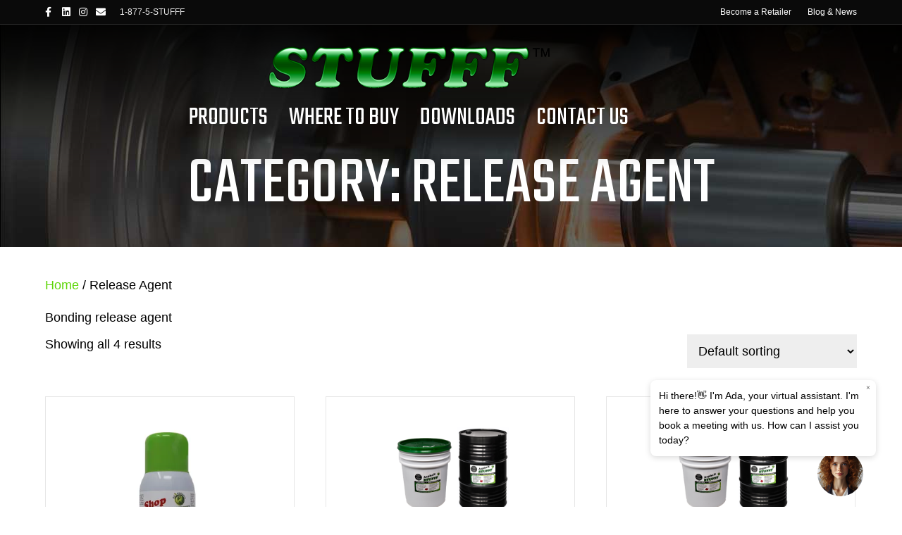

--- FILE ---
content_type: text/html; charset=UTF-8
request_url: https://stufff.ca/product-category/release-agent/
body_size: 32373
content:
<!DOCTYPE html>
<html lang="en-US">
<head><style>img.lazy{min-height:1px}</style><link href="https://stufff.ca/wp-content/plugins/w3-total-cache/pub/js/lazyload.min.js" as="script">
<meta charset="UTF-8" />
<script>
var gform;gform||(document.addEventListener("gform_main_scripts_loaded",function(){gform.scriptsLoaded=!0}),document.addEventListener("gform/theme/scripts_loaded",function(){gform.themeScriptsLoaded=!0}),window.addEventListener("DOMContentLoaded",function(){gform.domLoaded=!0}),gform={domLoaded:!1,scriptsLoaded:!1,themeScriptsLoaded:!1,isFormEditor:()=>"function"==typeof InitializeEditor,callIfLoaded:function(o){return!(!gform.domLoaded||!gform.scriptsLoaded||!gform.themeScriptsLoaded&&!gform.isFormEditor()||(gform.isFormEditor()&&console.warn("The use of gform.initializeOnLoaded() is deprecated in the form editor context and will be removed in Gravity Forms 3.1."),o(),0))},initializeOnLoaded:function(o){gform.callIfLoaded(o)||(document.addEventListener("gform_main_scripts_loaded",()=>{gform.scriptsLoaded=!0,gform.callIfLoaded(o)}),document.addEventListener("gform/theme/scripts_loaded",()=>{gform.themeScriptsLoaded=!0,gform.callIfLoaded(o)}),window.addEventListener("DOMContentLoaded",()=>{gform.domLoaded=!0,gform.callIfLoaded(o)}))},hooks:{action:{},filter:{}},addAction:function(o,r,e,t){gform.addHook("action",o,r,e,t)},addFilter:function(o,r,e,t){gform.addHook("filter",o,r,e,t)},doAction:function(o){gform.doHook("action",o,arguments)},applyFilters:function(o){return gform.doHook("filter",o,arguments)},removeAction:function(o,r){gform.removeHook("action",o,r)},removeFilter:function(o,r,e){gform.removeHook("filter",o,r,e)},addHook:function(o,r,e,t,n){null==gform.hooks[o][r]&&(gform.hooks[o][r]=[]);var d=gform.hooks[o][r];null==n&&(n=r+"_"+d.length),gform.hooks[o][r].push({tag:n,callable:e,priority:t=null==t?10:t})},doHook:function(r,o,e){var t;if(e=Array.prototype.slice.call(e,1),null!=gform.hooks[r][o]&&((o=gform.hooks[r][o]).sort(function(o,r){return o.priority-r.priority}),o.forEach(function(o){"function"!=typeof(t=o.callable)&&(t=window[t]),"action"==r?t.apply(null,e):e[0]=t.apply(null,e)})),"filter"==r)return e[0]},removeHook:function(o,r,t,n){var e;null!=gform.hooks[o][r]&&(e=(e=gform.hooks[o][r]).filter(function(o,r,e){return!!(null!=n&&n!=o.tag||null!=t&&t!=o.priority)}),gform.hooks[o][r]=e)}});
</script>

<meta name='viewport' content='width=device-width, initial-scale=1.0' />
<meta http-equiv='X-UA-Compatible' content='IE=edge' />
<link rel="profile" href="https://gmpg.org/xfn/11" />
<style id="jetpack-boost-critical-css">@media all{.woocommerce img,.woocommerce-page img{height:auto;max-width:100%}.woocommerce ul.products,.woocommerce-page ul.products{clear:both}.woocommerce ul.products::after,.woocommerce ul.products::before,.woocommerce-page ul.products::after,.woocommerce-page ul.products::before{content:" ";display:table}.woocommerce ul.products::after,.woocommerce-page ul.products::after{clear:both}.woocommerce ul.products li.product,.woocommerce-page ul.products li.product{float:left;margin:0 3.8% 2.992em 0;padding:0;position:relative;width:22.05%;margin-left:0}.woocommerce ul.products li.first,.woocommerce-page ul.products li.first{clear:both}.woocommerce ul.products li.last,.woocommerce-page ul.products li.last{margin-right:0}.woocommerce ul.products.columns-3 li.product,.woocommerce-page ul.products.columns-3 li.product{width:30.75%}.woocommerce .woocommerce-result-count,.woocommerce-page .woocommerce-result-count{float:left}.woocommerce .woocommerce-ordering,.woocommerce-page .woocommerce-ordering{float:right}@font-face{font-family:WooCommerce;font-weight:400;font-style:normal}.screen-reader-text{clip:rect(1px,1px,1px,1px);height:1px;overflow:hidden;position:absolute!important;width:1px;word-wrap:normal!important}.woocommerce .woocommerce-breadcrumb{margin:0 0 1em;padding:0}.woocommerce .woocommerce-breadcrumb::after,.woocommerce .woocommerce-breadcrumb::before{content:" ";display:table}.woocommerce .woocommerce-breadcrumb::after{clear:both}.woocommerce ul.products{margin:0 0 1em;padding:0;list-style:none outside;clear:both}.woocommerce ul.products::after,.woocommerce ul.products::before{content:" ";display:table}.woocommerce ul.products::after{clear:both}.woocommerce ul.products li{list-style:none outside}.woocommerce ul.products li.product .woocommerce-loop-product__title{padding:.5em 0;margin:0;font-size:1em}.woocommerce ul.products li.product a{text-decoration:none}.woocommerce ul.products li.product a.woocommerce-loop-product__link{display:block}.woocommerce ul.products li.product a img{width:100%;height:auto;display:block;margin:0 0 1em;box-shadow:none}.woocommerce ul.products li.product strong{display:block}.woocommerce ul.products li.product .star-rating{font-size:.857em}.woocommerce ul.products li.product .button{display:inline-block;margin-top:1em}.woocommerce ul.products li.product .price{display:block;font-weight:400;margin-bottom:.5em;font-size:.857em}.woocommerce .woocommerce-result-count{margin:0 0 1em}.woocommerce .woocommerce-ordering{margin:0 0 1em}.woocommerce .woocommerce-ordering select{vertical-align:top}.woocommerce .star-rating{float:right;overflow:hidden;position:relative;height:1em;line-height:1;font-size:1em;width:5.4em;font-family:WooCommerce}.woocommerce .star-rating::before{content:"sssss";color:#cfc8d8;float:left;top:0;left:0;position:absolute}.woocommerce .star-rating span{overflow:hidden;float:left;top:0;left:0;position:absolute;padding-top:1.5em}.woocommerce .star-rating span::before{content:"SSSSS";top:0;position:absolute;left:0}.woocommerce .products .star-rating{display:block;margin:0 0 .5em;float:none}.woocommerce:where(body:not(.woocommerce-block-theme-has-button-styles)) a.button{font-size:100%;margin:0;line-height:1;position:relative;text-decoration:none;overflow:visible;padding:.618em 1em;font-weight:700;border-radius:3px;left:auto;color:#515151;background-color:#e9e6ed;border:0;display:inline-block;background-image:none;box-shadow:none;text-shadow:none}.woocommerce:where(body:not(.woocommerce-uses-block-theme)) .woocommerce-breadcrumb{font-size:.92em;color:#767676}.woocommerce:where(body:not(.woocommerce-uses-block-theme)) .woocommerce-breadcrumb a{color:#767676}.woocommerce:where(body:not(.woocommerce-uses-block-theme)) ul.products li.product .price{color:#958e09}.screen-reader-text{border:0;clip-path:inset(50%);height:1px;margin:-1px;overflow:hidden;padding:0;position:absolute;width:1px;word-wrap:normal!important}html{font-family:sans-serif;-ms-text-size-adjust:100%;-webkit-text-size-adjust:100%}body{margin:0}header,nav{display:block}a{background-color:transparent}strong{font-weight:700}h1{font-size:2em;margin:.67em 0}img{border:0}button,input,select,textarea{color:inherit;font:inherit;margin:0}button{overflow:visible}button,select{text-transform:none}button{-webkit-appearance:button}input{line-height:normal}textarea{overflow:auto}*{-webkit-box-sizing:border-box;-moz-box-sizing:border-box;box-sizing:border-box}html{font-size:10px}body{font-family:"Helvetica Neue",Helvetica,Arial,sans-serif;font-size:14px;line-height:1.42857143;color:#333;background-color:#fff}button,input,select,textarea{font-family:inherit;font-size:inherit;line-height:inherit}a{color:#337ab7;text-decoration:none}img{vertical-align:middle}.sr-only{position:absolute;width:1px;height:1px;padding:0;margin:-1px;overflow:hidden;clip:rect(0,0,0,0);border:0}h1,h2{font-family:inherit;font-weight:500;line-height:1.1;color:inherit}h1,h2{margin-top:20px;margin-bottom:10px}h1{font-size:36px}h2{font-size:30px}p{margin:0 0 10px}.text-left{text-align:left}.text-right{text-align:right}.text-center{text-align:center}ul{margin-top:0;margin-bottom:10px}ul ul{margin-bottom:0}.container{padding-right:15px;padding-left:15px;margin-right:auto;margin-left:auto}@media (min-width:768px){.container{width:750px}}@media (min-width:992px){.container{width:970px}}@media (min-width:1200px){.container{width:1170px}}.row{margin-right:-15px;margin-left:-15px}.col-md-12,.col-md-3,.col-md-6,.col-md-9,.col-sm-12,.col-sm-6,.col-xs-12{position:relative;min-height:1px;padding-right:15px;padding-left:15px}.col-xs-12{float:left}.col-xs-12{width:100%}@media (min-width:768px){.col-sm-12,.col-sm-6{float:left}.col-sm-12{width:100%}.col-sm-6{width:50%}}@media (min-width:992px){.col-md-12,.col-md-3,.col-md-6,.col-md-9{float:left}.col-md-12{width:100%}.col-md-9{width:75%}.col-md-6{width:50%}.col-md-3{width:25%}}label{display:inline-block;max-width:100%;margin-bottom:5px;font-weight:700}.collapse{display:none}.nav{padding-left:0;margin-bottom:0;list-style:none}.nav>li{position:relative;display:block}.nav>li>a{position:relative;display:block;padding:10px 15px}.navbar{position:relative;min-height:50px;margin-bottom:20px;border:1px solid transparent}@media (min-width:768px){.navbar{border-radius:4px}}.navbar-collapse{padding-right:15px;padding-left:15px;overflow-x:visible;border-top:1px solid transparent;-webkit-box-shadow:inset 0 1px 0 rgba(255,255,255,.1);box-shadow:inset 0 1px 0 rgba(255,255,255,.1);-webkit-overflow-scrolling:touch}@media (min-width:768px){.navbar-collapse{width:auto;border-top:0;-webkit-box-shadow:none;box-shadow:none}.navbar-collapse.collapse{display:block!important;height:auto!important;padding-bottom:0;overflow:visible!important}}.navbar-toggle{position:relative;float:right;padding:9px 10px;margin-right:15px;margin-top:8px;margin-bottom:8px;background-color:transparent;background-image:none;border:1px solid transparent;border-radius:4px}@media (min-width:768px){.navbar-toggle{display:none}}.navbar-nav{margin:7.5px -15px}.navbar-nav>li>a{padding-top:10px;padding-bottom:10px;line-height:20px}@media (min-width:768px){.navbar-nav{float:left;margin:0}.navbar-nav>li{float:left}.navbar-nav>li>a{padding-top:15px;padding-bottom:15px}}@media (min-width:768px){.navbar-right{float:right!important;margin-right:-15px}}.navbar-default{background-color:#f8f8f8;border-color:#e7e7e7}.navbar-default .navbar-nav>li>a{color:#777}.navbar-default .navbar-toggle{border-color:#ddd}.navbar-default .navbar-collapse{border-color:#e7e7e7}.clearfix:after,.clearfix:before,.container:after,.container:before,.nav:after,.nav:before,.navbar-collapse:after,.navbar-collapse:before,.navbar:after,.navbar:before,.row:after,.row:before{display:table;content:" "}.clearfix:after,.container:after,.nav:after,.navbar-collapse:after,.navbar:after,.row:after{clear:both}@-ms-viewport{width:device-width}body{background-color:#fff;color:#000;font-family:Tahoma,Verdana,Helvetica,Arial,sans-serif;font-size:18px;font-weight:400;line-height:1.6;font-style:normal;padding:0;word-wrap:break-word}h1,h2{color:#000;font-family:Teko,sans-serif;font-weight:400;line-height:1.4;text-transform:uppercase;font-style:normal}h1{font-size:72px;line-height:1;letter-spacing:0;color:#000;font-family:Teko,sans-serif;font-weight:400;font-style:normal;text-transform:uppercase}h2{font-size:60px;line-height:1;letter-spacing:0}a{color:#5ed608;text-decoration:none}iframe{max-width:100%}img{max-width:100%;height:auto}.fl-screen-reader-text{position:absolute;left:-10000px;top:auto;width:1px;height:1px;overflow:hidden;padding:10px 15px;background:#fff!important}.screen-reader-text{clip:rect(1px,1px,1px,1px);position:absolute;height:1px;width:1px;overflow:hidden}.container{padding-left:20px;padding-right:20px}.fl-page{position:relative;-moz-box-shadow:none;-webkit-box-shadow:none;box-shadow:none;margin:0 auto}.fl-page-header{border-color:#e6e6e6;background-color:#fff;color:#000}.fl-page-header *{color:#000}.fl-page-header a,.fl-page-header a *{color:#000}.fl-page-header .navbar-nav li>a{color:#000}.fl-page-header .navbar-nav li.current-menu-ancestor>a,.fl-page-header .navbar-nav li.current-menu-item>a,.fl-page-header .navbar-nav li.current-menu-parent>a{color:#d42d2f}.fl-page-header-container{padding-bottom:30px;padding-top:30px}.fl-page-header-logo{text-align:center}.fl-page-header-logo a{text-decoration:none}.fl-logo-img{max-width:100%}.fl-page-header-primary .fl-logo-img{height:auto!important}.fl-page-header-fixed .fl-logo-img{display:inherit}.fl-page-nav-wrap{padding-bottom:20px}.fl-page-nav{background:#fff0;border:none;min-height:0;margin-bottom:0;-moz-border-radius:0;-webkit-border-radius:0;border-radius:0}.fl-page-nav .navbar-nav>li>a{padding:15px}.fl-page-nav .navbar-toggle{border:none;float:none;font-family:Teko,sans-serif;font-size:25px;font-weight:400;line-height:1.4;text-transform:uppercase;margin:0;width:100%;-moz-border-radius:0;-webkit-border-radius:0;border-radius:0}.fl-page-nav .navbar-nav,.fl-page-nav .navbar-nav a{font-family:Teko,sans-serif;font-size:25px;font-weight:400;line-height:1.4;text-transform:uppercase}.fl-full-width .fl-page-nav{margin:0 auto}.fl-page-nav-collapse{border:none;max-height:none;padding:0;-moz-box-shadow:none;-webkit-box-shadow:none;box-shadow:none}.fl-page-nav-collapse ul.navbar-nav{margin:0}.fl-page-nav-collapse ul.navbar-nav>li{border-bottom:1px solid #e6e6e6}.fl-page-nav-collapse ul.navbar-nav>li:last-child{border-bottom:none}.fl-page-nav ul.sub-menu{background-clip:padding-box;background-color:#fff;border-top:3px solid #ea9697;font-size:14px;float:none;left:-99999px;list-style:none;padding:10px 0;position:absolute;top:100%;width:240px;z-index:1000;-moz-box-shadow:0 1px 20px rgb(0 0 0/.15);-webkit-box-shadow:0 1px 20px rgb(0 0 0/.15);box-shadow:0 1px 20px rgb(0 0 0/.15)}.fl-page-nav ul.sub-menu li{border:none}.fl-page-nav ul.sub-menu li a{clear:none;color:#000;display:block;font-weight:400;line-height:20px;margin:0 10px;padding:10px 15px}.fl-page-nav ul.sub-menu li a:before{content:"";margin-right:0}.fl-page-nav ul li{position:relative}.fl-page-content{background-color:#fff}.fl-content{margin:20px 0}.fl-widget ul li{display:block;margin-bottom:8px}.woocommerce-page a.button,.woocommerce-page ul.products li.product a.button{color:#fff;background-color:#81d742;font-family:Helvetica,Verdana,Arial,sans-serif;font-weight:400;font-size:16px;line-height:1.2;text-transform:none;border:0 none initial;border-radius:0}.woocommerce a.button{border:1px solid #fff0}button{background-color:#5ed608;color:#000;font-size:16px;line-height:1.2;padding:6px 12px;font-weight:400;text-shadow:none;border:1px solid #449b06;-moz-box-shadow:none;-webkit-box-shadow:none;box-shadow:none;-moz-border-radius:4px;-webkit-border-radius:4px;border-radius:4px}input[type=text],textarea{display:block;width:100%;padding:6px 12px;font-size:14px;line-height:1.428571429;color:#000;background-color:#fcfcfc;background-image:none;border:1px solid #e6e6e6;-moz-box-shadow:none;-webkit-box-shadow:none;box-shadow:none;-moz-border-radius:4px;-webkit-border-radius:4px;border-radius:4px}input[type=text]::-webkit-input-placeholder,textarea::-webkit-input-placeholder{color:rgb(0 0 0/.4)}input[type=text]:-moz-placeholder,textarea:-moz-placeholder{color:rgb(0 0 0/.4)}input[type=text]::-moz-placeholder,textarea::-moz-placeholder{color:rgb(0 0 0/.4)}input[type=text]:-ms-input-placeholder,textarea:-ms-input-placeholder{color:rgb(0 0 0/.4)}@media (max-width:992px){body.woocommerce-page.fl-framework-bootstrap .row{display:flex;flex-wrap:wrap;flex-direction:column}body.woocommerce-page.fl-framework-bootstrap .fl-page-content .row .fl-woo-content{box-sizing:border-box;width:100%}}@media (min-width:768px){.container{padding-left:40px;padding-right:40px;width:auto}.fl-page-nav{background:#fff0}.fl-page-nav .navbar-nav li>a{padding:15px 15px;color:#000}.fl-page-nav .navbar-nav li.current-menu-ancestor>a,.fl-page-nav .navbar-nav li.current-menu-item>a,.fl-page-nav .navbar-nav li.current-menu-parent>a{color:#8cd657}.fl-page-nav-wrap{border-bottom:1px solid #e6e6e6;border-top:1px solid #e6e6e6;padding:0;border-color:#e6e6e6;background-color:#fff;color:#000}.fl-page-nav-wrap *{color:#000}.fl-page-nav-wrap a{color:#000}.fl-page-nav-wrap .navbar-nav li>a{color:#000}.fl-page-nav-wrap .navbar-nav li.current-menu-ancestor>a,.fl-page-nav-wrap .navbar-nav li.current-menu-item>a,.fl-page-nav-wrap .navbar-nav li.current-menu-parent>a{color:#d42d2f}.fl-page-nav-collapse ul.navbar-nav>li{border:none}.fl-page-nav-collapse ul.navbar-nav>li:first-child{border:none}.fl-page-header-container{position:relative}.fl-page-fixed-nav-wrap,.fl-page-nav{position:inherit}.fl-content{margin:40px 0}}@media (min-width:992px){.container{padding-left:0;padding-right:0;width:900px}.fl-full-width .container{padding-left:40px;padding-right:40px;width:auto}.fl-page{-moz-box-shadow:none;-webkit-box-shadow:none;box-shadow:none;width:980px}.fl-full-width .fl-page{width:auto}.fl-content{margin:40px 0}}@media (min-width:1100px){.container{width:1200px;max-width:90%}.fl-full-width .container{padding-left:0;padding-right:0;width:1200px}}.fl-page-bar{border-bottom:1px solid #e6e6e6;font-size:12px;line-height:14px;border-color:#2b2b2b;background-color:#0a0a0a;color:#eee}.fl-page-bar *{color:#eee}.fl-page-bar a,.fl-page-bar a *{color:#fff}.fl-page-bar .navbar-nav li>a{color:#fff}.fl-page-bar nav{display:inline-block}.fl-page-bar-container{padding-bottom:5px;padding-top:5px}.fl-page-bar-nav{float:none;margin:0;padding:0;text-align:center}.fl-page-bar-nav>li{display:inline-block;float:none;position:relative}.fl-page-bar-nav>li>a{padding:2px 10px}.fl-page-bar-text{padding:5px 0;text-align:center}.fl-page-bar .fl-social-icons{text-align:center;padding-right:2px}.fl-page-bar .fl-social-icons i.fab,.fl-page-bar .fl-social-icons i.fas{font-size:14px;vertical-align:middle;width:24px;height:24px;line-height:24px}@media (min-width:768px){.fl-page-bar .fl-page-bar-nav{margin:0-10px 0}.fl-page-bar .text-left .fl-social-icons{margin-right:5px}.fl-page-bar .text-right .fl-page-bar-nav{text-align:right}.fl-page-bar .fl-page-bar-nav,.fl-page-bar .fl-page-bar-text,.fl-page-bar .fl-social-icons{display:inline-block;text-align:inherit;vertical-align:middle}}@media (max-width:767px){.fl-page-bar .fl-page-bar-row .text-left,.fl-page-bar .fl-page-bar-row .text-right{text-align:center!important}}@media (max-width:767px){body:not(.fl-nav-mobile-offcanvas) .fl-page-nav-toggle-button.fl-page-nav-toggle-visible-mobile.fl-page-nav-right .fl-page-nav-collapse{width:100%}body:not(.fl-nav-mobile-offcanvas) .fl-page-nav-toggle-button.fl-page-nav-toggle-visible-mobile.fl-page-nav-right .fl-page-nav-collapse ul.navbar-nav{flex:0 0 100%}.fl-page-nav-toggle-button.fl-page-nav-toggle-visible-mobile.fl-page-nav-right .fl-page-nav-collapse ul.navbar-nav{float:none!important}.fl-page-nav-toggle-button.fl-page-nav-toggle-visible-mobile.fl-page-nav-right .fl-page-header-row .fl-page-header-logo{padding-bottom:30px}.fl-page-nav-toggle-button.fl-page-nav-toggle-visible-mobile .fl-page-nav-collapse{border-top:1px solid #e6e6e6;padding-bottom:10px}.fl-page-nav-toggle-button.fl-page-nav-toggle-visible-mobile .fl-page-nav-collapse.collapse{display:none!important;visibility:hidden!important}.fl-page-nav-toggle-button.fl-page-nav-toggle-visible-mobile .fl-page-nav-collapse ul.navbar-nav{display:block;float:none}.fl-page-nav-toggle-button.fl-page-nav-toggle-visible-mobile .fl-page-nav-collapse ul.navbar-nav>li{border-color:#e6e6e6;border-bottom-style:solid;border-bottom-width:1px;display:block;float:none;position:relative}.fl-page-nav-toggle-button.fl-page-nav-toggle-visible-mobile .fl-page-nav-collapse ul.navbar-nav>li>a{color:#000;text-align:left}.fl-page-nav-toggle-button.fl-page-nav-toggle-visible-mobile .fl-page-nav-collapse ul.navbar-nav>li.current-menu-item>.fl-submenu-icon-wrap .fl-submenu-toggle-icon,.fl-page-nav-toggle-button.fl-page-nav-toggle-visible-mobile .fl-page-nav-collapse ul.navbar-nav>li.current-menu-item>a{color:#d42d2f}.fl-page-nav-toggle-button.fl-page-nav-toggle-visible-mobile .fl-page-nav-collapse ul.sub-menu li{border-color:#e6e6e6}.fl-page-nav-toggle-button.fl-page-nav-toggle-visible-mobile .fl-page-nav-collapse ul.sub-menu li a{color:#000}.fl-page-nav-toggle-button.fl-page-nav-toggle-visible-mobile .fl-page-nav-collapse ul.sub-menu li.current-menu-item>a{color:#d42d2f}.fl-page-nav-toggle-button.fl-page-nav-toggle-visible-mobile .fl-page-nav ul.sub-menu{background-color:#fff0;border:none;float:none;height:100%;list-style:none;overflow:hidden;padding:0;position:absolute;top:0;width:auto;-moz-box-shadow:none;-webkit-box-shadow:none;box-shadow:none}.fl-page-nav-toggle-button.fl-page-nav-toggle-visible-mobile .fl-page-nav ul.sub-menu li{border-top:1px solid #e6e6e6}.fl-page-nav-toggle-button.fl-page-nav-toggle-visible-mobile .fl-page-nav ul.sub-menu li a{clear:both;color:#000;display:block;font-weight:400;line-height:20px;margin:0;padding:15px}.fl-page-nav-toggle-button.fl-page-nav-toggle-visible-mobile .fl-page-nav ul.sub-menu li a:before{font-family:"Font Awesome 5 Free";content:"";font-weight:900;margin-right:10px}.fl-page-nav-toggle-button.fl-page-nav-toggle-visible-mobile .fl-submenu-icon-wrap{visibility:hidden}.fl-page-nav-toggle-button.fl-page-nav-toggle-visible-mobile .fl-submenu-icon-wrap .fl-submenu-toggle-icon{position:absolute;padding:15px;top:0;right:0;bottom:0}.fl-page-nav-toggle-button.fl-page-nav-toggle-visible-mobile .fl-submenu-icon-wrap .fl-submenu-toggle-icon:after{font-family:"Font Awesome 5 Free";content:"";font-weight:900;font-size:25px;float:right}.fl-page-nav-toggle-button.fl-page-nav-toggle-visible-mobile .fl-page-nav-wrap{border:0 none;margin:0;padding-bottom:20px}.fl-page-nav-toggle-button.fl-page-nav-toggle-visible-mobile .fl-page-nav .navbar-toggle{display:block;background:#e6e6e6;color:#000}.fl-page-nav-toggle-button.fl-page-nav-toggle-visible-mobile .fl-page-nav .navbar-toggle *{color:#000}.fl-page-nav-toggle-button.fl-page-nav-toggle-visible-mobile.fl-page-header-fixed .fl-page-nav-wrap{padding-top:20px}}.fl-page-header-fixed,.fl-page-nav-right.fl-page-header-fixed{display:none;left:auto;position:fixed!important;top:0;width:100%;z-index:100;border-color:#e6e6e6;background-color:#fff;color:#000;-moz-box-shadow:0 0 7px rgb(0 0 0/.1);-webkit-box-shadow:0 0 7px rgb(0 0 0/.1);box-shadow:0 0 7px rgb(0 0 0/.1)}.fl-page-header-fixed *,.fl-page-nav-right.fl-page-header-fixed *{color:#000}.fl-page-header-fixed a,.fl-page-header-fixed a *,.fl-page-nav-right.fl-page-header-fixed a,.fl-page-nav-right.fl-page-header-fixed a *{color:#000}.fl-page-header-fixed .navbar-nav li>a,.fl-page-nav-right.fl-page-header-fixed .navbar-nav li>a{color:#000}.fl-page-header-fixed .navbar-nav li.current-menu-ancestor>a,.fl-page-header-fixed .navbar-nav li.current-menu-item>a,.fl-page-header-fixed .navbar-nav li.current-menu-parent>a,.fl-page-nav-right.fl-page-header-fixed .navbar-nav li.current-menu-ancestor>a,.fl-page-nav-right.fl-page-header-fixed .navbar-nav li.current-menu-item>a,.fl-page-nav-right.fl-page-header-fixed .navbar-nav li.current-menu-parent>a{color:#d42d2f}.fl-page-header-fixed .fl-page-header-container.container,.fl-page-nav-right.fl-page-header-fixed .fl-page-header-container.container{padding-bottom:8px;padding-top:8px}.fl-page-header-fixed .fl-logo-img,.fl-page-nav-right.fl-page-header-fixed .fl-logo-img{max-height:46px!important;width:auto!important}.fl-page-header-fixed .fl-page-nav-wrap .navbar-nav>li>a,.fl-page-nav-right.fl-page-header-fixed .fl-page-nav-wrap .navbar-nav>li>a{padding:10px 15px}.fl-page-header-fixed .fl-page-nav ul.sub-menu,.fl-page-nav-right.fl-page-header-fixed .fl-page-nav ul.sub-menu{background-color:#fff}@media (min-width:991px){.fl-page-header-fixed .fl-page-fixed-nav-wrap{padding-right:0}}.fl-page-nav-right .fl-page-header-container{padding-bottom:0}.fl-page-nav-right .fl-page-header-logo{padding-bottom:30px}.fl-page-nav-right .fl-page-nav-collapse{display:inline-flex!important;align-items:center;justify-content:flex-end}@media (min-width:768px){.fl-page-nav-right{text-align:center}.fl-page-nav-right .fl-page-header-container{padding-left:15px;padding-right:15px}.fl-page-nav-right .fl-page-header-logo{padding-left:40px;padding-right:40px}.fl-page-nav-right .fl-page-nav-wrap{margin-left:-15px;margin-right:-15px}.fl-page-nav-right .fl-page-nav ul.navbar-nav{float:none!important}.fl-page-nav-right .fl-page-nav ul.navbar-nav:last-child{margin-right:0}.fl-page-nav-right .fl-page-nav ul.navbar-nav>li{display:inline-block;float:none}.fl-page-nav-right .fl-page-nav ul.sub-menu{text-align:left}}@media (min-width:992px){.fl-page-nav-right{text-align:right}.fl-page-nav-right .fl-page-header-wrap{border-bottom:1px solid rgb(0 0 0/.13)}.fl-page-nav-right .fl-page-header-container{padding-bottom:30px}.fl-page-nav-right .fl-page-header-row{display:table;table-layout:fixed;width:100%;margin-left:0;margin-right:0}.fl-page-nav-right .fl-page-header-row>div{display:table-cell;float:none;vertical-align:middle}.fl-page-nav-right .fl-page-header-row .fl-page-logo-wrap{padding-left:0}.fl-page-nav-right .fl-page-header-logo{padding:0;text-align:left}.fl-page-nav-right .fl-page-nav-wrap{border-color:#e6e6e6;background-color:#fff;color:#000;background:0 0;border:none;margin-left:0;margin-right:0}.fl-page-nav-right .fl-page-nav-wrap *{color:#000}.fl-page-nav-right .fl-page-nav-wrap a{color:#000}.fl-page-nav-right .fl-page-nav-wrap .navbar-nav li>a{color:#000}.fl-page-nav-right .fl-page-nav-wrap .navbar-nav li.current-menu-ancestor>a,.fl-page-nav-right .fl-page-nav-wrap .navbar-nav li.current-menu-item>a,.fl-page-nav-right .fl-page-nav-wrap .navbar-nav li.current-menu-parent>a{color:#d42d2f}.fl-page-nav-right .fl-page-nav{border:none;margin:0}.fl-page-nav-right .fl-page-nav ul.navbar-nav{float:right!important}.fl-page-nav-right .fl-page-nav ul.navbar-nav>li{display:block;float:left}}@media (min-width:1100px){.fl-page-nav-right .fl-page-header-container{padding-left:0;padding-right:0}}.fl-page-footer-widgets *{color:#fff}.woocommerce .woocommerce-breadcrumb,.woocommerce ul.products li.product .price,.woocommerce-page .woocommerce-breadcrumb,.woocommerce-page ul.products li.product .price{color:#000}.woocommerce .woocommerce-breadcrumb a,.woocommerce-page .woocommerce-breadcrumb a{color:#5ed608}.woocommerce a.button,.woocommerce-page a.button{background:#fcfcfc;color:#000;font-size:14px;line-height:20px;padding:6px 12px;font-weight:400;text-shadow:none;border:1px solid #ccc;-moz-box-shadow:none;-webkit-box-shadow:none;box-shadow:none;-moz-border-radius:4px;-webkit-border-radius:4px;border-radius:4px}.woocommerce .woocommerce-ordering,.woocommerce .woocommerce-result-count,.woocommerce-page .woocommerce-ordering,.woocommerce-page .woocommerce-result-count{margin-bottom:0}.woocommerce ul.products,.woocommerce-page ul.products{padding-top:40px}.woocommerce ul.products li.product,.woocommerce-page ul.products li.product{float:none!important;margin-left:auto;margin-right:auto;max-width:280px;text-align:center;width:auto}.woocommerce ul.products li.product a img,.woocommerce-page ul.products li.product a img{border:1px solid #e6e6e6;-moz-box-shadow:none;-webkit-box-shadow:none;box-shadow:none}.woocommerce .products .star-rating,.woocommerce .star-rating,.woocommerce-page .products .star-rating,.woocommerce-page .star-rating{margin-left:auto;margin-right:auto;-webkit-font-smoothing:antialiased;-moz-osx-font-smoothing:grayscale}.woocommerce .products .star-rating span:before,.woocommerce .star-rating span:before,.woocommerce-page .products .star-rating span:before,.woocommerce-page .star-rating span:before{color:#5ed608}.woocommerce .products .star-rating:before,.woocommerce .star-rating:before,.woocommerce-page .products .star-rating:before,.woocommerce-page .star-rating:before{content:"SSSSS"!important;color:#000}@media (min-width:768px){.woocommerce-page.woo-3.archive ul.products.columns-3 li.product,.woocommerce.woo-3.archive ul.products.columns-3 li.product{width:30.75%!important}.woocommerce li.product.last,.woocommerce-page li.product.last{clear:right;margin-right:0!important}.woocommerce ul.products li.product,.woocommerce-page ul.products li.product{clear:none;float:left!important;margin-right:3.8%;max-width:none;width:22.05%}.woocommerce ul.products li.product.first,.woocommerce-page ul.products li.product.first{clear:both}.woocommerce ul.products li.product.last,.woocommerce-page ul.products li.product.last{clear:right;margin-right:0!important}}@media (max-width:767px){.woocommerce ul.products[class*=columns-] li.product,.woocommerce-page ul.products[class*=columns-] li.product{width:100%;margin-left:auto;margin-right:auto}}.fl-page .fl-page-nav-toggle-button .fl-page-nav .navbar-toggle,.fl-page a.button{color:#fff;background-color:#81d742;font-family:Helvetica,Verdana,Arial,sans-serif;font-weight:400;font-size:16px;line-height:1.2;text-transform:none;border-style:none;border-width:0;border-color:initial;border-radius:0}.fl-page .fl-page-nav-toggle-button .fl-page-nav .navbar-toggle *{color:#fff}@media (max-width:991px){body{font-size:18px;line-height:1.6}h1{font-size:72px;line-height:1;letter-spacing:0}h2{font-size:60px;line-height:1;letter-spacing:0}.fl-page button{font-size:16px;line-height:1.2}}@media (max-width:767px){body{font-size:18px;line-height:1.6}h1{font-size:72px;line-height:1;letter-spacing:0}h2{font-size:60px;line-height:1;letter-spacing:0}.fl-page button{font-size:16px;line-height:1.2}}body{font-size:18px}.woocommerce a.button,.woocommerce-page a.button{border:0;font-size:1.2222222222em;border-radius:7px;font-family:Teko,Verdana,sans-serif;text-transform:uppercase;box-shadow:0 0 0 0#fff0}.woocommerce a.button,.woocommerce-page a.button{padding:.6666666667em 1.3333333333em;background-color:#000;color:#fff}input[type=text],select,textarea{font-size:1em;padding:.4em .6em;border:1px solid #fff0;background-color:#eee}input[type=text],select{height:2.6666666667em;font-size:1em}.stufff-hero{padding:30px 0;background-color:#000;background-image:url(https://stufff.ca/wp-content/themes/stufff/img/inner-hero.jpg);color:#fff}.stufff-hero-title{color:#fff}.woocommerce ul.products li.product{position:relative}.woocommerce ul.products li.product .woocommerce-loop-product__title{font-size:2.2222222222em;margin-top:-1em}.woocommerce ul.products li.product .button,.woocommerce ul.products li.product .price{display:none}@media (min-width:768px){.fl-page-nav-right-inline .container{padding-right:120px}.fl-page-nav-right-inline .fl-page-header-col{text-align:center}.fl-page-header-logo,.fl-page-nav-wrap{display:inline-block;vertical-align:middle}.fl-page-nav-right-inline{background:linear-gradient(to bottom,rgb(0 0 0/.9),#fff0);background-size:100%;position:absolute;width:100%;z-index:1000}.fl-page-nav-wrap{border:0;font-size:2em}.fl-page-nav .navbar-nav,.fl-page-nav .navbar-nav a{font-size:1em}.fl-page-nav-wrap .navbar-nav li>a{color:#fff}.fl-page-nav ul.sub-menu{font-size:.4444444444em;text-align:left;top:calc(100% - 10px)}.fl-page-nav ul.sub-menu li a{font-family:Tahoma,Verdana,Helvetica,Arial,sans-serif;letter-spacing:normal;text-transform:none;padding:8px 15px}.fl-page-nav ul.sub-menu .stufff-menu-item-divider{border-top:1px solid #eee;margin-top:6px;padding-top:5px}.stufff-hero{padding:160px 0 30px}}@media (min-width:992px){.stufff-hero-title{font-size:5.3333333333em}}@media (max-width:1200px){.fl-page-header-logo{width:20em}}@media (max-width:767px){body{font-size:16px}.fl-page-header-logo{text-align:left}.fl-page-nav-toggle-button.fl-page-nav-toggle-visible-mobile .fl-page-nav-wrap{padding-top:1em;padding-bottom:0}}@media (max-width:480px){.fl-page-header-logo{width:12em;margin:.7em 0}}}@media only screen and (max-width:767px){.woocommerce ul.products[class*=columns-] li.product,.woocommerce-page ul.products[class*=columns-] li.product{width:48%;float:left;clear:both;margin:0 0 2.992em}.woocommerce ul.products[class*=columns-] li.product:nth-child(2n),.woocommerce-page ul.products[class*=columns-] li.product:nth-child(2n){float:right;clear:none!important}}@media all{.screen-reader-text{clip:rect(1px,1px,1px,1px);word-wrap:normal!important;border:0;clip-path:inset(50%);height:1px;margin:-1px;overflow:hidden;overflow-wrap:normal!important;padding:0;position:absolute!important;width:1px}.fab,.fas{-moz-osx-font-smoothing:grayscale;-webkit-font-smoothing:antialiased;display:inline-block;font-style:normal;font-variant:normal;text-rendering:auto;line-height:1}.fa-envelope:before{content:""}.fa-facebook-f:before{content:""}.fa-instagram:before{content:""}.fa-linkedin:before{content:""}.sr-only{border:0;clip:rect(0,0,0,0);height:1px;margin:-1px;overflow:hidden;padding:0;position:absolute;width:1px}@font-face{font-family:"Font Awesome 5 Brands";font-style:normal;font-weight:400;font-display:block}.fab{font-family:"Font Awesome 5 Brands"}@font-face{font-family:"Font Awesome 5 Free";font-style:normal;font-weight:400;font-display:block}.fab{font-weight:400}@font-face{font-family:"Font Awesome 5 Free";font-style:normal;font-weight:900;font-display:block}.fas{font-family:"Font Awesome 5 Free"}.fas{font-weight:900}}</style><meta name='robots' content='index, follow, max-image-preview:large, max-snippet:-1, max-video-preview:-1' />

<!-- Google Tag Manager for WordPress by gtm4wp.com -->

<!-- End Google Tag Manager for WordPress by gtm4wp.com -->
<!-- Google tag (gtag.js) consent mode dataLayer added by Site Kit -->

<!-- End Google tag (gtag.js) consent mode dataLayer added by Site Kit -->

	<!-- This site is optimized with the Yoast SEO plugin v26.8 - https://yoast.com/product/yoast-seo-wordpress/ -->
	<title>Release Agent Archives - STUFFF Lubricants Inc.</title>
	<link rel="canonical" href="https://stufff.ca/product-category/release-agent/" />
	<meta property="og:locale" content="en_US" />
	<meta property="og:type" content="article" />
	<meta property="og:title" content="Release Agent Archives - STUFFF Lubricants Inc." />
	<meta property="og:description" content="Bonding release agent" />
	<meta property="og:url" content="https://stufff.ca/product-category/release-agent/" />
	<meta property="og:site_name" content="STUFFF Lubricants Inc." />
	<meta property="og:image" content="https://i0.wp.com/stufff.ca/wp-content/uploads/2018/03/STF-Opengraph.jpg?fit=1200%2C628&ssl=1" />
	<meta property="og:image:width" content="1200" />
	<meta property="og:image:height" content="628" />
	<meta property="og:image:type" content="image/jpeg" />
	<meta name="twitter:card" content="summary_large_image" />
	<meta name="twitter:site" content="@ShopSTUFFF" />
	<script data-jetpack-boost="ignore" type="application/ld+json" class="yoast-schema-graph">{"@context":"https://schema.org","@graph":[{"@type":"CollectionPage","@id":"https://stufff.ca/product-category/release-agent/","url":"https://stufff.ca/product-category/release-agent/","name":"Release Agent Archives - STUFFF Lubricants Inc.","isPartOf":{"@id":"https://stufff.ca/#website"},"primaryImageOfPage":{"@id":"https://stufff.ca/product-category/release-agent/#primaryimage"},"image":{"@id":"https://stufff.ca/product-category/release-agent/#primaryimage"},"thumbnailUrl":"https://i0.wp.com/stufff.ca/wp-content/uploads/2018/06/SS-Cdn-Can-for-web.jpg?fit=1080%2C1080&ssl=1","breadcrumb":{"@id":"https://stufff.ca/product-category/release-agent/#breadcrumb"},"inLanguage":"en-US"},{"@type":"ImageObject","inLanguage":"en-US","@id":"https://stufff.ca/product-category/release-agent/#primaryimage","url":"https://i0.wp.com/stufff.ca/wp-content/uploads/2018/06/SS-Cdn-Can-for-web.jpg?fit=1080%2C1080&ssl=1","contentUrl":"https://i0.wp.com/stufff.ca/wp-content/uploads/2018/06/SS-Cdn-Can-for-web.jpg?fit=1080%2C1080&ssl=1","width":1080,"height":1080,"caption":"Shop STUFFF"},{"@type":"BreadcrumbList","@id":"https://stufff.ca/product-category/release-agent/#breadcrumb","itemListElement":[{"@type":"ListItem","position":1,"name":"Home","item":"https://stufff.ca/"},{"@type":"ListItem","position":2,"name":"Release Agent"}]},{"@type":"WebSite","@id":"https://stufff.ca/#website","url":"https://stufff.ca/","name":"STUFFF Lubricants Inc.","description":"Industrial Biolubricants &amp; Penetrants","publisher":{"@id":"https://stufff.ca/#organization"},"potentialAction":[{"@type":"SearchAction","target":{"@type":"EntryPoint","urlTemplate":"https://stufff.ca/?s={search_term_string}"},"query-input":{"@type":"PropertyValueSpecification","valueRequired":true,"valueName":"search_term_string"}}],"inLanguage":"en-US"},{"@type":"Organization","@id":"https://stufff.ca/#organization","name":"STUFFF Lubricants Inc.","url":"https://stufff.ca/","logo":{"@type":"ImageObject","inLanguage":"en-US","@id":"https://stufff.ca/#/schema/logo/image/","url":"https://i0.wp.com/stufff.ca/wp-content/uploads/2018/02/stufff-logo.png?fit=399%2C63&ssl=1","contentUrl":"https://i0.wp.com/stufff.ca/wp-content/uploads/2018/02/stufff-logo.png?fit=399%2C63&ssl=1","width":399,"height":63,"caption":"STUFFF Lubricants Inc."},"image":{"@id":"https://stufff.ca/#/schema/logo/image/"},"sameAs":["https://www.facebook.com/STUFFF.ca/","https://x.com/ShopSTUFFF","https://www.instagram.com/stuffflubricants/","https://www.linkedin.com/company/stufff-lubricants-inc/","https://www.youtube.com/channel/UCFNqemqXA6RO54MP7LDDXjA"]}]}</script>
	<!-- / Yoast SEO plugin. -->


<link rel='dns-prefetch' href='//www.googletagmanager.com' />
<link rel='dns-prefetch' href='//js-na3.hs-scripts.com' />
<link rel='dns-prefetch' href='//stats.wp.com' />
<link rel='dns-prefetch' href='//fonts.googleapis.com' />
<link rel='dns-prefetch' href='//pagead2.googlesyndication.com' />
<link href='https://fonts.gstatic.com' crossorigin rel='preconnect' />
<link rel='preconnect' href='//i0.wp.com' />
<link rel='preconnect' href='//c0.wp.com' />
<link rel="alternate" type="application/rss+xml" title="STUFFF Lubricants Inc. &raquo; Feed" href="https://stufff.ca/feed/" />
<link rel="alternate" type="application/rss+xml" title="STUFFF Lubricants Inc. &raquo; Comments Feed" href="https://stufff.ca/comments/feed/" />
<link rel="alternate" type="application/rss+xml" title="STUFFF Lubricants Inc. &raquo; Release Agent Category Feed" href="https://stufff.ca/product-category/release-agent/feed/" />
<noscript><link rel='stylesheet' id='all-css-65e29b812254038bd4a959f7128fccaf' href='https://stufff.ca/wp-content/boost-cache/static/c154171333.min.css' type='text/css' media='all' /></noscript><link data-media="all" onload="this.media=this.dataset.media; delete this.dataset.media; this.removeAttribute( &apos;onload&apos; );" rel='stylesheet' id='all-css-65e29b812254038bd4a959f7128fccaf' href='https://stufff.ca/wp-content/boost-cache/static/c154171333.min.css' type='text/css' media="not all" />
<style id='woocommerce-layout-inline-css'>

	.infinite-scroll .woocommerce-pagination {
		display: none;
	}
/*# sourceURL=woocommerce-layout-inline-css */
</style>
<noscript><link rel='stylesheet' id='only-screen-and-max-width-767px-css-b927f7ae53a91e96c04cfb4acb44e943' href='https://stufff.ca/wp-content/boost-cache/static/6945a569c5.min.css' type='text/css' media='only screen and (max-width: 767px)' /></noscript><link data-media="only screen and (max-width: 767px)" onload="this.media=this.dataset.media; delete this.dataset.media; this.removeAttribute( &apos;onload&apos; );" rel='stylesheet' id='only-screen-and-max-width-767px-css-b927f7ae53a91e96c04cfb4acb44e943' href='https://stufff.ca/wp-content/boost-cache/static/6945a569c5.min.css' type='text/css' media="not all" />
<style id='wp-img-auto-sizes-contain-inline-css'>
img:is([sizes=auto i],[sizes^="auto," i]){contain-intrinsic-size:3000px 1500px}
/*# sourceURL=wp-img-auto-sizes-contain-inline-css */
</style>
<style id='wp-emoji-styles-inline-css'>

	img.wp-smiley, img.emoji {
		display: inline !important;
		border: none !important;
		box-shadow: none !important;
		height: 1em !important;
		width: 1em !important;
		margin: 0 0.07em !important;
		vertical-align: -0.1em !important;
		background: none !important;
		padding: 0 !important;
	}
/*# sourceURL=wp-emoji-styles-inline-css */
</style>
<style id='wp-block-library-inline-css'>
:root{--wp-block-synced-color:#7a00df;--wp-block-synced-color--rgb:122,0,223;--wp-bound-block-color:var(--wp-block-synced-color);--wp-editor-canvas-background:#ddd;--wp-admin-theme-color:#007cba;--wp-admin-theme-color--rgb:0,124,186;--wp-admin-theme-color-darker-10:#006ba1;--wp-admin-theme-color-darker-10--rgb:0,107,160.5;--wp-admin-theme-color-darker-20:#005a87;--wp-admin-theme-color-darker-20--rgb:0,90,135;--wp-admin-border-width-focus:2px}@media (min-resolution:192dpi){:root{--wp-admin-border-width-focus:1.5px}}.wp-element-button{cursor:pointer}:root .has-very-light-gray-background-color{background-color:#eee}:root .has-very-dark-gray-background-color{background-color:#313131}:root .has-very-light-gray-color{color:#eee}:root .has-very-dark-gray-color{color:#313131}:root .has-vivid-green-cyan-to-vivid-cyan-blue-gradient-background{background:linear-gradient(135deg,#00d084,#0693e3)}:root .has-purple-crush-gradient-background{background:linear-gradient(135deg,#34e2e4,#4721fb 50%,#ab1dfe)}:root .has-hazy-dawn-gradient-background{background:linear-gradient(135deg,#faaca8,#dad0ec)}:root .has-subdued-olive-gradient-background{background:linear-gradient(135deg,#fafae1,#67a671)}:root .has-atomic-cream-gradient-background{background:linear-gradient(135deg,#fdd79a,#004a59)}:root .has-nightshade-gradient-background{background:linear-gradient(135deg,#330968,#31cdcf)}:root .has-midnight-gradient-background{background:linear-gradient(135deg,#020381,#2874fc)}:root{--wp--preset--font-size--normal:16px;--wp--preset--font-size--huge:42px}.has-regular-font-size{font-size:1em}.has-larger-font-size{font-size:2.625em}.has-normal-font-size{font-size:var(--wp--preset--font-size--normal)}.has-huge-font-size{font-size:var(--wp--preset--font-size--huge)}.has-text-align-center{text-align:center}.has-text-align-left{text-align:left}.has-text-align-right{text-align:right}.has-fit-text{white-space:nowrap!important}#end-resizable-editor-section{display:none}.aligncenter{clear:both}.items-justified-left{justify-content:flex-start}.items-justified-center{justify-content:center}.items-justified-right{justify-content:flex-end}.items-justified-space-between{justify-content:space-between}.screen-reader-text{border:0;clip-path:inset(50%);height:1px;margin:-1px;overflow:hidden;padding:0;position:absolute;width:1px;word-wrap:normal!important}.screen-reader-text:focus{background-color:#ddd;clip-path:none;color:#444;display:block;font-size:1em;height:auto;left:5px;line-height:normal;padding:15px 23px 14px;text-decoration:none;top:5px;width:auto;z-index:100000}html :where(.has-border-color){border-style:solid}html :where([style*=border-top-color]){border-top-style:solid}html :where([style*=border-right-color]){border-right-style:solid}html :where([style*=border-bottom-color]){border-bottom-style:solid}html :where([style*=border-left-color]){border-left-style:solid}html :where([style*=border-width]){border-style:solid}html :where([style*=border-top-width]){border-top-style:solid}html :where([style*=border-right-width]){border-right-style:solid}html :where([style*=border-bottom-width]){border-bottom-style:solid}html :where([style*=border-left-width]){border-left-style:solid}html :where(img[class*=wp-image-]){height:auto;max-width:100%}:where(figure){margin:0 0 1em}html :where(.is-position-sticky){--wp-admin--admin-bar--position-offset:var(--wp-admin--admin-bar--height,0px)}@media screen and (max-width:600px){html :where(.is-position-sticky){--wp-admin--admin-bar--position-offset:0px}}

/*# sourceURL=wp-block-library-inline-css */
</style><style id='global-styles-inline-css'>
:root{--wp--preset--aspect-ratio--square: 1;--wp--preset--aspect-ratio--4-3: 4/3;--wp--preset--aspect-ratio--3-4: 3/4;--wp--preset--aspect-ratio--3-2: 3/2;--wp--preset--aspect-ratio--2-3: 2/3;--wp--preset--aspect-ratio--16-9: 16/9;--wp--preset--aspect-ratio--9-16: 9/16;--wp--preset--color--black: #000000;--wp--preset--color--cyan-bluish-gray: #abb8c3;--wp--preset--color--white: #ffffff;--wp--preset--color--pale-pink: #f78da7;--wp--preset--color--vivid-red: #cf2e2e;--wp--preset--color--luminous-vivid-orange: #ff6900;--wp--preset--color--luminous-vivid-amber: #fcb900;--wp--preset--color--light-green-cyan: #7bdcb5;--wp--preset--color--vivid-green-cyan: #00d084;--wp--preset--color--pale-cyan-blue: #8ed1fc;--wp--preset--color--vivid-cyan-blue: #0693e3;--wp--preset--color--vivid-purple: #9b51e0;--wp--preset--color--fl-heading-text: #000000;--wp--preset--color--fl-body-bg: #ffffff;--wp--preset--color--fl-body-text: #000000;--wp--preset--color--fl-accent: #5ed608;--wp--preset--color--fl-accent-hover: #8cd657;--wp--preset--color--fl-topbar-bg: #0a0a0a;--wp--preset--color--fl-topbar-text: #eeeeee;--wp--preset--color--fl-topbar-link: #ffffff;--wp--preset--color--fl-topbar-hover: #d42d2f;--wp--preset--color--fl-header-bg: #ffffff;--wp--preset--color--fl-header-text: #000000;--wp--preset--color--fl-header-link: #000000;--wp--preset--color--fl-header-hover: #d42d2f;--wp--preset--color--fl-nav-bg: #ff5151;--wp--preset--color--fl-nav-link: #ffffff;--wp--preset--color--fl-nav-hover: #d42d2f;--wp--preset--color--fl-content-bg: #ffffff;--wp--preset--color--fl-footer-widgets-bg: #000000;--wp--preset--color--fl-footer-widgets-text: #ffffff;--wp--preset--color--fl-footer-widgets-link: #ffffff;--wp--preset--color--fl-footer-widgets-hover: #d42d2f;--wp--preset--color--fl-footer-bg: #000000;--wp--preset--color--fl-footer-text: #ffffff;--wp--preset--color--fl-footer-link: #ffffff;--wp--preset--color--fl-footer-hover: #d42d2f;--wp--preset--gradient--vivid-cyan-blue-to-vivid-purple: linear-gradient(135deg,rgb(6,147,227) 0%,rgb(155,81,224) 100%);--wp--preset--gradient--light-green-cyan-to-vivid-green-cyan: linear-gradient(135deg,rgb(122,220,180) 0%,rgb(0,208,130) 100%);--wp--preset--gradient--luminous-vivid-amber-to-luminous-vivid-orange: linear-gradient(135deg,rgb(252,185,0) 0%,rgb(255,105,0) 100%);--wp--preset--gradient--luminous-vivid-orange-to-vivid-red: linear-gradient(135deg,rgb(255,105,0) 0%,rgb(207,46,46) 100%);--wp--preset--gradient--very-light-gray-to-cyan-bluish-gray: linear-gradient(135deg,rgb(238,238,238) 0%,rgb(169,184,195) 100%);--wp--preset--gradient--cool-to-warm-spectrum: linear-gradient(135deg,rgb(74,234,220) 0%,rgb(151,120,209) 20%,rgb(207,42,186) 40%,rgb(238,44,130) 60%,rgb(251,105,98) 80%,rgb(254,248,76) 100%);--wp--preset--gradient--blush-light-purple: linear-gradient(135deg,rgb(255,206,236) 0%,rgb(152,150,240) 100%);--wp--preset--gradient--blush-bordeaux: linear-gradient(135deg,rgb(254,205,165) 0%,rgb(254,45,45) 50%,rgb(107,0,62) 100%);--wp--preset--gradient--luminous-dusk: linear-gradient(135deg,rgb(255,203,112) 0%,rgb(199,81,192) 50%,rgb(65,88,208) 100%);--wp--preset--gradient--pale-ocean: linear-gradient(135deg,rgb(255,245,203) 0%,rgb(182,227,212) 50%,rgb(51,167,181) 100%);--wp--preset--gradient--electric-grass: linear-gradient(135deg,rgb(202,248,128) 0%,rgb(113,206,126) 100%);--wp--preset--gradient--midnight: linear-gradient(135deg,rgb(2,3,129) 0%,rgb(40,116,252) 100%);--wp--preset--font-size--small: 13px;--wp--preset--font-size--medium: 20px;--wp--preset--font-size--large: 36px;--wp--preset--font-size--x-large: 42px;--wp--preset--spacing--20: 0.44rem;--wp--preset--spacing--30: 0.67rem;--wp--preset--spacing--40: 1rem;--wp--preset--spacing--50: 1.5rem;--wp--preset--spacing--60: 2.25rem;--wp--preset--spacing--70: 3.38rem;--wp--preset--spacing--80: 5.06rem;--wp--preset--shadow--natural: 6px 6px 9px rgba(0, 0, 0, 0.2);--wp--preset--shadow--deep: 12px 12px 50px rgba(0, 0, 0, 0.4);--wp--preset--shadow--sharp: 6px 6px 0px rgba(0, 0, 0, 0.2);--wp--preset--shadow--outlined: 6px 6px 0px -3px rgb(255, 255, 255), 6px 6px rgb(0, 0, 0);--wp--preset--shadow--crisp: 6px 6px 0px rgb(0, 0, 0);}:where(.is-layout-flex){gap: 0.5em;}:where(.is-layout-grid){gap: 0.5em;}body .is-layout-flex{display: flex;}.is-layout-flex{flex-wrap: wrap;align-items: center;}.is-layout-flex > :is(*, div){margin: 0;}body .is-layout-grid{display: grid;}.is-layout-grid > :is(*, div){margin: 0;}:where(.wp-block-columns.is-layout-flex){gap: 2em;}:where(.wp-block-columns.is-layout-grid){gap: 2em;}:where(.wp-block-post-template.is-layout-flex){gap: 1.25em;}:where(.wp-block-post-template.is-layout-grid){gap: 1.25em;}.has-black-color{color: var(--wp--preset--color--black) !important;}.has-cyan-bluish-gray-color{color: var(--wp--preset--color--cyan-bluish-gray) !important;}.has-white-color{color: var(--wp--preset--color--white) !important;}.has-pale-pink-color{color: var(--wp--preset--color--pale-pink) !important;}.has-vivid-red-color{color: var(--wp--preset--color--vivid-red) !important;}.has-luminous-vivid-orange-color{color: var(--wp--preset--color--luminous-vivid-orange) !important;}.has-luminous-vivid-amber-color{color: var(--wp--preset--color--luminous-vivid-amber) !important;}.has-light-green-cyan-color{color: var(--wp--preset--color--light-green-cyan) !important;}.has-vivid-green-cyan-color{color: var(--wp--preset--color--vivid-green-cyan) !important;}.has-pale-cyan-blue-color{color: var(--wp--preset--color--pale-cyan-blue) !important;}.has-vivid-cyan-blue-color{color: var(--wp--preset--color--vivid-cyan-blue) !important;}.has-vivid-purple-color{color: var(--wp--preset--color--vivid-purple) !important;}.has-black-background-color{background-color: var(--wp--preset--color--black) !important;}.has-cyan-bluish-gray-background-color{background-color: var(--wp--preset--color--cyan-bluish-gray) !important;}.has-white-background-color{background-color: var(--wp--preset--color--white) !important;}.has-pale-pink-background-color{background-color: var(--wp--preset--color--pale-pink) !important;}.has-vivid-red-background-color{background-color: var(--wp--preset--color--vivid-red) !important;}.has-luminous-vivid-orange-background-color{background-color: var(--wp--preset--color--luminous-vivid-orange) !important;}.has-luminous-vivid-amber-background-color{background-color: var(--wp--preset--color--luminous-vivid-amber) !important;}.has-light-green-cyan-background-color{background-color: var(--wp--preset--color--light-green-cyan) !important;}.has-vivid-green-cyan-background-color{background-color: var(--wp--preset--color--vivid-green-cyan) !important;}.has-pale-cyan-blue-background-color{background-color: var(--wp--preset--color--pale-cyan-blue) !important;}.has-vivid-cyan-blue-background-color{background-color: var(--wp--preset--color--vivid-cyan-blue) !important;}.has-vivid-purple-background-color{background-color: var(--wp--preset--color--vivid-purple) !important;}.has-black-border-color{border-color: var(--wp--preset--color--black) !important;}.has-cyan-bluish-gray-border-color{border-color: var(--wp--preset--color--cyan-bluish-gray) !important;}.has-white-border-color{border-color: var(--wp--preset--color--white) !important;}.has-pale-pink-border-color{border-color: var(--wp--preset--color--pale-pink) !important;}.has-vivid-red-border-color{border-color: var(--wp--preset--color--vivid-red) !important;}.has-luminous-vivid-orange-border-color{border-color: var(--wp--preset--color--luminous-vivid-orange) !important;}.has-luminous-vivid-amber-border-color{border-color: var(--wp--preset--color--luminous-vivid-amber) !important;}.has-light-green-cyan-border-color{border-color: var(--wp--preset--color--light-green-cyan) !important;}.has-vivid-green-cyan-border-color{border-color: var(--wp--preset--color--vivid-green-cyan) !important;}.has-pale-cyan-blue-border-color{border-color: var(--wp--preset--color--pale-cyan-blue) !important;}.has-vivid-cyan-blue-border-color{border-color: var(--wp--preset--color--vivid-cyan-blue) !important;}.has-vivid-purple-border-color{border-color: var(--wp--preset--color--vivid-purple) !important;}.has-vivid-cyan-blue-to-vivid-purple-gradient-background{background: var(--wp--preset--gradient--vivid-cyan-blue-to-vivid-purple) !important;}.has-light-green-cyan-to-vivid-green-cyan-gradient-background{background: var(--wp--preset--gradient--light-green-cyan-to-vivid-green-cyan) !important;}.has-luminous-vivid-amber-to-luminous-vivid-orange-gradient-background{background: var(--wp--preset--gradient--luminous-vivid-amber-to-luminous-vivid-orange) !important;}.has-luminous-vivid-orange-to-vivid-red-gradient-background{background: var(--wp--preset--gradient--luminous-vivid-orange-to-vivid-red) !important;}.has-very-light-gray-to-cyan-bluish-gray-gradient-background{background: var(--wp--preset--gradient--very-light-gray-to-cyan-bluish-gray) !important;}.has-cool-to-warm-spectrum-gradient-background{background: var(--wp--preset--gradient--cool-to-warm-spectrum) !important;}.has-blush-light-purple-gradient-background{background: var(--wp--preset--gradient--blush-light-purple) !important;}.has-blush-bordeaux-gradient-background{background: var(--wp--preset--gradient--blush-bordeaux) !important;}.has-luminous-dusk-gradient-background{background: var(--wp--preset--gradient--luminous-dusk) !important;}.has-pale-ocean-gradient-background{background: var(--wp--preset--gradient--pale-ocean) !important;}.has-electric-grass-gradient-background{background: var(--wp--preset--gradient--electric-grass) !important;}.has-midnight-gradient-background{background: var(--wp--preset--gradient--midnight) !important;}.has-small-font-size{font-size: var(--wp--preset--font-size--small) !important;}.has-medium-font-size{font-size: var(--wp--preset--font-size--medium) !important;}.has-large-font-size{font-size: var(--wp--preset--font-size--large) !important;}.has-x-large-font-size{font-size: var(--wp--preset--font-size--x-large) !important;}
/*# sourceURL=global-styles-inline-css */
</style>

<style id='classic-theme-styles-inline-css'>
/*! This file is auto-generated */
.wp-block-button__link{color:#fff;background-color:#32373c;border-radius:9999px;box-shadow:none;text-decoration:none;padding:calc(.667em + 2px) calc(1.333em + 2px);font-size:1.125em}.wp-block-file__button{background:#32373c;color:#fff;text-decoration:none}
/*# sourceURL=/wp-includes/css/classic-themes.min.css */
</style>
<style id='woocommerce-inline-inline-css'>
.woocommerce form .form-row .required { visibility: visible; }
/*# sourceURL=woocommerce-inline-inline-css */
</style>
<noscript><link rel='stylesheet' id='fl-builder-google-fonts-26adc38abd74d7a2668ea971fd7d4797-css' href='//fonts.googleapis.com/css?family=Teko%3A400&#038;ver=6.9' media='all' />
</noscript><link data-media="all" onload="this.media=this.dataset.media; delete this.dataset.media; this.removeAttribute( &apos;onload&apos; );" rel='stylesheet' id='fl-builder-google-fonts-26adc38abd74d7a2668ea971fd7d4797-css' href='//fonts.googleapis.com/css?family=Teko%3A400&#038;ver=6.9' media="not all" />










		
		<meta name="generator" content="Site Kit by Google 1.170.0" /> 	       
			<!-- DO NOT COPY THIS SNIPPET! Start of Page Analytics Tracking for HubSpot WordPress plugin v11.3.37-->
			
			<!-- DO NOT COPY THIS SNIPPET! End of Page Analytics Tracking for HubSpot WordPress plugin -->
				<style>img#wpstats{display:none}</style>
		
<!-- Google Tag Manager for WordPress by gtm4wp.com -->
<!-- GTM Container placement set to footer -->


<!-- End Google Tag Manager for WordPress by gtm4wp.com --><!-- Google site verification - Google for WooCommerce -->
<meta name="google-site-verification" content="mrGiwG0-r_TL-tC9dHi7FrMfIivj6e9IF3EMrWv6hY8" />
	<noscript><style>.woocommerce-product-gallery{ opacity: 1 !important; }</style></noscript>
	
<!-- Google AdSense meta tags added by Site Kit -->
<meta name="google-adsense-platform-account" content="ca-host-pub-2644536267352236">
<meta name="google-adsense-platform-domain" content="sitekit.withgoogle.com">
<!-- End Google AdSense meta tags added by Site Kit -->

<!-- START Pixel Manager for WooCommerce -->

		

		
<!-- END Pixel Manager for WooCommerce -->

<!-- Google AdSense snippet added by Site Kit -->


<!-- End Google AdSense snippet added by Site Kit -->
<link rel="icon" href="https://i0.wp.com/stufff.ca/wp-content/uploads/2018/03/cropped-icon-2.png?fit=32%2C32&#038;ssl=1" sizes="32x32" />
<link rel="icon" href="https://i0.wp.com/stufff.ca/wp-content/uploads/2018/03/cropped-icon-2.png?fit=192%2C192&#038;ssl=1" sizes="192x192" />
<link rel="apple-touch-icon" href="https://i0.wp.com/stufff.ca/wp-content/uploads/2018/03/cropped-icon-2.png?fit=180%2C180&#038;ssl=1" />
<meta name="msapplication-TileImage" content="https://i0.wp.com/stufff.ca/wp-content/uploads/2018/03/cropped-icon-2.png?fit=270%2C270&#038;ssl=1" />
		<style id="wp-custom-css">
			.fl-page-nav-wrap{
	background:none !important;
}

.comparison-table #pp-table-col-2{
	background-color: #bcbcbc;
}		</style>
		<!-- Google Tag Manager -->

<!-- End Google Tag Manager -->
<noscript><link rel='stylesheet' id='all-css-5d26f7b3aee930e8ae0625d1820fde48' href='https://stufff.ca/wp-content/boost-cache/static/789e781c2c.min.css' type='text/css' media='all' /></noscript><link data-media="all" onload="this.media=this.dataset.media; delete this.dataset.media; this.removeAttribute( &apos;onload&apos; );" rel='stylesheet' id='all-css-5d26f7b3aee930e8ae0625d1820fde48' href='https://stufff.ca/wp-content/boost-cache/static/789e781c2c.min.css' type='text/css' media="not all" />
</head>
<body class="archive tax-product_cat term-release-agent term-112 wp-theme-bb-theme wp-child-theme-stufff theme-bb-theme fl-builder-2-10-0-5 fl-themer-1-5-2-1 fl-theme-1-7-19-1 fl-no-js woocommerce woocommerce-page woocommerce-no-js jps-theme-stufff fl-framework-bootstrap fl-preset-default fl-full-width woo-3 woo-products-per-page-16" itemscope="itemscope" itemtype="https://schema.org/WebPage">
<!-- Google Tag Manager (noscript) -->
<noscript><iframe src="https://www.googletagmanager.com/ns.html?id=GTM-5MPHCDN"
height="0" width="0" style="display:none;visibility:hidden"></iframe></noscript>
<!-- End Google Tag Manager (noscript) --><a aria-label="Skip to content" class="fl-screen-reader-text" href="#fl-main-content">Skip to content</a><div class="fl-page">
	<header class="fl-page-header fl-page-header-fixed fl-page-nav-right fl-page-nav-toggle-button fl-page-nav-toggle-visible-mobile"  role="banner">
	<div class="fl-page-header-wrap">
		<div class="fl-page-header-container container">
			<div class="fl-page-header-row row">
				<div class="col-sm-12 col-md-3 fl-page-logo-wrap">
					<div class="fl-page-header-logo">
						<a href="https://stufff.ca/"><img class="fl-logo-img" loading="false" data-no-lazy="1"   itemscope itemtype="https://schema.org/ImageObject" src="https://stufff.ca/wp-content/uploads/2018/02/stufff-logo.png" data-retina="" title="" width="399" data-width="399" height="63" data-height="63" alt="STUFFF Lubricants Inc." /><meta itemprop="name" content="STUFFF Lubricants Inc." /></a>
					</div>
				</div>
				<div class="col-sm-12 col-md-9 fl-page-fixed-nav-wrap">
					<div class="fl-page-nav-wrap">
						<nav class="fl-page-nav fl-nav navbar navbar-default navbar-expand-md" aria-label="Header Menu" role="navigation">
							<button type="button" class="navbar-toggle navbar-toggler" data-toggle="collapse" data-target=".fl-page-nav-collapse">
								<span>Menu</span>
							</button>
							<div class="fl-page-nav-collapse collapse navbar-collapse">
								<ul id="menu-primary" class="nav navbar-nav navbar-right menu fl-theme-menu"><li id="menu-item-12" class="menu-item menu-item-type-post_type menu-item-object-page menu-item-has-children menu-item-12 nav-item"><a href="https://stufff.ca/stufff-biolubricant-products/" class="nav-link">Products</a><div class="fl-submenu-icon-wrap"><span class="fl-submenu-toggle-icon"></span></div>
<ul class="sub-menu">
	<li id="menu-item-63" class="menu-item menu-item-type-post_type menu-item-object-product menu-item-63 nav-item"><a href="https://stufff.ca/product/shop-stufff/" class="nav-link">Shop STUFFF</a></li>
	<li id="menu-item-61" class="menu-item menu-item-type-post_type menu-item-object-product menu-item-61 nav-item"><a href="https://stufff.ca/product/gun-tool-stufff/" class="nav-link">Gun &#038; Tool STUFFF</a></li>
	<li id="menu-item-59" class="menu-item menu-item-type-post_type menu-item-object-product menu-item-59 nav-item"><a href="https://stufff.ca/product/asphalt-stufff-eco-friendly-asphalt-release-agent-made-from-canola-oil/" class="nav-link">Asphalt STUFFF</a></li>
	<li id="menu-item-62" class="menu-item menu-item-type-post_type menu-item-object-product menu-item-62 nav-item"><a href="https://stufff.ca/product/ice-stufff/" class="nav-link">Ice STUFFF</a></li>
	<li id="menu-item-8097" class="menu-item menu-item-type-custom menu-item-object-custom menu-item-8097 nav-item"><a href="https://stufff.ca/product/concrete-stufff/" class="nav-link">Concrete STUFFF</a></li>
	<li id="menu-item-7688" class="menu-item menu-item-type-custom menu-item-object-custom menu-item-7688 nav-item"><a href="https://amsoil.com/lookup/motorcycle/?zo=6260747" class="nav-link">Amsoil Portal</a></li>
	<li id="menu-item-64" class="stufff-menu-item-divider menu-item menu-item-type-post_type_archive menu-item-object-product menu-item-64 nav-item"><a href="https://stufff.ca/stufff-biolubricant-products/" class="nav-link">All Products</a></li>
	<li id="menu-item-8196" class="menu-item menu-item-type-custom menu-item-object-custom menu-item-8196 nav-item"><a href="https://stufff.ca/downloads/" class="nav-link">SDS Info</a></li>
</ul>
</li>
<li id="menu-item-13" class="menu-item menu-item-type-post_type menu-item-object-page menu-item-13 nav-item"><a href="https://stufff.ca/where-to-buy/" class="nav-link">Where To Buy</a></li>
<li id="menu-item-5073" class="menu-item menu-item-type-post_type menu-item-object-page menu-item-5073 nav-item"><a href="https://stufff.ca/downloads/" class="nav-link">Downloads</a></li>
<li id="menu-item-349" class="menu-item menu-item-type-post_type menu-item-object-page menu-item-349 nav-item"><a href="https://stufff.ca/contact-us/" class="nav-link">Contact Us</a></li>
</ul>							</div>
						</nav>
					</div>
				</div>
			</div>
		</div>
	</div>
</header><!-- .fl-page-header-fixed -->
<div class="fl-page-bar">
	<div class="fl-page-bar-container container">
		<div class="fl-page-bar-row row">
			<div class="col-sm-6 col-md-6 text-left clearfix">	<div class="fl-social-icons">
	<a href="https://www.facebook.com/StufffLubricants" target="_self" rel="noopener noreferrer"><span class="sr-only">Facebook</span><i aria-hidden="true" class="fab fa-facebook-f mono"></i></a><a href="https://www.linkedin.com/company/stufff-lubricants-inc" target="_self" rel="noopener noreferrer"><span class="sr-only">Linkedin</span><i aria-hidden="true" class="fab fa-linkedin mono"></i></a><a href="https://www.instagram.com/StufffLubricants/" target="_self" rel="noopener noreferrer"><span class="sr-only">Instagram</span><i aria-hidden="true" class="fab fa-instagram mono"></i></a><a href="mailto:info@stufff.ca"  rel="noopener noreferrer"><span class="sr-only">Email</span><i aria-hidden="true" class="fas fa-envelope mono"></i></a></div>
<div class="fl-page-bar-text fl-page-bar-text-1">1-877-5-STUFFF</div></div>			<div class="col-sm-6 col-md-6 text-right clearfix">		<nav class="top-bar-nav" aria-label="Top Bar Menu" itemscope="itemscope" itemtype="https://schema.org/SiteNavigationElement" role="navigation">
			<ul id="menu-top-nav" class="fl-page-bar-nav nav navbar-nav menu"><li id="menu-item-521" class="menu-item menu-item-type-post_type menu-item-object-page menu-item-521 nav-item"><a href="https://stufff.ca/become-a-retailer/" class="nav-link">Become a Retailer</a></li>
<li id="menu-item-558" class="menu-item menu-item-type-post_type menu-item-object-page menu-item-558 nav-item"><a href="https://stufff.ca/blog-news/" class="nav-link">Blog &#038; News</a></li>
</ul></nav></div>		</div>
	</div>
</div><!-- .fl-page-bar -->
<header class="fl-page-header fl-page-header-primary fl-page-header fl-page-header-primary fl-page-nav-right-inline fl-page-nav-toggle-button fl-page-nav-toggle-visible-mobile" itemscope="itemscope" itemtype="https://schema.org/WPHeader">
	<div class="fl-page-header-wrap">
		<div class="fl-page-header-container container">
			<div class="fl-page-header-row row">
				<div class="col-xs-12 fl-page-header-col">
					<div class="fl-page-header-logo" itemscope="itemscope" itemtype="https://schema.org/Organization">
						<a href="https://stufff.ca/" itemprop="url"><img class="fl-logo-img" loading="false" data-no-lazy="1"   itemscope itemtype="https://schema.org/ImageObject" src="https://stufff.ca/wp-content/uploads/2018/02/stufff-logo.png" data-retina="" title="" width="399" data-width="399" height="63" data-height="63" alt="STUFFF Lubricants Inc." /><meta itemprop="name" content="STUFFF Lubricants Inc." /></a>
					</div>
  				<div class="fl-page-nav-wrap">
  					<nav class="fl-page-nav fl-nav navbar navbar-default" role="navigation" aria-label="Header Menu" itemscope="itemscope" itemtype="https://schema.org/SiteNavigationElement">
  						<button type="button" class="navbar-toggle" data-toggle="collapse" data-target=".fl-page-nav-collapse">
  							<span>Menu</span>
  						</button>
  						<div class="fl-page-nav-collapse collapse navbar-collapse">
  							<ul id="menu-primary-1" class="nav navbar-nav stufff-navbar-inline menu"><li class="menu-item menu-item-type-post_type menu-item-object-page menu-item-has-children menu-item-12 nav-item"><a href="https://stufff.ca/stufff-biolubricant-products/" class="nav-link">Products</a>
<ul class="sub-menu">
	<li class="menu-item menu-item-type-post_type menu-item-object-product menu-item-63 nav-item"><a href="https://stufff.ca/product/shop-stufff/" class="nav-link">Shop STUFFF</a></li>
	<li class="menu-item menu-item-type-post_type menu-item-object-product menu-item-61 nav-item"><a href="https://stufff.ca/product/gun-tool-stufff/" class="nav-link">Gun &#038; Tool STUFFF</a></li>
	<li class="menu-item menu-item-type-post_type menu-item-object-product menu-item-59 nav-item"><a href="https://stufff.ca/product/asphalt-stufff-eco-friendly-asphalt-release-agent-made-from-canola-oil/" class="nav-link">Asphalt STUFFF</a></li>
	<li class="menu-item menu-item-type-post_type menu-item-object-product menu-item-62 nav-item"><a href="https://stufff.ca/product/ice-stufff/" class="nav-link">Ice STUFFF</a></li>
	<li class="menu-item menu-item-type-custom menu-item-object-custom menu-item-8097 nav-item"><a href="https://stufff.ca/product/concrete-stufff/" class="nav-link">Concrete STUFFF</a></li>
	<li class="menu-item menu-item-type-custom menu-item-object-custom menu-item-7688 nav-item"><a href="https://amsoil.com/lookup/motorcycle/?zo=6260747" class="nav-link">Amsoil Portal</a></li>
	<li class="stufff-menu-item-divider menu-item menu-item-type-post_type_archive menu-item-object-product menu-item-64 nav-item"><a href="https://stufff.ca/stufff-biolubricant-products/" class="nav-link">All Products</a></li>
	<li class="menu-item menu-item-type-custom menu-item-object-custom menu-item-8196 nav-item"><a href="https://stufff.ca/downloads/" class="nav-link">SDS Info</a></li>
</ul>
</li>
<li class="menu-item menu-item-type-post_type menu-item-object-page menu-item-13 nav-item"><a href="https://stufff.ca/where-to-buy/" class="nav-link">Where To Buy</a></li>
<li class="menu-item menu-item-type-post_type menu-item-object-page menu-item-5073 nav-item"><a href="https://stufff.ca/downloads/" class="nav-link">Downloads</a></li>
<li class="menu-item menu-item-type-post_type menu-item-object-page menu-item-349 nav-item"><a href="https://stufff.ca/contact-us/" class="nav-link">Contact Us</a></li>
</ul>  						</div>
  					</nav>
  				</div>
        </div>
			</div>
		</div>
	</div>
</header><!-- .fl-page-header -->
  <div class="stufff-hero stufff-inner-hero">
    <div class="container text-center">
  		<h1 class="fl-heading stufff-hero-title">
    		<span class="fl-heading-text">Category: <span>Release Agent</span></span>
    	</h1>
    </div>
  </div>	<div id="fl-main-content" class="fl-page-content" itemprop="mainContentOfPage" role="main">

		<div class="container"><div class="row"><div class="fl-content fl-woo-content col-md-12"><nav class="woocommerce-breadcrumb" aria-label="Breadcrumb"><a href="https://stufff.ca">Home</a>&nbsp;&#47;&nbsp;Release Agent</nav><header class="woocommerce-products-header">
	
	<div class="term-description"><p>Bonding release agent</p>
</div></header>
<div class="woocommerce-notices-wrapper"></div><p class="woocommerce-result-count" role="alert" aria-relevant="all" >
	Showing all 4 results</p>
<form class="woocommerce-ordering" method="get">
		<select
		name="orderby"
		class="orderby"
					aria-label="Shop order"
			>
					<option value="menu_order"  selected='selected'>Default sorting</option>
					<option value="popularity" >Sort by popularity</option>
					<option value="rating" >Sort by average rating</option>
					<option value="date" >Sort by latest</option>
					<option value="price" >Sort by price: low to high</option>
					<option value="price-desc" >Sort by price: high to low</option>
			</select>
	<input type="hidden" name="paged" value="1" />
	</form>
<ul class="products columns-3">
<li class="product type-product post-51 status-publish first instock product_cat-biolubricants product_cat-contains-no-vocs product_cat-foodgrade product_cat-lubricant product_cat-made-in-canada product_cat-penetrating-oil product_cat-release-agent product_tag-biodegradable-rust-remover product_tag-canadian-made-lubricant product_tag-canola-oil-lubricant product_tag-eco-friendly-lubricant product_tag-food-grade-penetrating-oil product_tag-industrial-lubricant product_tag-natural-rust-remover product_tag-non-toxic-lubricant product_tag-petroleum-free-lubricant product_tag-safe-metal-cleaner product_tag-stufff-biolubricant-products product_tag-wd-40-alternative has-post-thumbnail featured taxable shipping-taxable purchasable product-type-variable has-default-attributes">
	<a href="https://stufff.ca/product/shop-stufff/" class="woocommerce-LoopProduct-link woocommerce-loop-product__link"><img width="480" height="480" src="data:image/svg+xml,%3Csvg%20xmlns='http://www.w3.org/2000/svg'%20viewBox='0%200%20480%20480'%3E%3C/svg%3E" data-src="https://i0.wp.com/stufff.ca/wp-content/uploads/2018/06/SS-Cdn-Can-for-web.jpg?resize=480%2C480&amp;ssl=1" class="attachment-woocommerce_thumbnail size-woocommerce_thumbnail lazy" alt="Shop STUFFF" decoding="async" fetchpriority="high" data-srcset="https://i0.wp.com/stufff.ca/wp-content/uploads/2018/06/SS-Cdn-Can-for-web.jpg?w=1080&amp;ssl=1 1080w, https://i0.wp.com/stufff.ca/wp-content/uploads/2018/06/SS-Cdn-Can-for-web.jpg?resize=250%2C250&amp;ssl=1 250w, https://i0.wp.com/stufff.ca/wp-content/uploads/2018/06/SS-Cdn-Can-for-web.jpg?resize=480%2C480&amp;ssl=1 480w, https://i0.wp.com/stufff.ca/wp-content/uploads/2018/06/SS-Cdn-Can-for-web.jpg?resize=768%2C768&amp;ssl=1 768w, https://i0.wp.com/stufff.ca/wp-content/uploads/2018/06/SS-Cdn-Can-for-web.jpg?resize=100%2C100&amp;ssl=1 100w" data-sizes="(max-width: 480px) 100vw, 480px" /><h2 class="woocommerce-loop-product__title">Shop STUFFF</h2><div class="star-rating" role="img" aria-label="Rated 4.86 out of 5"><span style="width:97.2%">Rated <strong class="rating">4.86</strong> out of 5</span></div>
	<span class="price"><span class="woocommerce-Price-amount amount" aria-hidden="true"><bdi><span class="woocommerce-Price-currencySymbol">&#36;</span>39.90</bdi></span> <span aria-hidden="true">&ndash;</span> <span class="woocommerce-Price-amount amount" aria-hidden="true"><bdi><span class="woocommerce-Price-currencySymbol">&#36;</span>478.80</bdi></span><span class="screen-reader-text">Price range: &#36;39.90 through &#36;478.80</span></span>
</a><a href="https://stufff.ca/product/shop-stufff/" aria-describedby="woocommerce_loop_add_to_cart_link_describedby_51" data-quantity="1" class="button product_type_variable add_to_cart_button" data-product_id="51" data-product_sku="ssc-350-24" aria-label="Select options for &ldquo;Shop STUFFF&rdquo;" rel="nofollow">Select options</a>	<span id="woocommerce_loop_add_to_cart_link_describedby_51" class="screen-reader-text">
		This product has multiple variants. The options may be chosen on the product page	</span>
			<input type="hidden" class="wpmProductId" data-id="51">
					
		</li>
<li class="product type-product post-53 status-publish instock product_cat-biolubricants product_cat-contains-no-vocs product_cat-lubricant product_cat-made-in-canada product_cat-release-agent product_tag-asphalt-release-agent-made-from-vegetable-oil product_tag-best-asphalt-release-agent-for-truck-beds product_tag-biodegradable-solvent-for-cleaning-asphalt-residue product_tag-canola-based-asphalt-release-product product_tag-eco-friendly-alternative-to-diesel-for-asphalt-release product_tag-how-to-keep-asphalt-from-sticking-to-equipment product_tag-safe-asphalt-release-agent-for-paving-equipment has-post-thumbnail featured taxable shipping-taxable product-type-simple">
	<a href="https://stufff.ca/product/asphalt-stufff-eco-friendly-asphalt-release-agent-made-from-canola-oil/" class="woocommerce-LoopProduct-link woocommerce-loop-product__link"><img width="480" height="480" src="data:image/svg+xml,%3Csvg%20xmlns='http://www.w3.org/2000/svg'%20viewBox='0%200%20480%20480'%3E%3C/svg%3E" data-src="https://i0.wp.com/stufff.ca/wp-content/uploads/2018/03/Asphalt-Release-Agent.png?resize=480%2C480&amp;ssl=1" class="attachment-woocommerce_thumbnail size-woocommerce_thumbnail lazy" alt="Asphalt STUFFF" decoding="async" data-srcset="https://i0.wp.com/stufff.ca/wp-content/uploads/2018/03/Asphalt-Release-Agent.png?w=1080&amp;ssl=1 1080w, https://i0.wp.com/stufff.ca/wp-content/uploads/2018/03/Asphalt-Release-Agent.png?resize=250%2C250&amp;ssl=1 250w, https://i0.wp.com/stufff.ca/wp-content/uploads/2018/03/Asphalt-Release-Agent.png?resize=480%2C480&amp;ssl=1 480w, https://i0.wp.com/stufff.ca/wp-content/uploads/2018/03/Asphalt-Release-Agent.png?resize=768%2C768&amp;ssl=1 768w, https://i0.wp.com/stufff.ca/wp-content/uploads/2018/03/Asphalt-Release-Agent.png?resize=100%2C100&amp;ssl=1 100w" data-sizes="(max-width: 480px) 100vw, 480px" /><h2 class="woocommerce-loop-product__title">Asphalt STUFFF</h2>
</a><a href="https://stufff.ca/product/asphalt-stufff-eco-friendly-asphalt-release-agent-made-from-canola-oil/" aria-describedby="woocommerce_loop_add_to_cart_link_describedby_53" data-quantity="1" class="button product_type_simple" data-product_id="53" data-product_sku="" aria-label="Read more about &ldquo;Asphalt STUFFF&rdquo;" rel="nofollow" data-success_message="">Read more</a>	<span id="woocommerce_loop_add_to_cart_link_describedby_53" class="screen-reader-text">
			</span>
			<input type="hidden" class="wpmProductId" data-id="53">
					
		</li>
<li class="product type-product post-7877 status-publish last instock product_cat-biolubricants product_cat-made-in-canada product_cat-release-agent product_tag-biodegradable product_tag-biolubricants product_tag-building-construction product_tag-concrete-form-oil product_tag-concrete-release product_tag-environmentally-friendly product_tag-leduc-industrial product_tag-mada-in-canada product_tag-release-agents has-post-thumbnail taxable shipping-taxable product-type-simple">
	<a href="https://stufff.ca/product/concrete-stufff/" class="woocommerce-LoopProduct-link woocommerce-loop-product__link"><img width="480" height="480" src="data:image/svg+xml,%3Csvg%20xmlns='http://www.w3.org/2000/svg'%20viewBox='0%200%20480%20480'%3E%3C/svg%3E" data-src="https://i0.wp.com/stufff.ca/wp-content/uploads/2018/03/Asphalt-Release-Agent.png?resize=480%2C480&amp;ssl=1" class="attachment-woocommerce_thumbnail size-woocommerce_thumbnail lazy" alt="Concrete STUFFF" decoding="async" data-srcset="https://i0.wp.com/stufff.ca/wp-content/uploads/2018/03/Asphalt-Release-Agent.png?w=1080&amp;ssl=1 1080w, https://i0.wp.com/stufff.ca/wp-content/uploads/2018/03/Asphalt-Release-Agent.png?resize=250%2C250&amp;ssl=1 250w, https://i0.wp.com/stufff.ca/wp-content/uploads/2018/03/Asphalt-Release-Agent.png?resize=480%2C480&amp;ssl=1 480w, https://i0.wp.com/stufff.ca/wp-content/uploads/2018/03/Asphalt-Release-Agent.png?resize=768%2C768&amp;ssl=1 768w, https://i0.wp.com/stufff.ca/wp-content/uploads/2018/03/Asphalt-Release-Agent.png?resize=100%2C100&amp;ssl=1 100w" data-sizes="(max-width: 480px) 100vw, 480px" /><h2 class="woocommerce-loop-product__title">Concrete STUFFF</h2>
</a><a href="https://stufff.ca/product/concrete-stufff/" aria-describedby="woocommerce_loop_add_to_cart_link_describedby_7877" data-quantity="1" class="button product_type_simple" data-product_id="7877" data-product_sku="" aria-label="Read more about &ldquo;Concrete STUFFF&rdquo;" rel="nofollow" data-success_message="">Read more</a>	<span id="woocommerce_loop_add_to_cart_link_describedby_7877" class="screen-reader-text">
			</span>
			<input type="hidden" class="wpmProductId" data-id="7877">
					
		</li>
<li class="product type-product post-55 status-publish first instock product_cat-biolubricants product_cat-contains-no-vocs product_cat-lubricant product_cat-made-in-canada product_cat-release-agent product_tag-aircraft-deicing-coating product_tag-anti-stick-coating product_tag-biodegradable-ice-release product_tag-canadian-made-ice-release-product product_tag-contains-no-vocs product_tag-corrosion-protection-spray product_tag-dump-truck-bed-lubricant product_tag-eco-friendly-ice-remover product_tag-ice-release-agent product_tag-non-toxic-industrial-lubricant product_tag-snow-and-ice-prevention-spray has-post-thumbnail featured taxable shipping-taxable product-type-simple">
	<a href="https://stufff.ca/product/ice-stufff/" class="woocommerce-LoopProduct-link woocommerce-loop-product__link"><img width="480" height="480" src="data:image/svg+xml,%3Csvg%20xmlns='http://www.w3.org/2000/svg'%20viewBox='0%200%20480%20480'%3E%3C/svg%3E" data-src="https://i0.wp.com/stufff.ca/wp-content/uploads/2018/03/Ice-Release-Agent.png?resize=480%2C480&amp;ssl=1" class="attachment-woocommerce_thumbnail size-woocommerce_thumbnail lazy" alt="Ice STUFFF" decoding="async" data-srcset="https://i0.wp.com/stufff.ca/wp-content/uploads/2018/03/Ice-Release-Agent.png?w=1080&amp;ssl=1 1080w, https://i0.wp.com/stufff.ca/wp-content/uploads/2018/03/Ice-Release-Agent.png?resize=250%2C250&amp;ssl=1 250w, https://i0.wp.com/stufff.ca/wp-content/uploads/2018/03/Ice-Release-Agent.png?resize=480%2C480&amp;ssl=1 480w, https://i0.wp.com/stufff.ca/wp-content/uploads/2018/03/Ice-Release-Agent.png?resize=768%2C768&amp;ssl=1 768w, https://i0.wp.com/stufff.ca/wp-content/uploads/2018/03/Ice-Release-Agent.png?resize=100%2C100&amp;ssl=1 100w" data-sizes="auto, (max-width: 480px) 100vw, 480px" /><h2 class="woocommerce-loop-product__title">Ice STUFFF</h2>
</a><a href="https://stufff.ca/product/ice-stufff/" aria-describedby="woocommerce_loop_add_to_cart_link_describedby_55" data-quantity="1" class="button product_type_simple" data-product_id="55" data-product_sku="" aria-label="Read more about &ldquo;Ice STUFFF&rdquo;" rel="nofollow" data-success_message="">Read more</a>	<span id="woocommerce_loop_add_to_cart_link_describedby_55" class="screen-reader-text">
			</span>
			<input type="hidden" class="wpmProductId" data-id="55">
					
		</li>
</ul>
</div></div></div>
	</div><!-- .fl-page-content -->
		<footer class="fl-page-footer-wrap" itemscope="itemscope" itemtype="https://schema.org/WPFooter"  role="contentinfo">
		<div class="fl-page-footer-widgets">
	<div class="fl-page-footer-widgets-container container">
		<div class="fl-page-footer-widgets-row row">
  		<div class="col-sm-3 col-md-3 fl-page-footer-widget-col fl-page-footer-widget-col-1"><aside id="woocommerce_products-2" class="fl-widget woocommerce widget_products"><h4 class="fl-widget-title">Products</h4><ul class="product_list_widget"><li>
	
	<a href="https://stufff.ca/product/shop-stufff/">
		<img width="480" height="480" src="data:image/svg+xml,%3Csvg%20xmlns='http://www.w3.org/2000/svg'%20viewBox='0%200%20480%20480'%3E%3C/svg%3E" data-src="https://i0.wp.com/stufff.ca/wp-content/uploads/2018/06/SS-Cdn-Can-for-web.jpg?resize=480%2C480&amp;ssl=1" class="attachment-woocommerce_thumbnail size-woocommerce_thumbnail lazy" alt="Shop STUFFF" decoding="async" data-srcset="https://i0.wp.com/stufff.ca/wp-content/uploads/2018/06/SS-Cdn-Can-for-web.jpg?w=1080&amp;ssl=1 1080w, https://i0.wp.com/stufff.ca/wp-content/uploads/2018/06/SS-Cdn-Can-for-web.jpg?resize=250%2C250&amp;ssl=1 250w, https://i0.wp.com/stufff.ca/wp-content/uploads/2018/06/SS-Cdn-Can-for-web.jpg?resize=480%2C480&amp;ssl=1 480w, https://i0.wp.com/stufff.ca/wp-content/uploads/2018/06/SS-Cdn-Can-for-web.jpg?resize=768%2C768&amp;ssl=1 768w, https://i0.wp.com/stufff.ca/wp-content/uploads/2018/06/SS-Cdn-Can-for-web.jpg?resize=100%2C100&amp;ssl=1 100w" data-sizes="auto, (max-width: 480px) 100vw, 480px" />		<span class="product-title">Shop STUFFF</span>
	</a>

			<div class="star-rating" role="img" aria-label="Rated 4.86 out of 5"><span style="width:97.2%">Rated <strong class="rating">4.86</strong> out of 5</span></div>	
	<span class="woocommerce-Price-amount amount" aria-hidden="true"><bdi><span class="woocommerce-Price-currencySymbol">&#36;</span>39.90</bdi></span> <span aria-hidden="true">&ndash;</span> <span class="woocommerce-Price-amount amount" aria-hidden="true"><bdi><span class="woocommerce-Price-currencySymbol">&#36;</span>478.80</bdi></span><span class="screen-reader-text">Price range: &#36;39.90 through &#36;478.80</span>
	</li>
<li>
	
	<a href="https://stufff.ca/product/gun-tool-stufff/">
		<img width="480" height="480" src="data:image/svg+xml,%3Csvg%20xmlns='http://www.w3.org/2000/svg'%20viewBox='0%200%20480%20480'%3E%3C/svg%3E" data-src="https://i0.wp.com/stufff.ca/wp-content/uploads/2018/05/Gun-STUFFF-Oil.png?resize=480%2C480&amp;ssl=1" class="attachment-woocommerce_thumbnail size-woocommerce_thumbnail lazy" alt="Gun &amp; Tool STUFFF" decoding="async" data-srcset="https://i0.wp.com/stufff.ca/wp-content/uploads/2018/05/Gun-STUFFF-Oil.png?w=1080&amp;ssl=1 1080w, https://i0.wp.com/stufff.ca/wp-content/uploads/2018/05/Gun-STUFFF-Oil.png?resize=250%2C250&amp;ssl=1 250w, https://i0.wp.com/stufff.ca/wp-content/uploads/2018/05/Gun-STUFFF-Oil.png?resize=480%2C480&amp;ssl=1 480w, https://i0.wp.com/stufff.ca/wp-content/uploads/2018/05/Gun-STUFFF-Oil.png?resize=768%2C768&amp;ssl=1 768w, https://i0.wp.com/stufff.ca/wp-content/uploads/2018/05/Gun-STUFFF-Oil.png?resize=100%2C100&amp;ssl=1 100w" data-sizes="auto, (max-width: 480px) 100vw, 480px" />		<span class="product-title">Gun &amp; Tool STUFFF</span>
	</a>

			<div class="star-rating" role="img" aria-label="Rated 4.60 out of 5"><span style="width:92%">Rated <strong class="rating">4.60</strong> out of 5</span></div>	
	<span class="woocommerce-Price-amount amount" aria-hidden="true"><bdi><span class="woocommerce-Price-currencySymbol">&#36;</span>6.95</bdi></span> <span aria-hidden="true">&ndash;</span> <span class="woocommerce-Price-amount amount" aria-hidden="true"><bdi><span class="woocommerce-Price-currencySymbol">&#36;</span>406.80</bdi></span><span class="screen-reader-text">Price range: &#36;6.95 through &#36;406.80</span>
	</li>
<li>
	
	<a href="https://stufff.ca/product/asphalt-stufff-eco-friendly-asphalt-release-agent-made-from-canola-oil/">
		<img width="480" height="480" src="data:image/svg+xml,%3Csvg%20xmlns='http://www.w3.org/2000/svg'%20viewBox='0%200%20480%20480'%3E%3C/svg%3E" data-src="https://i0.wp.com/stufff.ca/wp-content/uploads/2018/03/Asphalt-Release-Agent.png?resize=480%2C480&amp;ssl=1" class="attachment-woocommerce_thumbnail size-woocommerce_thumbnail lazy" alt="Asphalt STUFFF" decoding="async" data-srcset="https://i0.wp.com/stufff.ca/wp-content/uploads/2018/03/Asphalt-Release-Agent.png?w=1080&amp;ssl=1 1080w, https://i0.wp.com/stufff.ca/wp-content/uploads/2018/03/Asphalt-Release-Agent.png?resize=250%2C250&amp;ssl=1 250w, https://i0.wp.com/stufff.ca/wp-content/uploads/2018/03/Asphalt-Release-Agent.png?resize=480%2C480&amp;ssl=1 480w, https://i0.wp.com/stufff.ca/wp-content/uploads/2018/03/Asphalt-Release-Agent.png?resize=768%2C768&amp;ssl=1 768w, https://i0.wp.com/stufff.ca/wp-content/uploads/2018/03/Asphalt-Release-Agent.png?resize=100%2C100&amp;ssl=1 100w" data-sizes="auto, (max-width: 480px) 100vw, 480px" />		<span class="product-title">Asphalt STUFFF</span>
	</a>

				
	
	</li>
<li>
	
	<a href="https://stufff.ca/product/ice-stufff/">
		<img width="480" height="480" src="data:image/svg+xml,%3Csvg%20xmlns='http://www.w3.org/2000/svg'%20viewBox='0%200%20480%20480'%3E%3C/svg%3E" data-src="https://i0.wp.com/stufff.ca/wp-content/uploads/2018/03/Ice-Release-Agent.png?resize=480%2C480&amp;ssl=1" class="attachment-woocommerce_thumbnail size-woocommerce_thumbnail lazy" alt="Ice STUFFF" decoding="async" data-srcset="https://i0.wp.com/stufff.ca/wp-content/uploads/2018/03/Ice-Release-Agent.png?w=1080&amp;ssl=1 1080w, https://i0.wp.com/stufff.ca/wp-content/uploads/2018/03/Ice-Release-Agent.png?resize=250%2C250&amp;ssl=1 250w, https://i0.wp.com/stufff.ca/wp-content/uploads/2018/03/Ice-Release-Agent.png?resize=480%2C480&amp;ssl=1 480w, https://i0.wp.com/stufff.ca/wp-content/uploads/2018/03/Ice-Release-Agent.png?resize=768%2C768&amp;ssl=1 768w, https://i0.wp.com/stufff.ca/wp-content/uploads/2018/03/Ice-Release-Agent.png?resize=100%2C100&amp;ssl=1 100w" data-sizes="auto, (max-width: 480px) 100vw, 480px" />		<span class="product-title">Ice STUFFF</span>
	</a>

				
	
	</li>
<li>
	
	<a href="https://stufff.ca/product/concrete-stufff/">
		<img width="480" height="480" src="data:image/svg+xml,%3Csvg%20xmlns='http://www.w3.org/2000/svg'%20viewBox='0%200%20480%20480'%3E%3C/svg%3E" data-src="https://i0.wp.com/stufff.ca/wp-content/uploads/2018/03/Asphalt-Release-Agent.png?resize=480%2C480&amp;ssl=1" class="attachment-woocommerce_thumbnail size-woocommerce_thumbnail lazy" alt="Concrete STUFFF" decoding="async" data-srcset="https://i0.wp.com/stufff.ca/wp-content/uploads/2018/03/Asphalt-Release-Agent.png?w=1080&amp;ssl=1 1080w, https://i0.wp.com/stufff.ca/wp-content/uploads/2018/03/Asphalt-Release-Agent.png?resize=250%2C250&amp;ssl=1 250w, https://i0.wp.com/stufff.ca/wp-content/uploads/2018/03/Asphalt-Release-Agent.png?resize=480%2C480&amp;ssl=1 480w, https://i0.wp.com/stufff.ca/wp-content/uploads/2018/03/Asphalt-Release-Agent.png?resize=768%2C768&amp;ssl=1 768w, https://i0.wp.com/stufff.ca/wp-content/uploads/2018/03/Asphalt-Release-Agent.png?resize=100%2C100&amp;ssl=1 100w" data-sizes="auto, (max-width: 480px) 100vw, 480px" />		<span class="product-title">Concrete STUFFF</span>
	</a>

				
	
	</li>
</ul></aside></div><div class="col-sm-3 col-md-3 fl-page-footer-widget-col fl-page-footer-widget-col-2"><aside id="nav_menu-2" class="fl-widget widget_nav_menu"><h4 class="fl-widget-title">Info</h4><div class="menu-product-info-container"><ul id="menu-product-info" class="menu"><li id="menu-item-138" class="menu-item menu-item-type-post_type menu-item-object-page menu-item-138"><a href="https://stufff.ca/where-to-buy/">Where to Buy</a></li>
<li id="menu-item-526" class="menu-item menu-item-type-post_type menu-item-object-page menu-item-526"><a href="https://stufff.ca/become-a-retailer/">Become a Retailer</a></li>
<li id="menu-item-136" class="menu-item menu-item-type-post_type menu-item-object-page menu-item-136"><a href="https://stufff.ca/frequently-asked-questions/">Frequently Asked Questions</a></li>
<li id="menu-item-988" class="menu-item menu-item-type-post_type menu-item-object-page menu-item-988"><a href="https://stufff.ca/stufff-in-action/">STUFFF in Action (Videos)</a></li>
<li id="menu-item-5155" class="menu-item menu-item-type-post_type menu-item-object-page menu-item-5155"><a href="https://stufff.ca/downloads/">Downloads</a></li>
<li id="menu-item-9124" class="menu-item menu-item-type-post_type menu-item-object-page menu-item-9124"><a href="https://stufff.ca/blog-news/">Blog &#038; News</a></li>
</ul></div></aside></div><div class="col-sm-3 col-md-3 fl-page-footer-widget-col fl-page-footer-widget-col-3"><aside id="gform_widget-2" class="fl-widget gform_widget"><h4 class="fl-widget-title">Mailing List</h4>









                <div class='gf_browser_chrome gform_wrapper gform_legacy_markup_wrapper gform-theme--no-framework email-signup-form_wrapper' data-form-theme='legacy' data-form-index='0' id='gform_wrapper_1' ><div id='gf_1' class='gform_anchor' tabindex='-1'></div>
                        <div class='gform_heading'>
                            <p class='gform_description'>Join our mailing list for tips, tricks, and STUFFF secrets.</p>
                        </div><form method='post' enctype='multipart/form-data' target='gform_ajax_frame_1' id='gform_1' class='email-signup-form' action='/product-category/release-agent/#gf_1' data-formid='1' novalidate>
                        <div class='gform-body gform_body'><ul id='gform_fields_1' class='gform_fields top_label form_sublabel_below description_below validation_below'><li id="field_1_5" class="gfield gfield--type-honeypot gform_validation_container field_sublabel_below gfield--has-description field_description_below field_validation_below gfield_visibility_visible"  ><label class='gfield_label gform-field-label' for='input_1_5'>Instagram</label><div class='ginput_container'><input name='input_5' id='input_1_5' type='text' value='' autocomplete='new-password'/></div><div class='gfield_description' id='gfield_description_1_5'>This field is for validation purposes and should be left unchanged.</div></li><li id="field_1_2" class="gfield gfield--type-email gfield--input-type-email gf_hide_label gfield_contains_required field_sublabel_below gfield--no-description field_description_below field_validation_below gfield_visibility_visible"  ><label class='gfield_label gform-field-label' for='input_1_2'>Email Address<span class="gfield_required"><span class="gfield_required gfield_required_asterisk">*</span></span></label><div class='ginput_container ginput_container_email'>
                            <input name='input_2' id='input_1_2' type='email' value='' class='form-control medium'   placeholder='Your email address' aria-required="true" aria-invalid="false"  />
                        </div></li><li id="field_1_1" class="gfield gfield--type-name gfield--input-type-name gf_hide_labels gfield_contains_required field_sublabel_below gfield--no-description field_description_below field_validation_below gfield_visibility_visible"  ><label class='gfield_label gform-field-label gfield_label_before_complex' >Name<span class="gfield_required"><span class="gfield_required gfield_required_asterisk">*</span></span></label><div class='ginput_complex ginput_container ginput_container--name no_prefix has_first_name no_middle_name no_last_name no_suffix gf_name_has_1 ginput_container_name gform-grid-row' id='input_1_1'>
                            
                            <span id='input_1_1_3_container' class='name_first gform-grid-col gform-grid-col--size-auto' >
                                                    <input class='form-control' type='text' name='input_1.3' id='input_1_1_3' value=''   aria-required='true'   placeholder='Your first name'  />
                                                    <label for='input_1_1_3' class='gform-field-label gform-field-label--type-sub '>First Name</label>
                                                </span>
                            
                            
                            
                        </div></li><li id="field_1_4" class="gfield gfield--type-captcha gfield--input-type-captcha gfield--width-full field_sublabel_below gfield--no-description field_description_below field_validation_below gfield_visibility_visible"  ><label class='gfield_label gform-field-label' for='input_1_4'>CAPTCHA</label><div id='input_1_4' class='ginput_container ginput_recaptcha' data-sitekey='6LevfNwqAAAAAIsN8lZJRDXG_7ax4yOIkgJwlLaY'  data-theme='light' data-tabindex='0'  data-badge=''></div></li><li id="field_1_3" class="gfield gfield--type-select gfield--input-type-select gf_hide_labels gfield_contains_required field_sublabel_below gfield--no-description field_description_below field_validation_below gfield_visibility_visible"  ><label class='gfield_label gform-field-label' for='input_1_3'>I am a...<span class="gfield_required"><span class="gfield_required gfield_required_asterisk">*</span></span></label><div class='ginput_container ginput_container_select'><select name='input_3' id='input_1_3' class='form-control medium gfield_select'    aria-required="true" aria-invalid="false" ><option value='' selected='selected'>I am a...</option><option value='customer' >Customer</option><option value='dealer' >Dealer</option><option value='shop-owner' >Shop Owner</option></select></div></li></ul></div>
        <div class='gform-footer gform_footer top_label'> <button type="submit" class="gform_button gform_submit_button btn btn-primary" id="gform_submit_button_1">Subscribe Now</button> <input type='hidden' name='gform_ajax' value='form_id=1&amp;title=&amp;description=1&amp;tabindex=0&amp;theme=legacy&amp;hash=67f2205cd9a5de7c5b37f3edfe7a89cc' />
            <input type='hidden' class='gform_hidden' name='gform_submission_method' data-js='gform_submission_method_1' value='iframe' />
            <input type='hidden' class='gform_hidden' name='gform_theme' data-js='gform_theme_1' id='gform_theme_1' value='legacy' />
            <input type='hidden' class='gform_hidden' name='gform_style_settings' data-js='gform_style_settings_1' id='gform_style_settings_1' value='' />
            <input type='hidden' class='gform_hidden' name='is_submit_1' value='1' />
            <input type='hidden' class='gform_hidden' name='gform_submit' value='1' />
            
            <input type='hidden' class='gform_hidden' name='gform_unique_id' value='' />
            <input type='hidden' class='gform_hidden' name='state_1' value='WyJbXSIsImI3YjZiMDZlNGFmYjE4YzE5YmM0NWM1YzExMjJkODgyIl0=' />
            <input type='hidden' autocomplete='off' class='gform_hidden' name='gform_target_page_number_1' id='gform_target_page_number_1' value='0' />
            <input type='hidden' autocomplete='off' class='gform_hidden' name='gform_source_page_number_1' id='gform_source_page_number_1' value='1' />
            <input type='hidden' name='gform_field_values' value='' />
            
        </div>
                        <p style="display: none !important;" class="akismet-fields-container" data-prefix="ak_"><label>&#916;<textarea name="ak_hp_textarea" cols="45" rows="8" maxlength="100"></textarea></label><input type="hidden" id="ak_js_1" name="ak_js" value="141"/></p></form>
                        </div>
		                <iframe style='display:none;width:0px;height:0px;' src='about:blank' name='gform_ajax_frame_1' id='gform_ajax_frame_1' title='This iframe contains the logic required to handle Ajax powered Gravity Forms.'></iframe>
		                
</aside></div><div class="col-sm-3 col-md-3 fl-page-footer-widget-col fl-page-footer-widget-col-4"><aside id="nav_menu-3" class="fl-widget widget_nav_menu"><h4 class="fl-widget-title">Company</h4><div class="menu-company-container"><ul id="menu-company" class="menu"><li id="menu-item-153" class="menu-item menu-item-type-post_type menu-item-object-page menu-item-153"><a href="https://stufff.ca/about-us/">About Us</a></li>
<li id="menu-item-154" class="menu-item menu-item-type-post_type menu-item-object-page menu-item-154"><a href="https://stufff.ca/about-us/awards/">Awards</a></li>
<li id="menu-item-734" class="menu-item menu-item-type-post_type menu-item-object-post menu-item-734"><a href="https://stufff.ca/stufff-lubricants-in-the-news/">In The Media</a></li>
<li id="menu-item-155" class="menu-item menu-item-type-post_type menu-item-object-page menu-item-155"><a href="https://stufff.ca/photos/">Photos</a></li>
<li id="menu-item-611" class="menu-item menu-item-type-post_type menu-item-object-page menu-item-privacy-policy menu-item-611"><a rel="privacy-policy" href="https://stufff.ca/privacy-policy/">Privacy Policy</a></li>
<li id="menu-item-158" class="menu-item menu-item-type-post_type menu-item-object-page menu-item-158"><a href="https://stufff.ca/contact-us/">CONTACT US</a></li>
<li id="menu-item-8896" class="menu-item menu-item-type-post_type menu-item-object-page menu-item-8896"><a href="https://stufff.ca/refund_returns/">Refund and Returns Policy</a></li>
</ul></div></aside></div><div class="col-sm-3 col-md-3"><aside id="woocommercemyaccountwidget-2" class="fl-widget woocommercemyaccountwidget-2"><div class=logout><h4 class="fl-widget-title">Customer Login</h4><form name="wma_login_form" id="wma_login_form" action="https://stufff.ca/wp-login.php" method="post"><p class="login-username">
				<label for="user_login">Username</label>
				<input type="text" name="log" id="user_login" autocomplete="username" class="input" value="" size="20" />
			</p><p class="login-password">
				<label for="user_pass">Password</label>
				<input type="password" name="pwd" id="user_pass" autocomplete="current-password" spellcheck="false" class="input" value="" size="20" />
			</p><p class="login-remember"><label><input name="rememberme" type="checkbox" id="rememberme" value="forever" /> Remember Me</label></p><p class="login-submit">
				<input type="submit" name="wp-submit" id="wp-submit" class="button button-primary" value="Log In" />
				<input type="hidden" name="redirect_to" value="https://stufff.ca/stufff-biolubricant-products/" />
			</p></form><a class="woo-ma-link woo-ma-lost-pass" href="https://stufff.ca/my-account/lost-password/">Lost password?</a><p><a class="woo-ma-button woo-ma-cart-link cart-link" href="https://stufff.ca/cart/" title="View your shopping cart">View your shopping cart</a></p></div></aside></div><div class="col-sm-3 col-md-3"><aside id="stufff_social_widget-2" class="fl-widget stufff_social_widget-2"><h4 class="fl-widget-title">Connect</h4>	<div class="fl-social-icons">
	<a href="https://www.facebook.com/StufffLubricants" class="fa-stack icon-facebook-f" target="_self" rel="noopener noreferrer"><span class="sr-only">Facebook</span>
					<i aria-hidden="true" class="fas fa-circle fa-stack-2x mono"></i>
					<i aria-hidden="true" class="fab fa-facebook-f mono fa-stack-1x fa-inverse"></i>
					</a><a href="https://www.linkedin.com/company/stufff-lubricants-inc" class="fa-stack icon-linkedin" target="_self" rel="noopener noreferrer"><span class="sr-only">Linkedin</span>
					<i aria-hidden="true" class="fas fa-circle fa-stack-2x mono"></i>
					<i aria-hidden="true" class="fab fa-linkedin mono fa-stack-1x fa-inverse"></i>
					</a><a href="https://www.instagram.com/StufffLubricants/" class="fa-stack icon-instagram" target="_self" rel="noopener noreferrer"><span class="sr-only">Instagram</span>
					<i aria-hidden="true" class="fas fa-circle fa-stack-2x mono"></i>
					<i aria-hidden="true" class="fab fa-instagram mono fa-stack-1x fa-inverse"></i>
					</a><a href="mailto:info@stufff.ca" class="fa-stack icon-envelope"  rel="noopener noreferrer"><span class="sr-only">Email</span>
					<i aria-hidden="true" class="fas fa-circle fa-stack-2x mono"></i>
					<i aria-hidden="true" class="fas fa-envelope mono fa-stack-1x fa-inverse"></i>
					</a></div>
</aside></div>  	</div>
	</div>
</div><!-- .fl-page-footer-widgets -->
<div class="fl-page-footer">
	<div class="fl-page-footer-container container">
		<div class="fl-page-footer-row row">
			<div class="col-md-12 text-center clearfix"><div class="fl-page-footer-text fl-page-footer-text-1">&copy; 2026 STUFFF Lubricants Inc.</div></div>					</div>
	</div>
</div><!-- .fl-page-footer -->
	</footer>
		</div><!-- .fl-page -->

	

		<div class="jetpack-instant-search__widget-area" style="display: none">
							<div id="jetpack-search-filters-1" class="widget jetpack-filters widget_search">			<div id="jetpack-search-filters-1-wrapper" class="jetpack-instant-search-wrapper">
		</div></div>					</div>
		
<!-- GTM Container placement set to footer -->
<!-- Google Tag Manager (noscript) -->
				<noscript><iframe src="https://www.googletagmanager.com/ns.html?id=GTM-WKHC9R" height="0" width="0" style="display:none;visibility:hidden" aria-hidden="true"></iframe></noscript>
<!-- End Google Tag Manager (noscript) --><script data-jetpack-boost="ignore" type="application/ld+json">{"@context":"https://schema.org/","@type":"BreadcrumbList","itemListElement":[{"@type":"ListItem","position":1,"item":{"name":"Home","@id":"https://stufff.ca"}},{"@type":"ListItem","position":2,"item":{"name":"Release Agent","@id":"https://stufff.ca/product-category/release-agent/"}}]}</script>		
			
	


























<script data-jetpack-boost="ignore" id="wp-emoji-settings" type="application/json">
{"baseUrl":"https://s.w.org/images/core/emoji/17.0.2/72x72/","ext":".png","svgUrl":"https://s.w.org/images/core/emoji/17.0.2/svg/","svgExt":".svg","source":{"concatemoji":"https://stufff.ca/wp-includes/js/wp-emoji-release.min.js?ver=6.9"}}
</script>

		
		

<script data-cfasync="false" data-pagespeed-no-defer>
	var gtm4wp_datalayer_name = "dataLayer";
	var dataLayer = dataLayer || [];
</script><script>window._wca = window._wca || [];</script><script id="google_gtagjs-js-consent-mode-data-layer">
window.dataLayer = window.dataLayer || [];function gtag(){dataLayer.push(arguments);}
gtag('consent', 'default', {"ad_personalization":"denied","ad_storage":"denied","ad_user_data":"denied","analytics_storage":"denied","functionality_storage":"denied","security_storage":"denied","personalization_storage":"denied","region":["AT","BE","BG","CH","CY","CZ","DE","DK","EE","ES","FI","FR","GB","GR","HR","HU","IE","IS","IT","LI","LT","LU","LV","MT","NL","NO","PL","PT","RO","SE","SI","SK"],"wait_for_update":500});
window._googlesitekitConsentCategoryMap = {"statistics":["analytics_storage"],"marketing":["ad_storage","ad_user_data","ad_personalization"],"functional":["functionality_storage","security_storage"],"preferences":["personalization_storage"]};
window._googlesitekitConsents = {"ad_personalization":"denied","ad_storage":"denied","ad_user_data":"denied","analytics_storage":"denied","functionality_storage":"denied","security_storage":"denied","personalization_storage":"denied","region":["AT","BE","BG","CH","CY","CZ","DE","DK","EE","ES","FI","FR","GB","GR","HR","HU","IE","IS","IT","LI","LT","LU","LV","MT","NL","NO","PL","PT","RO","SE","SI","SK"],"wait_for_update":500};
</script><script id="WCPAY_ASSETS-js-extra">
var wcpayAssets = {"url":"https://stufff.ca/wp-content/plugins/woocommerce-payments/dist/"};
//# sourceURL=WCPAY_ASSETS-js-extra
</script><script id="woocommerce-google-analytics-integration-gtag-js-after">
/* Google Analytics for WooCommerce (gtag.js) */
					window.dataLayer = window.dataLayer || [];
					function gtag(){dataLayer.push(arguments);}
					// Set up default consent state.
					for ( const mode of [{"analytics_storage":"denied","ad_storage":"denied","ad_user_data":"denied","ad_personalization":"denied","region":["AT","BE","BG","HR","CY","CZ","DK","EE","FI","FR","DE","GR","HU","IS","IE","IT","LV","LI","LT","LU","MT","NL","NO","PL","PT","RO","SK","SI","ES","SE","GB","CH"]}] || [] ) {
						gtag( "consent", "default", { "wait_for_update": 500, ...mode } );
					}
					gtag("js", new Date());
					gtag("set", "developer_id.dOGY3NW", true);
					gtag("config", "G-NBN2B7XF0G", {"track_404":true,"allow_google_signals":false,"logged_in":false,"linker":{"domains":[],"allow_incoming":false},"custom_map":{"dimension1":"logged_in"}});
//# sourceURL=woocommerce-google-analytics-integration-gtag-js-after
</script><script type='text/javascript' src='https://stufff.ca/wp-includes/js/dist/hooks.min.js?m=1764766789'></script><script src="https://stufff.ca/wp-includes/js/jquery/jquery.min.js?ver=3.7.1" id="jquery-core-js"></script><script id="wc-add-to-cart-js-extra">
var wc_add_to_cart_params = {"ajax_url":"/wp-admin/admin-ajax.php","wc_ajax_url":"/?wc-ajax=%%endpoint%%","i18n_view_cart":"View cart","cart_url":"https://stufff.ca/cart/","is_cart":"","cart_redirect_after_add":"yes"};
//# sourceURL=wc-add-to-cart-js-extra
</script><script id="woocommerce-js-extra">
var woocommerce_params = {"ajax_url":"/wp-admin/admin-ajax.php","wc_ajax_url":"/?wc-ajax=%%endpoint%%","i18n_password_show":"Show password","i18n_password_hide":"Hide password"};
//# sourceURL=woocommerce-js-extra
</script><script type='text/javascript' src='https://stufff.ca/wp-content/boost-cache/static/7d041363ab.min.js'></script><script src="https://stats.wp.com/s-202604.js" id="woocommerce-analytics-js" defer data-wp-strategy="defer"></script><script id="wpm-js-extra">
var wpm = {"ajax_url":"https://stufff.ca/wp-admin/admin-ajax.php","root":"https://stufff.ca/wp-json/","nonce_wp_rest":"61795540b9","nonce_ajax":"9df3bb1f3a"};
//# sourceURL=wpm-js-extra
</script><script type='text/javascript' src='https://stufff.ca/wp-content/plugins/woocommerce-google-adwords-conversion-tracking-tag/js/public/free/wpm-public.p1.min.js?m=1765826656'></script><script>
			var bb_powerpack = {
				version: '2.40.10',
				getAjaxUrl: function() { return atob( 'aHR0cHM6Ly9zdHVmZmYuY2Evd3AtYWRtaW4vYWRtaW4tYWpheC5waHA=' ); },
				callback: function() {},
				mapMarkerData: {},
				post_id: '51',
				search_term: '',
				current_page: 'https://stufff.ca/product-category/release-agent/',
				conditionals: {
					is_front_page: false,
					is_home: false,
					is_archive: true,
					current_post_type: '',
					is_tax: true,
										current_tax: 'product_cat',
					current_term: 'release-agent',
										is_author: false,
					current_author: false,
					is_search: false,
									}
			};
		</script><script>!function () {var jeeva = window.jeeva = window.jeeva || [];if (jeeva.invoked) return;jeeva.invoked = true;jeeva.methods = ['identify', 'collect'];jeeva.factory = function (method) {return function () {var args = Array.prototype.slice.call(arguments);args.unshift(method);jeeva.push(args);return jeeva;};};for (var i = 0; i < jeeva.methods.length; i++) {var key = jeeva.methods[i];jeeva[key] = jeeva.factory(key);}jeeva.load = function (key) {var script = document.createElement('script');script.type = 'text/javascript';script.async = true;script.src = 'https://r2d2-inbound-js-store-production.s3.us-east-1.amazonaws.com/' + key + '/jeeva.js';var first = document.getElementsByTagName('script')[0];first.parentNode.insertBefore(script, first);};jeeva.SNIPPET_VERSION = '1.0.';jeeva.load('45d54397-9363-42ce-9113-67bc2a88e020');}();</script><script src='https://b6n664e32e.execute-api.us-east-1.amazonaws.com/asset/download/js/chat' data-config='https://b6n664e32e.execute-api.us-east-1.amazonaws.com/asset/download/config/5d8d7caa-a0ca-496c-b897-388954733a70' defer></script><script class="hsq-set-content-id" data-content-id="listing-page">
				var _hsq = _hsq || [];
				_hsq.push(["setContentType", "listing-page"]);
			</script><script data-cfasync="false" data-pagespeed-no-defer>
	var dataLayer_content = {"pagePostType":"product","pagePostType2":"tax-product","pageCategory":[]};
	dataLayer.push( dataLayer_content );
</script><script data-cfasync="false" data-pagespeed-no-defer>
(function(w,d,s,l,i){w[l]=w[l]||[];w[l].push({'gtm.start':
new Date().getTime(),event:'gtm.js'});var f=d.getElementsByTagName(s)[0],
j=d.createElement(s),dl=l!='dataLayer'?'&l='+l:'';j.async=true;j.src=
'//www.googletagmanager.com/gtm.js?id='+i+dl;f.parentNode.insertBefore(j,f);
})(window,document,'script','dataLayer','GTM-WKHC9R');
</script><script>

			window.wpmDataLayer = window.wpmDataLayer || {};
			window.wpmDataLayer = Object.assign(window.wpmDataLayer, {"cart":{},"cart_item_keys":{},"version":{"number":"1.54.1","pro":false,"eligible_for_updates":false,"distro":"fms","beta":false,"show":true},"pixels":{"google":{"linker":{"settings":null},"user_id":false,"ads":{"conversion_ids":{"AW-358383321":""},"dynamic_remarketing":{"status":true,"id_type":"post_id","send_events_with_parent_ids":true},"google_business_vertical":"retail","phone_conversion_number":"","phone_conversion_label":""},"analytics":{"ga4":{"measurement_id":"G-NBN2B7XF0G","parameters":{},"mp_active":false,"debug_mode":false,"page_load_time_tracking":false},"id_type":"post_id"},"tag_id":"AW-358383321","tag_id_suppressed":[],"tag_gateway":{"measurement_path":""},"tcf_support":false,"consent_mode":{"is_active":true,"wait_for_update":500,"ads_data_redaction":false,"url_passthrough":true}},"facebook":{"pixel_id":"1616367535280493","dynamic_remarketing":{"id_type":"post_id"},"capi":false,"advanced_matching":false,"exclusion_patterns":[],"fbevents_js_url":"https://connect.facebook.net/en_US/fbevents.js"}},"shop":{"list_name":"Product Category | Release Agent","list_id":"product_category.release-agent","page_type":"product_category","currency":"CAD","selectors":{"addToCart":[],"beginCheckout":[]},"order_duplication_prevention":true,"view_item_list_trigger":{"test_mode":false,"background_color":"green","opacity":0.5,"repeat":true,"timeout":1000,"threshold":0.8},"variations_output":true,"session_active":false},"page":{"id":51,"title":"Shop STUFFF","type":"product","categories":[],"parent":{"id":0,"title":"Shop STUFFF","type":"product","categories":[]}},"general":{"user_logged_in":false,"scroll_tracking_thresholds":[],"page_id":51,"exclude_domains":[],"server_2_server":{"active":false,"user_agent_exclude_patterns":[],"ip_exclude_list":[],"pageview_event_s2s":{"is_active":false,"pixels":["facebook"]}},"consent_management":{"explicit_consent":false},"lazy_load_pmw":false,"chunk_base_path":"https://stufff.ca/wp-content/plugins/woocommerce-google-adwords-conversion-tracking-tag/js/public/free/","modules":{"load_deprecated_functions":false}}});

		</script><script async src="https://pagead2.googlesyndication.com/pagead/js/adsbygoogle.js?client=ca-pub-1635305633759653&amp;host=ca-host-pub-2644536267352236" crossorigin="anonymous"></script><script>(function(w,d,s,l,i){w[l]=w[l]||[];w[l].push({'gtm.start':
new Date().getTime(),event:'gtm.js'});var f=d.getElementsByTagName(s)[0],
j=d.createElement(s),dl=l!='dataLayer'?'&l='+l:'';j.async=true;j.src=
'https://www.googletagmanager.com/gtm.js?id='+i+dl;f.parentNode.insertBefore(j,f);
})(window,document,'script','dataLayer','GTM-5MPHCDN');</script><script>
			(window.wpmDataLayer = window.wpmDataLayer || {}).products                = window.wpmDataLayer.products || {};
			window.wpmDataLayer.products[51] = {"id":"51","sku":"ssc-350-24","price":41.9,"brand":"","quantity":1,"dyn_r_ids":{"post_id":"51","sku":"ssc-350-24","gpf":"woocommerce_gpf_51","gla":"gla_51"},"is_variable":true,"type":"variable","name":"Shop STUFFF","category":["BioLubricants","Contains NO VOC's","Foodgrade","Lubricant","Made In Canada","Penetrating Oil","Release Agent"],"is_variation":false};
					window.pmw_product_position = window.pmw_product_position || 1;
		window.wpmDataLayer.products[51]['position'] = window.pmw_product_position++;
				</script><script>
			(window.wpmDataLayer = window.wpmDataLayer || {}).products                = window.wpmDataLayer.products || {};
			window.wpmDataLayer.products[53] = {"id":"53","sku":"","price":0,"brand":"","quantity":1,"dyn_r_ids":{"post_id":"53","sku":53,"gpf":"woocommerce_gpf_53","gla":"gla_53"},"is_variable":false,"type":"simple","name":"Asphalt STUFFF","category":["BioLubricants","Contains NO VOC's","Lubricant","Made In Canada","Release Agent"],"is_variation":false};
					window.pmw_product_position = window.pmw_product_position || 1;
		window.wpmDataLayer.products[53]['position'] = window.pmw_product_position++;
				</script><script>
			(window.wpmDataLayer = window.wpmDataLayer || {}).products                = window.wpmDataLayer.products || {};
			window.wpmDataLayer.products[7877] = {"id":"7877","sku":"","price":0,"brand":"","quantity":1,"dyn_r_ids":{"post_id":"7877","sku":7877,"gpf":"woocommerce_gpf_7877","gla":"gla_7877"},"is_variable":false,"type":"simple","name":"Concrete STUFFF","category":["BioLubricants","Made In Canada","Release Agent"],"is_variation":false};
					window.pmw_product_position = window.pmw_product_position || 1;
		window.wpmDataLayer.products[7877]['position'] = window.pmw_product_position++;
				</script><script>
			(window.wpmDataLayer = window.wpmDataLayer || {}).products                = window.wpmDataLayer.products || {};
			window.wpmDataLayer.products[55] = {"id":"55","sku":"","price":0,"brand":"","quantity":1,"dyn_r_ids":{"post_id":"55","sku":55,"gpf":"woocommerce_gpf_55","gla":"gla_55"},"is_variable":false,"type":"simple","name":"Ice STUFFF","category":["BioLubricants","Contains NO VOC's","Lubricant","Made In Canada","Release Agent"],"is_variation":false};
					window.pmw_product_position = window.pmw_product_position || 1;
		window.wpmDataLayer.products[55]['position'] = window.pmw_product_position++;
				</script><script type='text/javascript' src='https://stufff.ca/wp-includes/js/dist/dom-ready.min.js?m=1712152532'></script><script src="https://stufff.ca/wp-includes/js/dist/i18n.min.js?ver=c26c3dc7bed366793375" id="wp-i18n-js"></script><script id="wp-i18n-js-after">
wp.i18n.setLocaleData( { 'text direction\u0004ltr': [ 'ltr' ] } );
//# sourceURL=wp-i18n-js-after
</script><script src="https://stufff.ca/wp-includes/js/dist/a11y.min.js?ver=cb460b4676c94bd228ed" id="wp-a11y-js"></script><script id="gform_gravityforms-js-extra">
var gform_i18n = {"datepicker":{"days":{"monday":"Mo","tuesday":"Tu","wednesday":"We","thursday":"Th","friday":"Fr","saturday":"Sa","sunday":"Su"},"months":{"january":"January","february":"February","march":"March","april":"April","may":"May","june":"June","july":"July","august":"August","september":"September","october":"October","november":"November","december":"December"},"firstDay":0,"iconText":"Select date"}};
var gf_legacy_multi = [];
var gform_gravityforms = {"strings":{"invalid_file_extension":"This type of file is not allowed. Must be one of the following:","delete_file":"Delete this file","in_progress":"in progress","file_exceeds_limit":"File exceeds size limit","illegal_extension":"This type of file is not allowed.","max_reached":"Maximum number of files reached","unknown_error":"There was a problem while saving the file on the server","currently_uploading":"Please wait for the uploading to complete","cancel":"Cancel","cancel_upload":"Cancel this upload","cancelled":"Cancelled","error":"Error","message":"Message"},"vars":{"images_url":"https://stufff.ca/wp-content/plugins/gravityforms/images"}};
var gf_global = {"gf_currency_config":{"name":"Canadian Dollar","symbol_left":"$","symbol_right":"CAD","symbol_padding":" ","thousand_separator":",","decimal_separator":".","decimals":2,"code":"CAD"},"base_url":"https://stufff.ca/wp-content/plugins/gravityforms","number_formats":[],"spinnerUrl":"https://stufff.ca/wp-content/plugins/gravityforms/images/spinner.svg","version_hash":"f79f2fa9cdd1384d9213c3fe1d7ffa68","strings":{"newRowAdded":"New row added.","rowRemoved":"Row removed","formSaved":"The form has been saved.  The content contains the link to return and complete the form."}};
//# sourceURL=gform_gravityforms-js-extra
</script><script type='text/javascript' src='https://stufff.ca/wp-content/boost-cache/static/18a996c6c4.min.js'></script><script defer='defer' src="https://www.google.com/recaptcha/api.js?hl=en&amp;ver=6.9#038;render=explicit" id="gform_recaptcha-js"></script><script type='text/javascript' defer='defer' src='https://stufff.ca/wp-content/plugins/gravityforms/js/placeholders.jquery.min.js?m=1767967218'></script><script>

</script><script>document.getElementById( "ak_js_1" ).setAttribute( "value", ( new Date() ).getTime() );</script><script>
gform.initializeOnLoaded( function() {gformInitSpinner( 1, 'https://stufff.ca/wp-content/plugins/gravityforms/images/spinner.svg', true );jQuery('#gform_ajax_frame_1').on('load',function(){var contents = jQuery(this).contents().find('*').html();var is_postback = contents.indexOf('GF_AJAX_POSTBACK') >= 0;if(!is_postback){return;}var form_content = jQuery(this).contents().find('#gform_wrapper_1');var is_confirmation = jQuery(this).contents().find('#gform_confirmation_wrapper_1').length > 0;var is_redirect = contents.indexOf('gformRedirect(){') >= 0;var is_form = form_content.length > 0 && ! is_redirect && ! is_confirmation;var mt = parseInt(jQuery('html').css('margin-top'), 10) + parseInt(jQuery('body').css('margin-top'), 10) + 100;if(is_form){jQuery('#gform_wrapper_1').html(form_content.html());if(form_content.hasClass('gform_validation_error')){jQuery('#gform_wrapper_1').addClass('gform_validation_error');} else {jQuery('#gform_wrapper_1').removeClass('gform_validation_error');}setTimeout( function() { /* delay the scroll by 50 milliseconds to fix a bug in chrome */ jQuery(document).scrollTop(jQuery('#gform_wrapper_1').offset().top - mt); }, 50 );if(window['gformInitDatepicker']) {gformInitDatepicker();}if(window['gformInitPriceFields']) {gformInitPriceFields();}var current_page = jQuery('#gform_source_page_number_1').val();gformInitSpinner( 1, 'https://stufff.ca/wp-content/plugins/gravityforms/images/spinner.svg', true );jQuery(document).trigger('gform_page_loaded', [1, current_page]);window['gf_submitting_1'] = false;}else if(!is_redirect){var confirmation_content = jQuery(this).contents().find('.GF_AJAX_POSTBACK').html();if(!confirmation_content){confirmation_content = contents;}jQuery('#gform_wrapper_1').replaceWith(confirmation_content);jQuery(document).scrollTop(jQuery('#gf_1').offset().top - mt);jQuery(document).trigger('gform_confirmation_loaded', [1]);window['gf_submitting_1'] = false;wp.a11y.speak(jQuery('#gform_confirmation_message_1').text());}else{jQuery('#gform_1').append(contents);if(window['gformRedirect']) {gformRedirect();}}jQuery(document).trigger("gform_pre_post_render", [{ formId: "1", currentPage: "current_page", abort: function() { this.preventDefault(); } }]);        if (event && event.defaultPrevented) {                return;        }        const gformWrapperDiv = document.getElementById( "gform_wrapper_1" );        if ( gformWrapperDiv ) {            const visibilitySpan = document.createElement( "span" );            visibilitySpan.id = "gform_visibility_test_1";            gformWrapperDiv.insertAdjacentElement( "afterend", visibilitySpan );        }        const visibilityTestDiv = document.getElementById( "gform_visibility_test_1" );        let postRenderFired = false;        function triggerPostRender() {            if ( postRenderFired ) {                return;            }            postRenderFired = true;            gform.core.triggerPostRenderEvents( 1, current_page );            if ( visibilityTestDiv ) {                visibilityTestDiv.parentNode.removeChild( visibilityTestDiv );            }        }        function debounce( func, wait, immediate ) {            var timeout;            return function() {                var context = this, args = arguments;                var later = function() {                    timeout = null;                    if ( !immediate ) func.apply( context, args );                };                var callNow = immediate && !timeout;                clearTimeout( timeout );                timeout = setTimeout( later, wait );                if ( callNow ) func.apply( context, args );            };        }        const debouncedTriggerPostRender = debounce( function() {            triggerPostRender();        }, 200 );        if ( visibilityTestDiv && visibilityTestDiv.offsetParent === null ) {            const observer = new MutationObserver( ( mutations ) => {                mutations.forEach( ( mutation ) => {                    if ( mutation.type === 'attributes' && visibilityTestDiv.offsetParent !== null ) {                        debouncedTriggerPostRender();                        observer.disconnect();                    }                });            });            observer.observe( document.body, {                attributes: true,                childList: false,                subtree: true,                attributeFilter: [ 'style', 'class' ],            });        } else {            triggerPostRender();        }    } );} );
</script><script type="speculationrules">
{"prefetch":[{"source":"document","where":{"and":[{"href_matches":"/*"},{"not":{"href_matches":["/wp-*.php","/wp-admin/*","/wp-content/uploads/*","/wp-content/*","/wp-content/plugins/*","/wp-content/themes/stufff/*","/wp-content/themes/bb-theme/*","/*\\?(.+)"]}},{"not":{"selector_matches":"a[rel~=\"nofollow\"]"}},{"not":{"selector_matches":".no-prefetch, .no-prefetch a"}}]},"eagerness":"conservative"}]}
</script><script type="text/javascript">

        jQuery('form#wma_login_form').submit(function(){

            if (jQuery(this).find('#user_login').val() == '' || jQuery(this).find('#user_pass').val() == '') {
              alert('Please fill in your username and password');
              return false;
            }


        });

    </script><script id="mcjs">!function(c,h,i,m,p){m=c.createElement(h),p=c.getElementsByTagName(h)[0],m.async=1,m.src=i,p.parentNode.insertBefore(m,p)}(document,"script","https://chimpstatic.com/mcjs-connected/js/users/25b82de2b5950991336659ae7/435c00320cc94d076d9cac9ef.js");</script><script>window.addEventListener( 'load', function() {
				document.querySelectorAll( 'link' ).forEach( function( e ) {'not all' === e.media && e.dataset.media && ( e.media = e.dataset.media, delete e.dataset.media );} );
				var e = document.getElementById( 'jetpack-boost-critical-css' );
				e && ( e.media = 'not all' );
			} );</script><script>
		(function () {
			var c = document.body.className;
			c = c.replace(/woocommerce-no-js/, 'woocommerce-js');
			document.body.className = c;
		})();
	</script><script async src="https://www.googletagmanager.com/gtag/js?id=G-NBN2B7XF0G" id="google-tag-manager-js" data-wp-strategy="async"></script><script src="https://stufff.ca/wp-content/plugins/woocommerce-google-analytics-integration/assets/js/build/main.js?ver=51ef67570ab7d58329f5" id="woocommerce-google-analytics-integration-js"></script><script id="woocommerce-google-analytics-integration-js-after">
gtag("config", "AW-16930901627", { "groups": "GLA", "send_page_view": false });

gtag("event", "page_view", {send_to: "GLA"});
//# sourceURL=woocommerce-google-analytics-integration-js-after
</script><script id="leadin-script-loader-js-js-extra">
var leadin_wordpress = {"userRole":"visitor","pageType":"archive","leadinPluginVersion":"11.3.37"};
//# sourceURL=leadin-script-loader-js-js-extra
</script><script src="https://js-na3.hs-scripts.com/342708349.js?integration=WordPress&amp;ver=11.3.37" id="leadin-script-loader-js-js"></script><script src="https://stufff.ca/wp-content/plugins/jetpack-boost/jetpack_vendor/automattic/jetpack-assets/build/i18n-loader.js?minify=true&amp;ver=517685b2423141b3a0a3" id="wp-jp-i18n-loader-js"></script><script id="wp-jp-i18n-loader-js-after">
wp.jpI18nLoader.state = {"baseUrl":"https://stufff.ca/wp-content/languages/","locale":"en_US","domainMap":{"jetpack-admin-ui":"plugins/jetpack-boost","jetpack-assets":"plugins/jetpack-boost","jetpack-boost-core":"plugins/jetpack-boost","jetpack-boost-speed-score":"plugins/jetpack-boost","jetpack-config":"plugins/jetpack-boost","jetpack-connection":"plugins/jetpack-boost","jetpack-explat":"plugins/jetpack-boost","jetpack-image-cdn":"plugins/jetpack-boost","jetpack-ip":"plugins/jetpack-boost","jetpack-jitm":"plugins/jetpack-boost","jetpack-licensing":"plugins/jetpack-boost","jetpack-my-jetpack":"plugins/jetpack-boost","jetpack-password-checker":"plugins/jetpack-boost","jetpack-plugin-deactivation":"plugins/jetpack-boost","jetpack-plugins-installer":"plugins/jetpack-boost","jetpack-protect-models":"plugins/jetpack-boost","jetpack-protect-status":"plugins/jetpack-boost","jetpack-schema":"plugins/jetpack-boost","jetpack-sync":"plugins/jetpack-boost","jetpack-wp-js-data-sync":"plugins/jetpack-boost","jetpack-account-protection":"plugins/jetpack","jetpack-backup-pkg":"plugins/jetpack","jetpack-blaze":"plugins/jetpack","jetpack-block-delimiter":"plugins/jetpack","jetpack-classic-theme-helper":"plugins/jetpack","jetpack-compat":"plugins/jetpack","jetpack-external-connections":"plugins/jetpack","jetpack-external-media":"plugins/jetpack","jetpack-forms":"plugins/jetpack","jetpack-import":"plugins/jetpack","jetpack-jwt":"plugins/jetpack","jetpack-masterbar":"plugins/jetpack","jetpack-newsletter":"plugins/jetpack","jetpack-paypal-payments":"plugins/jetpack","jetpack-post-list":"plugins/jetpack","jetpack-publicize-pkg":"plugins/jetpack","jetpack-search-pkg":"plugins/jetpack","jetpack-stats":"plugins/jetpack","jetpack-stats-admin":"plugins/jetpack","jetpack-subscribers-dashboard":"plugins/jetpack","jetpack-videopress-pkg":"plugins/jetpack","jetpack-waf":"plugins/jetpack","woocommerce-analytics":"plugins/jetpack"},"domainPaths":{"jetpack-admin-ui":"jetpack_vendor/automattic/jetpack-admin-ui/","jetpack-assets":"jetpack_vendor/automattic/jetpack-assets/","jetpack-boost-core":"jetpack_vendor/automattic/jetpack-boost-core/","jetpack-boost-speed-score":"jetpack_vendor/automattic/jetpack-boost-speed-score/","jetpack-config":"jetpack_vendor/automattic/jetpack-config/","jetpack-connection":"jetpack_vendor/automattic/jetpack-connection/","jetpack-explat":"jetpack_vendor/automattic/jetpack-explat/","jetpack-image-cdn":"jetpack_vendor/automattic/jetpack-image-cdn/","jetpack-ip":"jetpack_vendor/automattic/jetpack-ip/","jetpack-jitm":"jetpack_vendor/automattic/jetpack-jitm/","jetpack-licensing":"jetpack_vendor/automattic/jetpack-licensing/","jetpack-my-jetpack":"jetpack_vendor/automattic/jetpack-my-jetpack/","jetpack-password-checker":"jetpack_vendor/automattic/jetpack-password-checker/","jetpack-plugin-deactivation":"jetpack_vendor/automattic/jetpack-plugin-deactivation/","jetpack-plugins-installer":"jetpack_vendor/automattic/jetpack-plugins-installer/","jetpack-protect-models":"jetpack_vendor/automattic/jetpack-protect-models/","jetpack-protect-status":"jetpack_vendor/automattic/jetpack-protect-status/","jetpack-schema":"jetpack_vendor/automattic/jetpack-schema/","jetpack-sync":"jetpack_vendor/automattic/jetpack-sync/","jetpack-wp-js-data-sync":"jetpack_vendor/automattic/jetpack-wp-js-data-sync/","jetpack-account-protection":"jetpack_vendor/automattic/jetpack-account-protection/","jetpack-backup-pkg":"jetpack_vendor/automattic/jetpack-backup/","jetpack-blaze":"jetpack_vendor/automattic/jetpack-blaze/","jetpack-block-delimiter":"jetpack_vendor/automattic/block-delimiter/","jetpack-classic-theme-helper":"jetpack_vendor/automattic/jetpack-classic-theme-helper/","jetpack-compat":"jetpack_vendor/automattic/jetpack-compat/","jetpack-external-connections":"jetpack_vendor/automattic/jetpack-external-connections/","jetpack-external-media":"jetpack_vendor/automattic/jetpack-external-media/","jetpack-forms":"jetpack_vendor/automattic/jetpack-forms/","jetpack-import":"jetpack_vendor/automattic/jetpack-import/","jetpack-jwt":"jetpack_vendor/automattic/jetpack-jwt/","jetpack-masterbar":"jetpack_vendor/automattic/jetpack-masterbar/","jetpack-newsletter":"jetpack_vendor/automattic/jetpack-newsletter/","jetpack-paypal-payments":"jetpack_vendor/automattic/jetpack-paypal-payments/","jetpack-post-list":"jetpack_vendor/automattic/jetpack-post-list/","jetpack-publicize-pkg":"jetpack_vendor/automattic/jetpack-publicize/","jetpack-search-pkg":"jetpack_vendor/automattic/jetpack-search/","jetpack-stats":"jetpack_vendor/automattic/jetpack-stats/","jetpack-stats-admin":"jetpack_vendor/automattic/jetpack-stats-admin/","jetpack-subscribers-dashboard":"jetpack_vendor/automattic/jetpack-subscribers-dashboard/","jetpack-videopress-pkg":"jetpack_vendor/automattic/jetpack-videopress/","jetpack-waf":"jetpack_vendor/automattic/jetpack-waf/","woocommerce-analytics":"jetpack_vendor/automattic/woocommerce-analytics/"}};
//# sourceURL=wp-jp-i18n-loader-js-after
</script><script type='text/javascript' src='https://stufff.ca/wp-content/boost-cache/static/1964bef9ad.min.js'></script><script id="jetpack-instant-search-js-before">
var JetpackInstantSearchOptions={"overlayOptions":{"colorTheme":"light","enableInfScroll":true,"enableFilteringOpensOverlay":true,"enablePostDate":true,"enableSort":true,"highlightColor":"#FFC","overlayTrigger":"submit","resultFormat":"product","showPoweredBy":true,"defaultSort":"relevance","excludedPostTypes":[]},"homeUrl":"https://stufff.ca","locale":"en-US","postsPerPage":10,"siteId":143323550,"postTypes":{"post":{"singular_name":"Post","name":"Posts"},"page":{"singular_name":"Page","name":"Pages"},"attachment":{"singular_name":"Media","name":"Media"},"product":{"singular_name":"Product","name":"Products"}},"webpackPublicPath":"https://stufff.ca/wp-content/plugins/jetpack/jetpack_vendor/automattic/jetpack-search/build/instant-search/","isPhotonEnabled":true,"isFreePlan":true,"apiRoot":"https://stufff.ca/wp-json/","apiNonce":"61795540b9","isPrivateSite":false,"isWpcom":false,"hasOverlayWidgets":true,"widgets":[{"filters":[{"name":"Post Types","type":"post_type","count":5,"widget_id":"jetpack-search-filters-1","filter_id":"post_type_0"},{"name":"Product categories","type":"taxonomy","taxonomy":"product_cat","count":5,"widget_id":"jetpack-search-filters-1","filter_id":"taxonomy_1"},{"name":"Product tags","type":"taxonomy","taxonomy":"product_tag","count":5,"widget_id":"jetpack-search-filters-1","filter_id":"taxonomy_2"},{"name":"Product shipping classes","type":"taxonomy","taxonomy":"product_shipping_class","count":5,"widget_id":"jetpack-search-filters-1","filter_id":"taxonomy_3"},{"name":"Categories","type":"taxonomy","taxonomy":"category","count":5,"widget_id":"jetpack-search-filters-1","filter_id":"taxonomy_4"},{"name":"Tags","type":"taxonomy","taxonomy":"post_tag","count":5,"widget_id":"jetpack-search-filters-1","filter_id":"taxonomy_5"},{"name":"Year","type":"date_histogram","count":5,"field":"post_date","interval":"year","widget_id":"jetpack-search-filters-1","filter_id":"date_histogram_6"}],"widget_id":"jetpack-search-filters-1"}],"widgetsOutsideOverlay":[],"hasNonSearchWidgets":false,"preventTrackingCookiesReset":false};
//# sourceURL=jetpack-instant-search-js-before
</script><script src="https://stufff.ca/wp-content/plugins/jetpack/jetpack_vendor/automattic/jetpack-search/build/instant-search/jp-search.js?minify=false&amp;ver=62e24c826fcd11ccbe81" id="jetpack-instant-search-js"></script><script src="//stats.wp.com/w.js?ver=202604" id="jp-tracks-js"></script><script id="ppcp-smart-button-js-extra">
var PayPalCommerceGateway = {"url":"https://www.paypal.com/sdk/js?client-id=AZmpZXCAzrt1m8RZmwkqVft-l7oN_8AaicpwzOOGNmXx5p65fzwVkUlDHyzMvZeoC_fZIBKqBCfJm2dv&currency=CAD&integration-date=2026-01-05&components=buttons,funding-eligibility&vault=false&commit=false&intent=capture&disable-funding=card&enable-funding=venmo,paylater","url_params":{"client-id":"AZmpZXCAzrt1m8RZmwkqVft-l7oN_8AaicpwzOOGNmXx5p65fzwVkUlDHyzMvZeoC_fZIBKqBCfJm2dv","currency":"CAD","integration-date":"2026-01-05","components":"buttons,funding-eligibility","vault":"false","commit":"false","intent":"capture","disable-funding":"bancontact,blik,eps,ideal,mybank,p24,trustly,multibanco,card","enable-funding":"venmo,paylater"},"script_attributes":{"data-partner-attribution-id":"Woo_PPCP","data-page-type":"product-listing"},"client_id":"AZmpZXCAzrt1m8RZmwkqVft-l7oN_8AaicpwzOOGNmXx5p65fzwVkUlDHyzMvZeoC_fZIBKqBCfJm2dv","currency":"CAD","data_client_id":{"set_attribute":false,"endpoint":"/?wc-ajax=ppc-data-client-id","nonce":"0695749776","user":0,"has_subscriptions":false,"paypal_subscriptions_enabled":false},"redirect":"https://stufff.ca/checkout/","context":"mini-cart","ajax":{"simulate_cart":{"endpoint":"/?wc-ajax=ppc-simulate-cart","nonce":"5e860e387a"},"change_cart":{"endpoint":"/?wc-ajax=ppc-change-cart","nonce":"226540ab24"},"create_order":{"endpoint":"/?wc-ajax=ppc-create-order","nonce":"9b85515e5f"},"approve_order":{"endpoint":"/?wc-ajax=ppc-approve-order","nonce":"9252f1e157"},"get_order":{"endpoint":"/?wc-ajax=ppc-get-order","nonce":"834661900e"},"approve_subscription":{"endpoint":"/?wc-ajax=ppc-approve-subscription","nonce":"a123581c67"},"vault_paypal":{"endpoint":"/?wc-ajax=ppc-vault-paypal","nonce":"b02889019c"},"save_checkout_form":{"endpoint":"/?wc-ajax=ppc-save-checkout-form","nonce":"3849bb276d"},"validate_checkout":{"endpoint":"/?wc-ajax=ppc-validate-checkout","nonce":"2df4bb407f"},"cart_script_params":{"endpoint":"/?wc-ajax=ppc-cart-script-params"},"create_setup_token":{"endpoint":"/?wc-ajax=ppc-create-setup-token","nonce":"5210593b2d"},"create_payment_token":{"endpoint":"/?wc-ajax=ppc-create-payment-token","nonce":"ed16a46522"},"create_payment_token_for_guest":{"endpoint":"/?wc-ajax=ppc-update-customer-id","nonce":"6a71bc2ee0"},"update_shipping":{"endpoint":"/?wc-ajax=ppc-update-shipping","nonce":"3549057ef2"},"update_customer_shipping":{"shipping_options":{"endpoint":"https://stufff.ca/wp-json/wc/store/v1/cart/select-shipping-rate"},"shipping_address":{"cart_endpoint":"https://stufff.ca/wp-json/wc/store/v1/cart/","update_customer_endpoint":"https://stufff.ca/wp-json/wc/store/v1/cart/update-customer"},"wp_rest_nonce":"61ac80dff5","update_shipping_method":"/?wc-ajax=update_shipping_method"}},"cart_contains_subscription":"","subscription_plan_id":"","vault_v3_enabled":"1","variable_paypal_subscription_variations":[],"variable_paypal_subscription_variation_from_cart":"","subscription_product_allowed":"","locations_with_subscription_product":{"product":false,"payorder":false,"cart":false},"enforce_vault":"","can_save_vault_token":"","is_free_trial_cart":"","vaulted_paypal_email":"","bn_codes":{"checkout":"Woo_PPCP","cart":"Woo_PPCP","mini-cart":"Woo_PPCP","product":"Woo_PPCP"},"payer":null,"button":{"wrapper":"#ppc-button-ppcp-gateway","is_disabled":false,"mini_cart_wrapper":"#ppc-button-minicart","is_mini_cart_disabled":false,"cancel_wrapper":"#ppcp-cancel","mini_cart_style":{"layout":"vertical","color":"gold","shape":"rect","label":"paypal","tagline":false,"height":35},"style":{"layout":"vertical","color":"gold","shape":"rect","label":"paypal","tagline":false}},"separate_buttons":{"card":{"id":"ppcp-card-button-gateway","wrapper":"#ppc-button-ppcp-card-button-gateway","style":{"shape":"rect","color":"black","layout":"horizontal"}}},"hosted_fields":{"wrapper":"#ppcp-hosted-fields","labels":{"credit_card_number":"","cvv":"","mm_yy":"MM/YY","fields_empty":"Card payment details are missing. Please fill in all required fields.","fields_not_valid":"Unfortunately, your credit card details are not valid.","card_not_supported":"Unfortunately, we do not support your credit card.","cardholder_name_required":"Cardholder's first and last name are required, please fill the checkout form required fields."},"valid_cards":["mastercard","visa","amex","jcb","american-express","master-card"],"contingency":"NO_3D_SECURE"},"messages":{"wrapper":".ppcp-messages","is_hidden":false,"block":{"enabled":false},"amount":41.9,"placement":"product-list","style":{"layout":"flex","logo":{"type":"primary","position":"left"},"text":{"color":"black","size":"12"},"color":"black","ratio":"8x1"}},"labels":{"error":{"generic":"Something went wrong. Please try again or choose another payment source.","required":{"generic":"Required form fields are not filled.","field":"%s is a required field.","elements":{"terms":"Please read and accept the terms and conditions to proceed with your order."}}},"billing_field":"Billing %s","shipping_field":"Shipping %s"},"simulate_cart":{"enabled":true,"throttling":5000},"order_id":"0","single_product_buttons_enabled":"1","mini_cart_buttons_enabled":"1","basic_checkout_validation_enabled":"","early_checkout_validation_enabled":"1","funding_sources_without_redirect":["paypal","paylater","venmo","card"],"user":{"is_logged":false,"has_wc_card_payment_tokens":false},"should_handle_shipping_in_paypal":"","server_side_shipping_callback":{"enabled":true},"appswitch":{"enabled":true},"needShipping":"","vaultingEnabled":"","productType":null,"manualRenewalEnabled":"","final_review_enabled":"1"};
//# sourceURL=ppcp-smart-button-js-extra
</script><script id="mailchimp-woocommerce-js-extra">
var mailchimp_public_data = {"site_url":"https://stufff.ca","ajax_url":"https://stufff.ca/wp-admin/admin-ajax.php","disable_carts":"","subscribers_only":"","language":"en","allowed_to_set_cookies":"1"};
//# sourceURL=mailchimp-woocommerce-js-extra
</script><script type='text/javascript' src='https://stufff.ca/wp-content/boost-cache/static/25637f8716.min.js'></script><script src="https://stufff.ca/wp-content/plugins/jetpack/jetpack_vendor/automattic/woocommerce-analytics/build/woocommerce-analytics-client.js?minify=false&amp;ver=75adc3c1e2933e2c8c6a" id="woocommerce-analytics-client-js" defer data-wp-strategy="defer"></script><script id="wc-order-attribution-js-extra">
var wc_order_attribution = {"params":{"lifetime":1.0e-5,"session":30,"base64":false,"ajaxurl":"https://stufff.ca/wp-admin/admin-ajax.php","prefix":"wc_order_attribution_","allowTracking":true},"fields":{"source_type":"current.typ","referrer":"current_add.rf","utm_campaign":"current.cmp","utm_source":"current.src","utm_medium":"current.mdm","utm_content":"current.cnt","utm_id":"current.id","utm_term":"current.trm","utm_source_platform":"current.plt","utm_creative_format":"current.fmt","utm_marketing_tactic":"current.tct","session_entry":"current_add.ep","session_start_time":"current_add.fd","session_pages":"session.pgs","session_count":"udata.vst","user_agent":"udata.uag"}};
//# sourceURL=wc-order-attribution-js-extra
</script><script type='text/javascript' src='https://stufff.ca/wp-content/boost-cache/static/2b100001da.min.js'></script><script id="jetpack-stats-js-before">
_stq = window._stq || [];
_stq.push([ "view", {"v":"ext","blog":"143323550","post":"0","tz":"-5","srv":"stufff.ca","arch_tax_product_cat":"release-agent","arch_results":"4","j":"1:15.4"} ]);
_stq.push([ "clickTrackerInit", "143323550", "0" ]);
//# sourceURL=jetpack-stats-js-before
</script><script src="https://stats.wp.com/e-202604.js" id="jetpack-stats-js" defer data-wp-strategy="defer"></script><script id="fl-automator-js-extra">
var themeopts = {"medium_breakpoint":"992","mobile_breakpoint":"768","lightbox":"enabled","scrollTopPosition":"800"};
//# sourceURL=fl-automator-js-extra
</script><script type='text/javascript' src='https://stufff.ca/wp-content/boost-cache/static/58372aa7b0.min.js'></script><script defer='defer' src="https://stufff.ca/wp-content/plugins/gravityforms/assets/js/dist/vendor-theme.min.js?ver=4f8b3915c1c1e1a6800825abd64b03cb" id="gform_gravityforms_theme_vendors-js"></script><script id="gform_gravityforms_theme-js-extra">
var gform_theme_config = {"common":{"form":{"honeypot":{"version_hash":"f79f2fa9cdd1384d9213c3fe1d7ffa68"},"ajax":{"ajaxurl":"https://stufff.ca/wp-admin/admin-ajax.php","ajax_submission_nonce":"fb1786baf5","i18n":{"step_announcement":"Step %1$s of %2$s, %3$s","unknown_error":"There was an unknown error processing your request. Please try again."}}}},"hmr_dev":"","public_path":"https://stufff.ca/wp-content/plugins/gravityforms/assets/js/dist/","config_nonce":"3ed2eb8861"};
//# sourceURL=gform_gravityforms_theme-js-extra
</script><script id="wcap_fb_script-js-extra">
var wcap_fb_params = {"locale":"en_US","aid":"1338600286160672","pid":"759169860821479","consent":"Allow order status to be sent to Facebook Messenger"};
//# sourceURL=wcap_fb_script-js-extra
</script><script id="gla-gtag-events-js-extra">
var glaGtagData = {"currency_minor_unit":"2","products":{"51":{"name":"Shop STUFFF","price":39.9},"53":{"name":"Asphalt STUFFF","price":0},"7877":{"name":"Concrete STUFFF","price":0},"55":{"name":"Ice STUFFF","price":0}}};
//# sourceURL=gla-gtag-events-js-extra
</script><script type='text/javascript' src='https://stufff.ca/wp-content/boost-cache/static/4202d8e536.min.js'></script><script id="woocommerce-google-analytics-integration-data-js-after">
window.ga4w = { data: {"cart":{"items":[],"coupons":[],"totals":{"currency_code":"CAD","total_price":0,"currency_minor_unit":2}},"products":[{"id":51,"name":"Shop STUFFF","categories":[{"name":"Made In Canada"},{"name":"BioLubricants"},{"name":"Contains NO VOC's"},{"name":"Foodgrade"},{"name":"Lubricant"}],"prices":{"price":3990,"currency_minor_unit":2},"extensions":{"woocommerce_google_analytics_integration":{"identifier":"51"}}},{"id":53,"name":"Asphalt STUFFF","categories":[{"name":"Made In Canada"},{"name":"BioLubricants"},{"name":"Contains NO VOC's"},{"name":"Lubricant"},{"name":"Release Agent"}],"prices":{"price":0,"currency_minor_unit":2},"extensions":{"woocommerce_google_analytics_integration":{"identifier":"53"}}},{"id":7877,"name":"Concrete STUFFF","categories":[{"name":"Made In Canada"},{"name":"BioLubricants"},{"name":"Release Agent"}],"prices":{"price":0,"currency_minor_unit":2},"extensions":{"woocommerce_google_analytics_integration":{"identifier":"7877"}}},{"id":55,"name":"Ice STUFFF","categories":[{"name":"Made In Canada"},{"name":"BioLubricants"},{"name":"Contains NO VOC's"},{"name":"Lubricant"},{"name":"Release Agent"}],"prices":{"price":0,"currency_minor_unit":2},"extensions":{"woocommerce_google_analytics_integration":{"identifier":"55"}}}],"events":["view_item_list"]}, settings: {"tracker_function_name":"gtag","events":["purchase","add_to_cart","remove_from_cart","view_item_list","select_content","view_item","begin_checkout"],"identifier":null,"currency":{"decimalSeparator":".","thousandSeparator":",","precision":2}} }; document.dispatchEvent(new Event("ga4w:ready"));
//# sourceURL=woocommerce-google-analytics-integration-data-js-after
</script><script type="module">
/*! This file is auto-generated */
const a=JSON.parse(document.getElementById("wp-emoji-settings").textContent),o=(window._wpemojiSettings=a,"wpEmojiSettingsSupports"),s=["flag","emoji"];function i(e){try{var t={supportTests:e,timestamp:(new Date).valueOf()};sessionStorage.setItem(o,JSON.stringify(t))}catch(e){}}function c(e,t,n){e.clearRect(0,0,e.canvas.width,e.canvas.height),e.fillText(t,0,0);t=new Uint32Array(e.getImageData(0,0,e.canvas.width,e.canvas.height).data);e.clearRect(0,0,e.canvas.width,e.canvas.height),e.fillText(n,0,0);const a=new Uint32Array(e.getImageData(0,0,e.canvas.width,e.canvas.height).data);return t.every((e,t)=>e===a[t])}function p(e,t){e.clearRect(0,0,e.canvas.width,e.canvas.height),e.fillText(t,0,0);var n=e.getImageData(16,16,1,1);for(let e=0;e<n.data.length;e++)if(0!==n.data[e])return!1;return!0}function u(e,t,n,a){switch(t){case"flag":return n(e,"\ud83c\udff3\ufe0f\u200d\u26a7\ufe0f","\ud83c\udff3\ufe0f\u200b\u26a7\ufe0f")?!1:!n(e,"\ud83c\udde8\ud83c\uddf6","\ud83c\udde8\u200b\ud83c\uddf6")&&!n(e,"\ud83c\udff4\udb40\udc67\udb40\udc62\udb40\udc65\udb40\udc6e\udb40\udc67\udb40\udc7f","\ud83c\udff4\u200b\udb40\udc67\u200b\udb40\udc62\u200b\udb40\udc65\u200b\udb40\udc6e\u200b\udb40\udc67\u200b\udb40\udc7f");case"emoji":return!a(e,"\ud83e\u1fac8")}return!1}function f(e,t,n,a){let r;const o=(r="undefined"!=typeof WorkerGlobalScope&&self instanceof WorkerGlobalScope?new OffscreenCanvas(300,150):document.createElement("canvas")).getContext("2d",{willReadFrequently:!0}),s=(o.textBaseline="top",o.font="600 32px Arial",{});return e.forEach(e=>{s[e]=t(o,e,n,a)}),s}function r(e){var t=document.createElement("script");t.src=e,t.defer=!0,document.head.appendChild(t)}a.supports={everything:!0,everythingExceptFlag:!0},new Promise(t=>{let n=function(){try{var e=JSON.parse(sessionStorage.getItem(o));if("object"==typeof e&&"number"==typeof e.timestamp&&(new Date).valueOf()<e.timestamp+604800&&"object"==typeof e.supportTests)return e.supportTests}catch(e){}return null}();if(!n){if("undefined"!=typeof Worker&&"undefined"!=typeof OffscreenCanvas&&"undefined"!=typeof URL&&URL.createObjectURL&&"undefined"!=typeof Blob)try{var e="postMessage("+f.toString()+"("+[JSON.stringify(s),u.toString(),c.toString(),p.toString()].join(",")+"));",a=new Blob([e],{type:"text/javascript"});const r=new Worker(URL.createObjectURL(a),{name:"wpTestEmojiSupports"});return void(r.onmessage=e=>{i(n=e.data),r.terminate(),t(n)})}catch(e){}i(n=f(s,u,c,p))}t(n)}).then(e=>{for(const n in e)a.supports[n]=e[n],a.supports.everything=a.supports.everything&&a.supports[n],"flag"!==n&&(a.supports.everythingExceptFlag=a.supports.everythingExceptFlag&&a.supports[n]);var t;a.supports.everythingExceptFlag=a.supports.everythingExceptFlag&&!a.supports.flag,a.supports.everything||((t=a.source||{}).concatemoji?r(t.concatemoji):t.wpemoji&&t.twemoji&&(r(t.twemoji),r(t.wpemoji)))});
//# sourceURL=https://stufff.ca/wp-includes/js/wp-emoji-loader.min.js
</script><script type="text/javascript">
			(function() {
				window.wcAnalytics = window.wcAnalytics || {};
				const wcAnalytics = window.wcAnalytics;

				// Set the assets URL for webpack to find the split assets.
				wcAnalytics.assets_url = 'https://stufff.ca/wp-content/plugins/jetpack/jetpack_vendor/automattic/woocommerce-analytics/src/../build/';

				// Set the REST API tracking endpoint URL.
				wcAnalytics.trackEndpoint = 'https://stufff.ca/wp-json/woocommerce-analytics/v1/track';

				// Set common properties for all events.
				wcAnalytics.commonProps = {"blog_id":143323550,"store_id":"6aba38a5-b999-406b-a592-70de5f4d3cd4","ui":null,"url":"https://stufff.ca","woo_version":"10.4.3","wp_version":"6.9","store_admin":0,"device":"desktop","store_currency":"CAD","timezone":"America/Toronto","is_guest":1};

				// Set the event queue.
				wcAnalytics.eventQueue = [];

				// Features.
				wcAnalytics.features = {
					ch: false,
					sessionTracking: false,
					proxy: false,
				};

				wcAnalytics.breadcrumbs = ["Products","Release Agent"];

				// Page context flags.
				wcAnalytics.pages = {
					isAccountPage: false,
					isCart: false,
				};
			})();
		</script><script>
gform.initializeOnLoaded( function() { jQuery(document).on('gform_post_render', function(event, formId, currentPage){if(formId == 1) {if(typeof Placeholders != 'undefined'){
                        Placeholders.enable();
                    }} } );jQuery(document).on('gform_post_conditional_logic', function(event, formId, fields, isInit){} ) } );
</script><script>
gform.initializeOnLoaded( function() {jQuery(document).trigger("gform_pre_post_render", [{ formId: "1", currentPage: "1", abort: function() { this.preventDefault(); } }]);        if (event && event.defaultPrevented) {                return;        }        const gformWrapperDiv = document.getElementById( "gform_wrapper_1" );        if ( gformWrapperDiv ) {            const visibilitySpan = document.createElement( "span" );            visibilitySpan.id = "gform_visibility_test_1";            gformWrapperDiv.insertAdjacentElement( "afterend", visibilitySpan );        }        const visibilityTestDiv = document.getElementById( "gform_visibility_test_1" );        let postRenderFired = false;        function triggerPostRender() {            if ( postRenderFired ) {                return;            }            postRenderFired = true;            gform.core.triggerPostRenderEvents( 1, 1 );            if ( visibilityTestDiv ) {                visibilityTestDiv.parentNode.removeChild( visibilityTestDiv );            }        }        function debounce( func, wait, immediate ) {            var timeout;            return function() {                var context = this, args = arguments;                var later = function() {                    timeout = null;                    if ( !immediate ) func.apply( context, args );                };                var callNow = immediate && !timeout;                clearTimeout( timeout );                timeout = setTimeout( later, wait );                if ( callNow ) func.apply( context, args );            };        }        const debouncedTriggerPostRender = debounce( function() {            triggerPostRender();        }, 200 );        if ( visibilityTestDiv && visibilityTestDiv.offsetParent === null ) {            const observer = new MutationObserver( ( mutations ) => {                mutations.forEach( ( mutation ) => {                    if ( mutation.type === 'attributes' && visibilityTestDiv.offsetParent !== null ) {                        debouncedTriggerPostRender();                        observer.disconnect();                    }                });            });            observer.observe( document.body, {                attributes: true,                childList: false,                subtree: true,                attributeFilter: [ 'style', 'class' ],            });        } else {            triggerPostRender();        }    } );
</script><script>window.w3tc_lazyload=1,window.lazyLoadOptions={elements_selector:".lazy",callback_loaded:function(t){var e;try{e=new CustomEvent("w3tc_lazyload_loaded",{detail:{e:t}})}catch(a){(e=document.createEvent("CustomEvent")).initCustomEvent("w3tc_lazyload_loaded",!1,!1,{e:t})}window.dispatchEvent(e)}}</script><script async src="https://stufff.ca/wp-content/plugins/w3-total-cache/pub/js/lazyload.min.js"></script></body>
</html>

<!--
Performance optimized by W3 Total Cache. Learn more: https://www.boldgrid.com/w3-total-cache/?utm_source=w3tc&utm_medium=footer_comment&utm_campaign=free_plugin

Object Caching 175/376 objects using Memcached
Page Caching using Memcached 
Lazy Loading
Database Caching 36/92 queries in 0.121 seconds using Memcached (Request-wide modification query)

Served from: stufff.ca @ 2026-01-20 18:42:26 by W3 Total Cache
-->

--- FILE ---
content_type: text/html; charset=utf-8
request_url: https://www.google.com/recaptcha/api2/anchor?ar=1&k=6LevfNwqAAAAAIsN8lZJRDXG_7ax4yOIkgJwlLaY&co=aHR0cHM6Ly9zdHVmZmYuY2E6NDQz&hl=en&v=PoyoqOPhxBO7pBk68S4YbpHZ&theme=light&size=normal&anchor-ms=20000&execute-ms=30000&cb=qpx0kgttrxzz
body_size: 49431
content:
<!DOCTYPE HTML><html dir="ltr" lang="en"><head><meta http-equiv="Content-Type" content="text/html; charset=UTF-8">
<meta http-equiv="X-UA-Compatible" content="IE=edge">
<title>reCAPTCHA</title>
<style type="text/css">
/* cyrillic-ext */
@font-face {
  font-family: 'Roboto';
  font-style: normal;
  font-weight: 400;
  font-stretch: 100%;
  src: url(//fonts.gstatic.com/s/roboto/v48/KFO7CnqEu92Fr1ME7kSn66aGLdTylUAMa3GUBHMdazTgWw.woff2) format('woff2');
  unicode-range: U+0460-052F, U+1C80-1C8A, U+20B4, U+2DE0-2DFF, U+A640-A69F, U+FE2E-FE2F;
}
/* cyrillic */
@font-face {
  font-family: 'Roboto';
  font-style: normal;
  font-weight: 400;
  font-stretch: 100%;
  src: url(//fonts.gstatic.com/s/roboto/v48/KFO7CnqEu92Fr1ME7kSn66aGLdTylUAMa3iUBHMdazTgWw.woff2) format('woff2');
  unicode-range: U+0301, U+0400-045F, U+0490-0491, U+04B0-04B1, U+2116;
}
/* greek-ext */
@font-face {
  font-family: 'Roboto';
  font-style: normal;
  font-weight: 400;
  font-stretch: 100%;
  src: url(//fonts.gstatic.com/s/roboto/v48/KFO7CnqEu92Fr1ME7kSn66aGLdTylUAMa3CUBHMdazTgWw.woff2) format('woff2');
  unicode-range: U+1F00-1FFF;
}
/* greek */
@font-face {
  font-family: 'Roboto';
  font-style: normal;
  font-weight: 400;
  font-stretch: 100%;
  src: url(//fonts.gstatic.com/s/roboto/v48/KFO7CnqEu92Fr1ME7kSn66aGLdTylUAMa3-UBHMdazTgWw.woff2) format('woff2');
  unicode-range: U+0370-0377, U+037A-037F, U+0384-038A, U+038C, U+038E-03A1, U+03A3-03FF;
}
/* math */
@font-face {
  font-family: 'Roboto';
  font-style: normal;
  font-weight: 400;
  font-stretch: 100%;
  src: url(//fonts.gstatic.com/s/roboto/v48/KFO7CnqEu92Fr1ME7kSn66aGLdTylUAMawCUBHMdazTgWw.woff2) format('woff2');
  unicode-range: U+0302-0303, U+0305, U+0307-0308, U+0310, U+0312, U+0315, U+031A, U+0326-0327, U+032C, U+032F-0330, U+0332-0333, U+0338, U+033A, U+0346, U+034D, U+0391-03A1, U+03A3-03A9, U+03B1-03C9, U+03D1, U+03D5-03D6, U+03F0-03F1, U+03F4-03F5, U+2016-2017, U+2034-2038, U+203C, U+2040, U+2043, U+2047, U+2050, U+2057, U+205F, U+2070-2071, U+2074-208E, U+2090-209C, U+20D0-20DC, U+20E1, U+20E5-20EF, U+2100-2112, U+2114-2115, U+2117-2121, U+2123-214F, U+2190, U+2192, U+2194-21AE, U+21B0-21E5, U+21F1-21F2, U+21F4-2211, U+2213-2214, U+2216-22FF, U+2308-230B, U+2310, U+2319, U+231C-2321, U+2336-237A, U+237C, U+2395, U+239B-23B7, U+23D0, U+23DC-23E1, U+2474-2475, U+25AF, U+25B3, U+25B7, U+25BD, U+25C1, U+25CA, U+25CC, U+25FB, U+266D-266F, U+27C0-27FF, U+2900-2AFF, U+2B0E-2B11, U+2B30-2B4C, U+2BFE, U+3030, U+FF5B, U+FF5D, U+1D400-1D7FF, U+1EE00-1EEFF;
}
/* symbols */
@font-face {
  font-family: 'Roboto';
  font-style: normal;
  font-weight: 400;
  font-stretch: 100%;
  src: url(//fonts.gstatic.com/s/roboto/v48/KFO7CnqEu92Fr1ME7kSn66aGLdTylUAMaxKUBHMdazTgWw.woff2) format('woff2');
  unicode-range: U+0001-000C, U+000E-001F, U+007F-009F, U+20DD-20E0, U+20E2-20E4, U+2150-218F, U+2190, U+2192, U+2194-2199, U+21AF, U+21E6-21F0, U+21F3, U+2218-2219, U+2299, U+22C4-22C6, U+2300-243F, U+2440-244A, U+2460-24FF, U+25A0-27BF, U+2800-28FF, U+2921-2922, U+2981, U+29BF, U+29EB, U+2B00-2BFF, U+4DC0-4DFF, U+FFF9-FFFB, U+10140-1018E, U+10190-1019C, U+101A0, U+101D0-101FD, U+102E0-102FB, U+10E60-10E7E, U+1D2C0-1D2D3, U+1D2E0-1D37F, U+1F000-1F0FF, U+1F100-1F1AD, U+1F1E6-1F1FF, U+1F30D-1F30F, U+1F315, U+1F31C, U+1F31E, U+1F320-1F32C, U+1F336, U+1F378, U+1F37D, U+1F382, U+1F393-1F39F, U+1F3A7-1F3A8, U+1F3AC-1F3AF, U+1F3C2, U+1F3C4-1F3C6, U+1F3CA-1F3CE, U+1F3D4-1F3E0, U+1F3ED, U+1F3F1-1F3F3, U+1F3F5-1F3F7, U+1F408, U+1F415, U+1F41F, U+1F426, U+1F43F, U+1F441-1F442, U+1F444, U+1F446-1F449, U+1F44C-1F44E, U+1F453, U+1F46A, U+1F47D, U+1F4A3, U+1F4B0, U+1F4B3, U+1F4B9, U+1F4BB, U+1F4BF, U+1F4C8-1F4CB, U+1F4D6, U+1F4DA, U+1F4DF, U+1F4E3-1F4E6, U+1F4EA-1F4ED, U+1F4F7, U+1F4F9-1F4FB, U+1F4FD-1F4FE, U+1F503, U+1F507-1F50B, U+1F50D, U+1F512-1F513, U+1F53E-1F54A, U+1F54F-1F5FA, U+1F610, U+1F650-1F67F, U+1F687, U+1F68D, U+1F691, U+1F694, U+1F698, U+1F6AD, U+1F6B2, U+1F6B9-1F6BA, U+1F6BC, U+1F6C6-1F6CF, U+1F6D3-1F6D7, U+1F6E0-1F6EA, U+1F6F0-1F6F3, U+1F6F7-1F6FC, U+1F700-1F7FF, U+1F800-1F80B, U+1F810-1F847, U+1F850-1F859, U+1F860-1F887, U+1F890-1F8AD, U+1F8B0-1F8BB, U+1F8C0-1F8C1, U+1F900-1F90B, U+1F93B, U+1F946, U+1F984, U+1F996, U+1F9E9, U+1FA00-1FA6F, U+1FA70-1FA7C, U+1FA80-1FA89, U+1FA8F-1FAC6, U+1FACE-1FADC, U+1FADF-1FAE9, U+1FAF0-1FAF8, U+1FB00-1FBFF;
}
/* vietnamese */
@font-face {
  font-family: 'Roboto';
  font-style: normal;
  font-weight: 400;
  font-stretch: 100%;
  src: url(//fonts.gstatic.com/s/roboto/v48/KFO7CnqEu92Fr1ME7kSn66aGLdTylUAMa3OUBHMdazTgWw.woff2) format('woff2');
  unicode-range: U+0102-0103, U+0110-0111, U+0128-0129, U+0168-0169, U+01A0-01A1, U+01AF-01B0, U+0300-0301, U+0303-0304, U+0308-0309, U+0323, U+0329, U+1EA0-1EF9, U+20AB;
}
/* latin-ext */
@font-face {
  font-family: 'Roboto';
  font-style: normal;
  font-weight: 400;
  font-stretch: 100%;
  src: url(//fonts.gstatic.com/s/roboto/v48/KFO7CnqEu92Fr1ME7kSn66aGLdTylUAMa3KUBHMdazTgWw.woff2) format('woff2');
  unicode-range: U+0100-02BA, U+02BD-02C5, U+02C7-02CC, U+02CE-02D7, U+02DD-02FF, U+0304, U+0308, U+0329, U+1D00-1DBF, U+1E00-1E9F, U+1EF2-1EFF, U+2020, U+20A0-20AB, U+20AD-20C0, U+2113, U+2C60-2C7F, U+A720-A7FF;
}
/* latin */
@font-face {
  font-family: 'Roboto';
  font-style: normal;
  font-weight: 400;
  font-stretch: 100%;
  src: url(//fonts.gstatic.com/s/roboto/v48/KFO7CnqEu92Fr1ME7kSn66aGLdTylUAMa3yUBHMdazQ.woff2) format('woff2');
  unicode-range: U+0000-00FF, U+0131, U+0152-0153, U+02BB-02BC, U+02C6, U+02DA, U+02DC, U+0304, U+0308, U+0329, U+2000-206F, U+20AC, U+2122, U+2191, U+2193, U+2212, U+2215, U+FEFF, U+FFFD;
}
/* cyrillic-ext */
@font-face {
  font-family: 'Roboto';
  font-style: normal;
  font-weight: 500;
  font-stretch: 100%;
  src: url(//fonts.gstatic.com/s/roboto/v48/KFO7CnqEu92Fr1ME7kSn66aGLdTylUAMa3GUBHMdazTgWw.woff2) format('woff2');
  unicode-range: U+0460-052F, U+1C80-1C8A, U+20B4, U+2DE0-2DFF, U+A640-A69F, U+FE2E-FE2F;
}
/* cyrillic */
@font-face {
  font-family: 'Roboto';
  font-style: normal;
  font-weight: 500;
  font-stretch: 100%;
  src: url(//fonts.gstatic.com/s/roboto/v48/KFO7CnqEu92Fr1ME7kSn66aGLdTylUAMa3iUBHMdazTgWw.woff2) format('woff2');
  unicode-range: U+0301, U+0400-045F, U+0490-0491, U+04B0-04B1, U+2116;
}
/* greek-ext */
@font-face {
  font-family: 'Roboto';
  font-style: normal;
  font-weight: 500;
  font-stretch: 100%;
  src: url(//fonts.gstatic.com/s/roboto/v48/KFO7CnqEu92Fr1ME7kSn66aGLdTylUAMa3CUBHMdazTgWw.woff2) format('woff2');
  unicode-range: U+1F00-1FFF;
}
/* greek */
@font-face {
  font-family: 'Roboto';
  font-style: normal;
  font-weight: 500;
  font-stretch: 100%;
  src: url(//fonts.gstatic.com/s/roboto/v48/KFO7CnqEu92Fr1ME7kSn66aGLdTylUAMa3-UBHMdazTgWw.woff2) format('woff2');
  unicode-range: U+0370-0377, U+037A-037F, U+0384-038A, U+038C, U+038E-03A1, U+03A3-03FF;
}
/* math */
@font-face {
  font-family: 'Roboto';
  font-style: normal;
  font-weight: 500;
  font-stretch: 100%;
  src: url(//fonts.gstatic.com/s/roboto/v48/KFO7CnqEu92Fr1ME7kSn66aGLdTylUAMawCUBHMdazTgWw.woff2) format('woff2');
  unicode-range: U+0302-0303, U+0305, U+0307-0308, U+0310, U+0312, U+0315, U+031A, U+0326-0327, U+032C, U+032F-0330, U+0332-0333, U+0338, U+033A, U+0346, U+034D, U+0391-03A1, U+03A3-03A9, U+03B1-03C9, U+03D1, U+03D5-03D6, U+03F0-03F1, U+03F4-03F5, U+2016-2017, U+2034-2038, U+203C, U+2040, U+2043, U+2047, U+2050, U+2057, U+205F, U+2070-2071, U+2074-208E, U+2090-209C, U+20D0-20DC, U+20E1, U+20E5-20EF, U+2100-2112, U+2114-2115, U+2117-2121, U+2123-214F, U+2190, U+2192, U+2194-21AE, U+21B0-21E5, U+21F1-21F2, U+21F4-2211, U+2213-2214, U+2216-22FF, U+2308-230B, U+2310, U+2319, U+231C-2321, U+2336-237A, U+237C, U+2395, U+239B-23B7, U+23D0, U+23DC-23E1, U+2474-2475, U+25AF, U+25B3, U+25B7, U+25BD, U+25C1, U+25CA, U+25CC, U+25FB, U+266D-266F, U+27C0-27FF, U+2900-2AFF, U+2B0E-2B11, U+2B30-2B4C, U+2BFE, U+3030, U+FF5B, U+FF5D, U+1D400-1D7FF, U+1EE00-1EEFF;
}
/* symbols */
@font-face {
  font-family: 'Roboto';
  font-style: normal;
  font-weight: 500;
  font-stretch: 100%;
  src: url(//fonts.gstatic.com/s/roboto/v48/KFO7CnqEu92Fr1ME7kSn66aGLdTylUAMaxKUBHMdazTgWw.woff2) format('woff2');
  unicode-range: U+0001-000C, U+000E-001F, U+007F-009F, U+20DD-20E0, U+20E2-20E4, U+2150-218F, U+2190, U+2192, U+2194-2199, U+21AF, U+21E6-21F0, U+21F3, U+2218-2219, U+2299, U+22C4-22C6, U+2300-243F, U+2440-244A, U+2460-24FF, U+25A0-27BF, U+2800-28FF, U+2921-2922, U+2981, U+29BF, U+29EB, U+2B00-2BFF, U+4DC0-4DFF, U+FFF9-FFFB, U+10140-1018E, U+10190-1019C, U+101A0, U+101D0-101FD, U+102E0-102FB, U+10E60-10E7E, U+1D2C0-1D2D3, U+1D2E0-1D37F, U+1F000-1F0FF, U+1F100-1F1AD, U+1F1E6-1F1FF, U+1F30D-1F30F, U+1F315, U+1F31C, U+1F31E, U+1F320-1F32C, U+1F336, U+1F378, U+1F37D, U+1F382, U+1F393-1F39F, U+1F3A7-1F3A8, U+1F3AC-1F3AF, U+1F3C2, U+1F3C4-1F3C6, U+1F3CA-1F3CE, U+1F3D4-1F3E0, U+1F3ED, U+1F3F1-1F3F3, U+1F3F5-1F3F7, U+1F408, U+1F415, U+1F41F, U+1F426, U+1F43F, U+1F441-1F442, U+1F444, U+1F446-1F449, U+1F44C-1F44E, U+1F453, U+1F46A, U+1F47D, U+1F4A3, U+1F4B0, U+1F4B3, U+1F4B9, U+1F4BB, U+1F4BF, U+1F4C8-1F4CB, U+1F4D6, U+1F4DA, U+1F4DF, U+1F4E3-1F4E6, U+1F4EA-1F4ED, U+1F4F7, U+1F4F9-1F4FB, U+1F4FD-1F4FE, U+1F503, U+1F507-1F50B, U+1F50D, U+1F512-1F513, U+1F53E-1F54A, U+1F54F-1F5FA, U+1F610, U+1F650-1F67F, U+1F687, U+1F68D, U+1F691, U+1F694, U+1F698, U+1F6AD, U+1F6B2, U+1F6B9-1F6BA, U+1F6BC, U+1F6C6-1F6CF, U+1F6D3-1F6D7, U+1F6E0-1F6EA, U+1F6F0-1F6F3, U+1F6F7-1F6FC, U+1F700-1F7FF, U+1F800-1F80B, U+1F810-1F847, U+1F850-1F859, U+1F860-1F887, U+1F890-1F8AD, U+1F8B0-1F8BB, U+1F8C0-1F8C1, U+1F900-1F90B, U+1F93B, U+1F946, U+1F984, U+1F996, U+1F9E9, U+1FA00-1FA6F, U+1FA70-1FA7C, U+1FA80-1FA89, U+1FA8F-1FAC6, U+1FACE-1FADC, U+1FADF-1FAE9, U+1FAF0-1FAF8, U+1FB00-1FBFF;
}
/* vietnamese */
@font-face {
  font-family: 'Roboto';
  font-style: normal;
  font-weight: 500;
  font-stretch: 100%;
  src: url(//fonts.gstatic.com/s/roboto/v48/KFO7CnqEu92Fr1ME7kSn66aGLdTylUAMa3OUBHMdazTgWw.woff2) format('woff2');
  unicode-range: U+0102-0103, U+0110-0111, U+0128-0129, U+0168-0169, U+01A0-01A1, U+01AF-01B0, U+0300-0301, U+0303-0304, U+0308-0309, U+0323, U+0329, U+1EA0-1EF9, U+20AB;
}
/* latin-ext */
@font-face {
  font-family: 'Roboto';
  font-style: normal;
  font-weight: 500;
  font-stretch: 100%;
  src: url(//fonts.gstatic.com/s/roboto/v48/KFO7CnqEu92Fr1ME7kSn66aGLdTylUAMa3KUBHMdazTgWw.woff2) format('woff2');
  unicode-range: U+0100-02BA, U+02BD-02C5, U+02C7-02CC, U+02CE-02D7, U+02DD-02FF, U+0304, U+0308, U+0329, U+1D00-1DBF, U+1E00-1E9F, U+1EF2-1EFF, U+2020, U+20A0-20AB, U+20AD-20C0, U+2113, U+2C60-2C7F, U+A720-A7FF;
}
/* latin */
@font-face {
  font-family: 'Roboto';
  font-style: normal;
  font-weight: 500;
  font-stretch: 100%;
  src: url(//fonts.gstatic.com/s/roboto/v48/KFO7CnqEu92Fr1ME7kSn66aGLdTylUAMa3yUBHMdazQ.woff2) format('woff2');
  unicode-range: U+0000-00FF, U+0131, U+0152-0153, U+02BB-02BC, U+02C6, U+02DA, U+02DC, U+0304, U+0308, U+0329, U+2000-206F, U+20AC, U+2122, U+2191, U+2193, U+2212, U+2215, U+FEFF, U+FFFD;
}
/* cyrillic-ext */
@font-face {
  font-family: 'Roboto';
  font-style: normal;
  font-weight: 900;
  font-stretch: 100%;
  src: url(//fonts.gstatic.com/s/roboto/v48/KFO7CnqEu92Fr1ME7kSn66aGLdTylUAMa3GUBHMdazTgWw.woff2) format('woff2');
  unicode-range: U+0460-052F, U+1C80-1C8A, U+20B4, U+2DE0-2DFF, U+A640-A69F, U+FE2E-FE2F;
}
/* cyrillic */
@font-face {
  font-family: 'Roboto';
  font-style: normal;
  font-weight: 900;
  font-stretch: 100%;
  src: url(//fonts.gstatic.com/s/roboto/v48/KFO7CnqEu92Fr1ME7kSn66aGLdTylUAMa3iUBHMdazTgWw.woff2) format('woff2');
  unicode-range: U+0301, U+0400-045F, U+0490-0491, U+04B0-04B1, U+2116;
}
/* greek-ext */
@font-face {
  font-family: 'Roboto';
  font-style: normal;
  font-weight: 900;
  font-stretch: 100%;
  src: url(//fonts.gstatic.com/s/roboto/v48/KFO7CnqEu92Fr1ME7kSn66aGLdTylUAMa3CUBHMdazTgWw.woff2) format('woff2');
  unicode-range: U+1F00-1FFF;
}
/* greek */
@font-face {
  font-family: 'Roboto';
  font-style: normal;
  font-weight: 900;
  font-stretch: 100%;
  src: url(//fonts.gstatic.com/s/roboto/v48/KFO7CnqEu92Fr1ME7kSn66aGLdTylUAMa3-UBHMdazTgWw.woff2) format('woff2');
  unicode-range: U+0370-0377, U+037A-037F, U+0384-038A, U+038C, U+038E-03A1, U+03A3-03FF;
}
/* math */
@font-face {
  font-family: 'Roboto';
  font-style: normal;
  font-weight: 900;
  font-stretch: 100%;
  src: url(//fonts.gstatic.com/s/roboto/v48/KFO7CnqEu92Fr1ME7kSn66aGLdTylUAMawCUBHMdazTgWw.woff2) format('woff2');
  unicode-range: U+0302-0303, U+0305, U+0307-0308, U+0310, U+0312, U+0315, U+031A, U+0326-0327, U+032C, U+032F-0330, U+0332-0333, U+0338, U+033A, U+0346, U+034D, U+0391-03A1, U+03A3-03A9, U+03B1-03C9, U+03D1, U+03D5-03D6, U+03F0-03F1, U+03F4-03F5, U+2016-2017, U+2034-2038, U+203C, U+2040, U+2043, U+2047, U+2050, U+2057, U+205F, U+2070-2071, U+2074-208E, U+2090-209C, U+20D0-20DC, U+20E1, U+20E5-20EF, U+2100-2112, U+2114-2115, U+2117-2121, U+2123-214F, U+2190, U+2192, U+2194-21AE, U+21B0-21E5, U+21F1-21F2, U+21F4-2211, U+2213-2214, U+2216-22FF, U+2308-230B, U+2310, U+2319, U+231C-2321, U+2336-237A, U+237C, U+2395, U+239B-23B7, U+23D0, U+23DC-23E1, U+2474-2475, U+25AF, U+25B3, U+25B7, U+25BD, U+25C1, U+25CA, U+25CC, U+25FB, U+266D-266F, U+27C0-27FF, U+2900-2AFF, U+2B0E-2B11, U+2B30-2B4C, U+2BFE, U+3030, U+FF5B, U+FF5D, U+1D400-1D7FF, U+1EE00-1EEFF;
}
/* symbols */
@font-face {
  font-family: 'Roboto';
  font-style: normal;
  font-weight: 900;
  font-stretch: 100%;
  src: url(//fonts.gstatic.com/s/roboto/v48/KFO7CnqEu92Fr1ME7kSn66aGLdTylUAMaxKUBHMdazTgWw.woff2) format('woff2');
  unicode-range: U+0001-000C, U+000E-001F, U+007F-009F, U+20DD-20E0, U+20E2-20E4, U+2150-218F, U+2190, U+2192, U+2194-2199, U+21AF, U+21E6-21F0, U+21F3, U+2218-2219, U+2299, U+22C4-22C6, U+2300-243F, U+2440-244A, U+2460-24FF, U+25A0-27BF, U+2800-28FF, U+2921-2922, U+2981, U+29BF, U+29EB, U+2B00-2BFF, U+4DC0-4DFF, U+FFF9-FFFB, U+10140-1018E, U+10190-1019C, U+101A0, U+101D0-101FD, U+102E0-102FB, U+10E60-10E7E, U+1D2C0-1D2D3, U+1D2E0-1D37F, U+1F000-1F0FF, U+1F100-1F1AD, U+1F1E6-1F1FF, U+1F30D-1F30F, U+1F315, U+1F31C, U+1F31E, U+1F320-1F32C, U+1F336, U+1F378, U+1F37D, U+1F382, U+1F393-1F39F, U+1F3A7-1F3A8, U+1F3AC-1F3AF, U+1F3C2, U+1F3C4-1F3C6, U+1F3CA-1F3CE, U+1F3D4-1F3E0, U+1F3ED, U+1F3F1-1F3F3, U+1F3F5-1F3F7, U+1F408, U+1F415, U+1F41F, U+1F426, U+1F43F, U+1F441-1F442, U+1F444, U+1F446-1F449, U+1F44C-1F44E, U+1F453, U+1F46A, U+1F47D, U+1F4A3, U+1F4B0, U+1F4B3, U+1F4B9, U+1F4BB, U+1F4BF, U+1F4C8-1F4CB, U+1F4D6, U+1F4DA, U+1F4DF, U+1F4E3-1F4E6, U+1F4EA-1F4ED, U+1F4F7, U+1F4F9-1F4FB, U+1F4FD-1F4FE, U+1F503, U+1F507-1F50B, U+1F50D, U+1F512-1F513, U+1F53E-1F54A, U+1F54F-1F5FA, U+1F610, U+1F650-1F67F, U+1F687, U+1F68D, U+1F691, U+1F694, U+1F698, U+1F6AD, U+1F6B2, U+1F6B9-1F6BA, U+1F6BC, U+1F6C6-1F6CF, U+1F6D3-1F6D7, U+1F6E0-1F6EA, U+1F6F0-1F6F3, U+1F6F7-1F6FC, U+1F700-1F7FF, U+1F800-1F80B, U+1F810-1F847, U+1F850-1F859, U+1F860-1F887, U+1F890-1F8AD, U+1F8B0-1F8BB, U+1F8C0-1F8C1, U+1F900-1F90B, U+1F93B, U+1F946, U+1F984, U+1F996, U+1F9E9, U+1FA00-1FA6F, U+1FA70-1FA7C, U+1FA80-1FA89, U+1FA8F-1FAC6, U+1FACE-1FADC, U+1FADF-1FAE9, U+1FAF0-1FAF8, U+1FB00-1FBFF;
}
/* vietnamese */
@font-face {
  font-family: 'Roboto';
  font-style: normal;
  font-weight: 900;
  font-stretch: 100%;
  src: url(//fonts.gstatic.com/s/roboto/v48/KFO7CnqEu92Fr1ME7kSn66aGLdTylUAMa3OUBHMdazTgWw.woff2) format('woff2');
  unicode-range: U+0102-0103, U+0110-0111, U+0128-0129, U+0168-0169, U+01A0-01A1, U+01AF-01B0, U+0300-0301, U+0303-0304, U+0308-0309, U+0323, U+0329, U+1EA0-1EF9, U+20AB;
}
/* latin-ext */
@font-face {
  font-family: 'Roboto';
  font-style: normal;
  font-weight: 900;
  font-stretch: 100%;
  src: url(//fonts.gstatic.com/s/roboto/v48/KFO7CnqEu92Fr1ME7kSn66aGLdTylUAMa3KUBHMdazTgWw.woff2) format('woff2');
  unicode-range: U+0100-02BA, U+02BD-02C5, U+02C7-02CC, U+02CE-02D7, U+02DD-02FF, U+0304, U+0308, U+0329, U+1D00-1DBF, U+1E00-1E9F, U+1EF2-1EFF, U+2020, U+20A0-20AB, U+20AD-20C0, U+2113, U+2C60-2C7F, U+A720-A7FF;
}
/* latin */
@font-face {
  font-family: 'Roboto';
  font-style: normal;
  font-weight: 900;
  font-stretch: 100%;
  src: url(//fonts.gstatic.com/s/roboto/v48/KFO7CnqEu92Fr1ME7kSn66aGLdTylUAMa3yUBHMdazQ.woff2) format('woff2');
  unicode-range: U+0000-00FF, U+0131, U+0152-0153, U+02BB-02BC, U+02C6, U+02DA, U+02DC, U+0304, U+0308, U+0329, U+2000-206F, U+20AC, U+2122, U+2191, U+2193, U+2212, U+2215, U+FEFF, U+FFFD;
}

</style>
<link rel="stylesheet" type="text/css" href="https://www.gstatic.com/recaptcha/releases/PoyoqOPhxBO7pBk68S4YbpHZ/styles__ltr.css">
<script nonce="Q_ts6O0q_UPhxjk7vv05Qg" type="text/javascript">window['__recaptcha_api'] = 'https://www.google.com/recaptcha/api2/';</script>
<script type="text/javascript" src="https://www.gstatic.com/recaptcha/releases/PoyoqOPhxBO7pBk68S4YbpHZ/recaptcha__en.js" nonce="Q_ts6O0q_UPhxjk7vv05Qg">
      
    </script></head>
<body><div id="rc-anchor-alert" class="rc-anchor-alert"></div>
<input type="hidden" id="recaptcha-token" value="[base64]">
<script type="text/javascript" nonce="Q_ts6O0q_UPhxjk7vv05Qg">
      recaptcha.anchor.Main.init("[\x22ainput\x22,[\x22bgdata\x22,\x22\x22,\[base64]/[base64]/[base64]/[base64]/[base64]/[base64]/KGcoTywyNTMsTy5PKSxVRyhPLEMpKTpnKE8sMjUzLEMpLE8pKSxsKSksTykpfSxieT1mdW5jdGlvbihDLE8sdSxsKXtmb3IobD0odT1SKEMpLDApO08+MDtPLS0pbD1sPDw4fFooQyk7ZyhDLHUsbCl9LFVHPWZ1bmN0aW9uKEMsTyl7Qy5pLmxlbmd0aD4xMDQ/[base64]/[base64]/[base64]/[base64]/[base64]/[base64]/[base64]\\u003d\x22,\[base64]\x22,\[base64]/[base64]/DqMO+ecOUwoQ9DcKNPWDCiMOqw4PChUDCkShVw4LCicOOw78cS01mA8KqPRnCoiXChFUiwpPDk8Onw7TDlxjDtxVlOBVvbMKRwrsoJMOfw61XwoxNOcK+wqvDlsO/w60Pw5HCkQx1FhvCjsOMw5xRbsKxw6TDlMKqw5jChhoVwox4SiQPXHoww5BqwplTw4RGNsKIO8O4w6zDhVZZKcOrw6/Di8O3MF9Jw43CtEDDskXDvCXCp8KfQSJdNcOyWsOzw4hKw6zCmXjCgcOcw6rCnMO0w6kQc1JEb8OHaTPCjcOrHCY5w7Umwr/DtcOXw7XCk8OHwpHCgCdlw6HCnMKHwoxSwo7Dghh4wrHDtsK1w4B1wq8OAcKuDcOWw6HDqkBkTR5Dwo7DksKAwqPCrF3Dt0fDpyTCjnvCmxjDvVcYwrY0YiHCpcKmw5LClMKuwr5YAT3CtsKKw4/DtWVBOsKCw6PClSBQwptMGVwMwqo6KEzDvmM9w44MMlx1wpPChVQPwqZbHcK7TwTDrXHCtcONw7HDqcKRa8K9wpkEwqHCs8KYwo1mJcOMwoTCmMKZIsKwZRPDoMOYHw/DpUh/P8KuwqPChcOMacKldcKSwpvCqV/DrxnDuATCqT/CncOHPAkew5Viw5LDmMKiK0jDjmHCnQYEw7nCusKaIsKHwpMiw61jwoLCkcOSScOgB3jCjMKUw6jDox/CqVTDjcKyw51eAMOcRW4fVMK6P8KQEMK7FFg+EsKHwqQ0HEvCoMKZTcOfw7sbwr8heWtzw7BvworDm8KCYcKVwpAvw5vDo8KpwrTDk1gqZ8K+wrfDsWvDvcOZw5c3woVtwprCtMO/w6zCnQtew7Bvwrlpw5rCrBDDpWJKdmtFGcKqwqMXT8OAw6LDjG3Di8O7wqtiSsOdekzCkcKpBhEcaxsHwo1Cwrd7cEzDh8OgUlzDtMK9BXAKwpVBL8OIw4jCpijCnWXCkQjDk8KDw5vClcK7eMKoeFXDh150w6lmRsOfwr4Uw4IDNMOyMQbCrMKfR8K/w5HDj8KMeHE+JsKxwpbDsG8jwqvDl2rCicOeF8OwMVTDpzXDtQbCnsK8FkDDgyYOwqRBLH9SC8O0w4VFXMK5w7fCoEbCo0vDn8KTw6TDkD97w77DoAEpNsOmwpPDlxvCjQ9aw6LCt3sJwo/[base64]/Cs8OrKSd3w7HCoy7Dp8KhU2N8w77CqBHCg8OCw6DDrl3CgAMMDVfCmxczDcKTwozCjRHCtMOBEDrCvzBNI0JvVsKgYz3Cu8OkwrJrwoY6w65rBMK9w6bDiMOuwrnCqEnChUY0FMK7OMOGTXHCl8KLRCctT8O4XXxJDjPDicOKwpDDrm/DtcKUw60Sw4Y5wr8mw5ZhTkzCncOAGMKAN8OUP8K2XMKJw6Mhw6p6VToPYWYyw4bDo0TDkCB/wobCrsO6TnIbfyLDvsKMOyFhN8KhDBHCsMKfNyAPwp5HwpvCncOiZlXCgBTDpcKqwq/CnsKNIRHCjXvDjnnDnMOTBkfDsjUGIzLCrj9Pw5HDmMOIABXDixR7w7/[base64]/w7rCm0FbwqowU8K3VMOiQH/ClX5nw55oKmLDsA7CtcOkw5zCrXBPYxfDsRMSX8O9wr59MRFbe0hmc05/G3bCuVnCqMKiJCLDpjTDrSLCozjDgBnDohDCgTzCgMO1BsKVREPDsMKfGXsCHxlUfT7CmD4ySg0KdsKCw4vDucO2ZcOOUsO/MMKTfxIiV0pRw6XCssOFOEdEw5LDhFrCucOrw4LDt0DCnV0aw5JkwqsdKsOrwrbDv3BtwqDCmnzCusKuDcOow5IPMcK2cgpjF8Okw4JCwrTDoT/DsMOKw5HDqcKzwrMDw6vCtXrDkMOjG8KFw4TCtcOWwrLCtnHCm3VfX3fCtCU2w6A2w5XChT/CjcKPwpDCvmYaH8Kmwo7DjcK1LcO+woEzw4nDr8KJw5LDh8ODwo/DksOEMUobQmExwqp2dcOiLsKBBjlUUhdqw7DDo8O8wqh7wr3DljASwpsewoHCgy7CiRRHwoHDnVLCk8KPQyB9UQHCmcKRbcO9w64VXsK7w6rClTDCl8KPL8O7BDzDsCIswq7CkB3CuRMoV8KwwqHCrRfCosOUBcObbm46AcO3w7oLWyrDgwrCinJHFsOrP8OHwq/DhAzDtMOPQhrDtwbChUEkV8KZworDjl3CpkvCuVTDlhLDiWjCnkNcPDvChsK/JsO3woTCqMOzSSAtwrfDvsOewqYTWQ5XHMKwwp1CB8Odw7dKw5LCh8KjW1ZZwqbCpAU/[base64]/ClsOxwrjCrMK7wosww6pvw7cLw5FHwpswworDvcKLw4NkwrklQ0zCiMO5wr8dw7BBw7NBL8OMOMKxw73CtMKVw6w6c1TDrMOxw7/ClnrDm8Kkw7/ChMOWwoEhUsOTFsKxbMOkf8KdwocbVcO4eS91w4PDqDcxw6JEw77Dji3DjMOLAsOHGSHDscKww7XDl1kcwr1kB0EIwpE9VMKwLMOjw4dpJBkgwoNDCT3Co1F7TsOYVyARc8K+w5fCiQRMZMKVV8KHSsOVByDDpX/DncOawpjCocKVw7LDtsOvccOcwqhHS8O6w7gZw6jDlD0zw5J4wq/[base64]/DhMO9EMOKwqBuw4Fdw6Rmw4tow48xw63CuwrCilsQR8OFOBg4OcO1KMOgFlXCji0qMWNdIDU0D8Krwohkw5cPw4HDksO5fsKqJsOuw5zCqsOGdFHDhcKyw7rDoiwPwqxCw6/CvcKSGMKOKMKHAkxbw7MzdMOmEC0KwrHDt0PCrlZ7wqxMGRbDr8KzI0ZKBCbDvcOGwq8rKMKDw5rCiMONw7HDhh0YelXCnMK+wqfCgV0hwovDhMOCwrISwo/[base64]/ClxfDt1M8w5nCiDhqLcO6wpcGwotfMMKNw4/CksOoBMOuwrDCp0vDiSHCtg/ChcKlFQt9wqxhf1Q4wpLDhG4nBg3CsMKFMcKtZmrDksOLFMOoWsK+EEDDlmHDv8ONQU8AWMO8VcK7wqbDt2LDnWs8wrXDjcO6dsO+w5PCmHTDl8ORwrvCsMKfJMODwrjDtx9Hw4RhI8Opw6vDiWFKQSzDnglvw7TCgsK6UsOsw5LDpsKTF8K/wqR7ecOHVcKSZcKbFWo+wrlBwpN8woROwrfDtmRqwpgXS0TCug9gwobDpMOMSidAeiJsc2zCl8OlwrPCpxdOw4UVPTF5MFB9woMjenoOG1oXJGDCjixtwqzDrWrChcOvw4vCr3BOfW4ew5PCm0vCrMKtw4B7w5B7w53DqsKMwqMBVz/CocKgw4gPwpRpwoLCncKpw4DDmEUWdiJSw7lGCV4OR2nDj8OvwrBeZ0JkUBgpwoDCqG7Dqj/DqzTDtnzDq8KNZmkSw6nDo15Rw7vDjsKbFT3Dj8KUcMKTwpM0GcKQw60WLlrDpS3DiGTDtBlAwq8kwqQ8fcKQw7c0wrB0BCB1w4HCgxzDhH0Rw6x0eyjCk8KgYjNawrwtVsOMS8Ouwp/CqMKJUmtZwrY+wogND8Olw6w9JcK+w4ENMMKBwpUbYMOvwoENKcKHJcO1BsKvNsO5V8OsYifCkMK/wrxNwoXDnGDCqEnCo8O/[base64]/[base64]/wqRRwpvDk8Ovw5jCrD3DhMOmKMO2wqrCiygRPBY4TTnCicK4w5pYw75+w7IeDMKaf8KNwq7Do1bCsCxSwq93DX3DtMOXwrBCaRhaLcKTwrYveMObVUhtw6QFwrpPAT/CqsOew53CkcOCFwxGw5TDicKDw5bDgxPDkmbDj3fCpMORw6wCw74mw4nDhhXCjBhdwrNtSjPDkcOxF0TDpcKNGEzCsMOGfsKDWTTDnsK3w7nCj30qMMOew7LCo1w/w7Naw7vDqxMZwpkrUAsreMOdwohMw60hw7kpUWB0w6Q6wqRAF34+K8K3wrfDvEEdw4FEdkswdHDCu8Oxw75VeMO/[base64]/w5TCjMOCwqfCgHNiw6hHNnbDr8KQw4vCq8KVLwgdGQwdwq0vUcK+woNOB8O0wqzCq8Oew6zDnMKLw7FIw7LDpMOQw4huwpN8wo/CjEouRsK8b2FawrrDvMOmw6xZw5h1w6DDrXogG8K+GsO2M0ZkL2l1OFEZQhfCgUbDoRbCg8Kawr0JwrHDsMO7Qk5HcCl/[base64]/[base64]/Cp8KqwqMdOsORecOEbwjDocKGwozDncOEwrnCiVp4K8K/wpbCnXU6w6zDoMOQDMOjwrjCncOOUHZww5vCjnkhw7rCkcKWVC4KFcOfbjrCvcO8wpfDjQ10EcKIC13DuMK6LisNaMODSmtgw4fCoVYvw5liK3HCiMKCwqnDv8Kfw5fDlsO/VMO1w4nCssK0YsOZw7nCqcKiw6rDs3xJEsOVw5LDtMOmw4AKPRErSMOtw6/Duhtdw6pSwrrDlEd/wr/[base64]/fHwECAPCkMKyw7R8wrrDjcOMw5lxw4vDjmYqw5UkVMK+ScOcQMKuwrbCiMKmJBTDlkc6wroXwo4SwpQ8w59HOcOnw7zCihwGDMO3GU7DmMKiC1XDv2t2WX3CrTTDuW3CrcKGwrxSw7ddID/[base64]/F3kxwpvDuMKhAxfDvsKuDU7DoWrDrDrDjyMIBcKME8KlFcKGw5Flw4dKwo/DhsKbwrbCnCvCh8O2woghw5nDgADCg1FMFigiHmXCosKCwoxeCMO/wp1RwosIwoUgcsK5w6zCucOUbylzKMOPwpF8w5nCgz8cDcOLQyXCucOaMcKgXcKEw5BBw6JncMOiP8KVPcOIw4PDiMKIwpnCmMO7ejHCtsOjw4Ymwp/DgkZ9wqBywq7DugwAwpDChEV5wp7Cr8K2NhIHC8Kuw7N1PlLDqAjCgsKGwro7wqHCuUXDp8Kaw54RYToJwpsNw6XChcKvA8KLwoTDs8Klw4g6w4TCp8ORwrYVMMO5wroFw4XCpSghKCxHw7/DkyEnw57DicKXCMORwpxuDsOTbsOKwoMKwrDDksK4wq7DlzzDmwDDiwTCjAHCh8OrZk/Dl8Omw6JpeXPDmjDCq0rDphvDtFIpworCvcK5JGA+wqkMw4zDqcOjwrsgEMO8dMOaw5wYwqIlesOlwr3DjcO/w6AbJcKoe0vDp2zDq8KBAlnCrzJaCsOSwoACwovCvcKIJSvCpRs4JsKuDcK4KysMw6IxPMOcIcKOb8O1wqJuw7ldG8Okw6A8eS1awrQoVcKIwqsVw5Q2w4zDtmNkLsKXwogqw6hMw7rChMOHw5HCq8KwUMOEfgMswrB6OMOaw7/CnVHCl8Oyw4PCncKXVBjDmDXCjMKTbsOuDW4fD2IZw4PDhsORwqIUwo5/w5MUw5BvAlFRAnIhwpjCjVBoDMODwpvCoMK8WyXDlMKtSE4PwqxYNMOUwp/[base64]/w7M6DhvDncOtw5R+JMOZwq/DtXtaBMODwonDncKBw6rDpF0fWMKZBsKIwq0MYU4Xw4USwrvDicKwwosWTn/DnQTDgsOZw7R0wrUBwpHCrDtmGsOzfzZQw4vDl1LDoMOxw69Xwo7CpsOuf2RcasObwq7DuMKtJsKFw75jw6YQw5hCaMONw4zCm8O3w6jCkMOvwrsABsO3PUTCrilMwpE/w6ZWJ8KLNzpRDQ7CvsK9GRxJMHx7wqIpw57Co33CsnV6w6gQb8ORWMOIwplBCcO2TX8Vwq/CmMKpMsOVwqfDpEVwQ8KQwqjCqsO3WCTDmsOPXMO4w4TDvsKrKsO0csObwqLDs2MYw5A8wpzDpCVpY8KDbRZgwq/[base64]/DoMK1w7sTBCbCoQ3Ds2x2NMO3w7vDlT9pw4LCrcOFEmUxw7bCksO6RFLCvU4Iw4FFc8KpfMKGw5fDoVPDrMOwwoHClMKnw7hcbcOWw5TCnBY1w5vDo8KAejfCsT0ZPXvCuXDDucOMw7VBMxLDmGjDqsOlwrQbwp7DvlfDoQAvwr7CiiHCmcOMMBgIFm7CuxPChcO2wp/Cj8K2Y1DChUHDisOAacK5w5zCujAVw5NXFsOMc1lqR8OIw64MwpfDllkFYMKkEDRpwpjDtsKMwqbCqMKawrPDuMOzw7gsScOhwpVNwp/DtcKsNnxSw63Cm8Kww7jCgMO4XMKhw5M+EEhOwp8dw71eAGxtw7wBAcKXwqMxCgHCu199Tn7Ct8KHw5PDm8K2w4NCbhDDplbChT3CgcKANivCpF3CscKewo4ZwpnClsOSBcKAwqcOQAB2wpfDucKbWBR/B8O0fMO0YWLDj8OAwrlGIsOgXBIPw7DDsMO2SMOMwoLCpEPCo00VSjYWZV7DjMKywoLCskIYW8OgA8O1w4PDrcOIDsKow7g4BcKVwrQ7wppuwozCuMKrKMKTwpDDjcKTDcOZw43DpcOlw5vCpE3Dr3R8w41wdsKyw5/CscOSasKuwp/CuMOnCSxjw7nDusOeVMKLXMOSw68vWcONR8KJw7F7LsKAUgECwp7CpMOtVylIHMOwwozDvigNXCLCgsKIEsO2SCwpBG7CksKLXBUdRRwOV8K7QlnCn8OHeMKMb8O4wrrCt8KdRWPChhNOw5fDrcKgwpPCkcKLGCnDmV/[base64]/[base64]/woTDmWd3w4YOOkfCqWDDgsO8I8OnbRsHQsK7NcOcCEvDpzHCpsOTdgjDgMOKwqjCuAMKUMOmYMOAw68oYcObw7HCrwoiw47Cg8OGBzzDqjfCqsKNw4nDliHDrkUudcKJNRjDoVXCmMOxwoovTcKIaxsSY8Kfw5TCqnzDvcKvW8ODwrLDi8Kpwr0LZC/ChkDDtw4fw4Brw63DiMK8w5LDpsKVw47DgFtoWsKlJFN1aBnDoSViw4bDvX/CixHCoMOmwowxw6ICGsKwQsOoesK8w6lLSj/[base64]/[base64]/[base64]/Co8O/Dk/DoG3Dt8OBLMOMWMK0w5TCu8KFwrdzwqrCosKIfXnCkjrCoD/CiEpmw5XDv28FVmokB8OPQsKBw7fDpcOUFMOfwrkgBsOMw6XDkMKkw4HDuMKEwrnCsWLChATCmhRDFGnCggbCsFDDv8OZa8KzIBEHDCzCqcOeNGDDiMONw7/DjsOZJj00w6fDkADDscKSw4Fnw5RqKcKRJcOlU8K1PHbDqkPCusKqPUF4w4xkwqVzwqvDun4RW2Q+NcOOw6lkRCHCnMK/XMK0O8OOw5Abw7bDlS7ComXCtCXDtsKnCMKqIVRKNjNOe8KwGsOQDsOhH0g8w4/CjlPDhMOWesKlwqzCoMKpwppISsOmwq3CmT/DrsKlw7rCtDNZwr5yw5DCmMKUw57Cl2nDlTgqwp/Cs8KAw4EowqLCrG4MwpzDiGppZcKyNMKtw4kzw69gw6HDr8KJFiABw6oVw5DDvnnChU7CtnzDo1tzw7RSc8OBbEfDvUcFXUJXXsKKwqfDhTI0wp3CvcOAw7zDkQZqBVdpwr/DtHrDt2MNPFpfbMKRwqsKVMONwrnDqT8ybMOrwr7CrMK9ZsKLCsOSwppmZMOuKzofZMOVw5PCrMKlwq5jw5s/[base64]/DsgHCo8O6Z105wonDtRrDmwDCjMK1CxxzdsKpw5xIKAnDvMKOw4/Ci8K4WsOHwqcuRy0/ZSzCiz7CssODFsK3X2fCrih9LMKcwp5Lwrd7w7XCusOiwr/CuMKwO8OsSE7DscOpwpfChX06wpcyGMO0w5pVYMKmAg/DlwnCmSAJJcKDW0TDksKIw63CqQ7DhQfCiMOydkUew4nCuybCrQPCiGFlP8KSWcO0KUbDgMKGwrXDl8KncxDDm0UJAMOHM8OgwpM4w5DCncOAdsKTwrPCj2nCkg/CjyshCcKlSQ8yw4nChyxjSsOkwpLCimDDvwhNwqhTwoEzVGrCsGjCulfDvCnCiFfDnwbDt8OVw5Muw7lHw4vCgWJawo9ywpfCjSLCisKzw5HDhsOvTsOuwoVDCTlSwrjCk8O+w7Vzw4rDtsK/OizDhDTDqxXCgMO/V8Kew5BJw68HwrhJw45Yw5wdw7DDkcKUX8OCwqXDjMOjQcKYScKFCcOAVMO2w7bCljYyw4o0wpEKwp3Dlj7Dj1nChBbDpGXDng7CqB8qRBMkwrTCozHDnsKNKRY0Nh/DjcO6Wy/DgSLDmRzCmcKNw5DDuMK7IGXDrD8Bwq4xw4ZCw7FCwqZBHsOSJnYrCFLDvsO5w6FTw6QEMcOlwpJxw6bDkH3CocKtVMKpwrrCl8KkCcO5wqTDo8O4A8KLTsKNwovDhcONwrdhw7wMw4HCpWsYw4zDnhPDkMKRw6FdwpDCpsKRdmnChMO/[base64]/DuT00w6fCiz/DmmDDlBRRZ8O8wpJQw54NP8ONwrPDusKHfw7Cpy0AKgbDtsO5KcKiwpTDtT3Ch2MyU8KkwrFBw45TEAQ2w4rDocK+ccO2asKdwrp3wp/Dh2nDosKKBgjCpBnCrsOnwqZfLQzCgEYdwr1Sw7IfAh/Dp8Osw7BEAnnCkMKnEDPDvFgYwpLCqxDCiUzDjjsnwqLDuTrCpjlDDkBMw6XClAfCtsK1bwd4VMKWMxzCuMK8w5jCsyXDnsKjAkkMw4lMwqh9awTCnC/Dq8O7w6YGw4LCqhHCgyRhwobChgxQGnwNwrUvwozCs8Oow6opwoZZYMOXckkYIBVjaHbClcKew7ofw5Iow57Dg8OlEMKka8K2Lk3Cv1fDhMOOTSMhOUxRw6RUNXzDvsOWWcKXwo/CulLCj8KnwpzDi8KmwpHDtTjDm8Kcd0vDocKtwoHDqMKZw4rDncKoM1LCqi3DksOkw6HCucOvbcKqw53Dq2QcDSc4ZcK1LAl2TsOTN8OKV3ZLwqXDtcO3XcKMUV0TwpzDgW4vwrgGCsKewq/CiVAlw4UKF8KXw5bCh8Obw77CocOMFcKOckVTFwrCpcOGw7gMw4xrcFtww73DjEXCgcK4w4nCr8K3wq7CucOGw4oWAsKgBQfCiRHCgcOAwoljGMKqOG3CqDXDqsOCw57DiMKheTfClcKtIyPCumAWA8OrwpvDosKMwos4N1RdR0zCt8KywrwURMObM0/DssO0TF/[base64]/[base64]/Cmj0nOsK0w6DDqsKjITd4wq3Cq8KNVMKUwoDCihfDqGxnc8O5wr3DgcOMQ8KYwpplw6YqCjHCisK1ORBAeAPCq3jDrsKRw5jCqcOkw73Cr8OEM8KCwo3DlgHDgCjDr3QYwrbDhcK6WcKnIcK9BwctwrAowrYOMjHDjjVuw5/CrnLChFNVw4LDghnCuVdaw7rCvE0Aw60Zw67DiTjCiRACw7HCmWJTMHFOdVLDhBkHFcOocHjCu8KkZ8OVwoNYPcK+woTDisOww4XCmhnCplQhFBA/B1Q/w4TDjzUYViHCnVh9wqrCjsOWwrdpD8OHwrTDsWABDcK8Nh/CuVfCuF4ZwrfCm8KqMztLw6nDpyjCmMOxNsKMw4Y5w6cCw7ApVsOjO8KAwo7Dq8KeNgp3wpLDoMKEw6E6WcOPw4nCslrCrMO2w6YUw4zDnMK2wo/Cm8Kjw5HDvMKYw4oTw7jDtsOgKkgzTsKkwpfDpMOowpMlHyI5wpt9Hx7CnRbCucOew7zCpsOwXsKlSFDDuFscw4kjw7Zuw5jClGXDqMKieijDpBvDhcK1wrLDpTrDj0vCrsO9wqZFLi3Cp2w1w6hXw7J7woZ7KsOPB115w6bCjsKsw5/Csj7CrlrCuCPCpXzCphRTcsOkIXVqCcKMwrrDjwc3w4/CgQ7Dp8KrdsK6I3nDssKzw7zClQ7DpToEw7zCuw0VTWNBwosJF8OVMsKgw63CgErDh2jCq8K/fcKQNzxyYBwow6HDg8K9w47Cr0Vcb07DjT4IK8OcaD1Eel3Dq0/Djjwiw7kmwqwBeMKwwpxrw4hfwoNwRcKacWtpRRTCs2zChA0fYTkBfRTDgMKkw7cowpPDj8KRwpEtwqHCuMKWbwd8wqHDpwHCu3Q1esOXccOUwoPCusKiw7HCg8O1VA/DtsOXXirDrntZOHB+wp8ow5cmw7jDmMK9wrPCnMOSwpAZUG/DlhgFwrLCjcK1KRFQw6tjw6V1w5jCnMKpw4DDk8O4PhZRw6tswrx8aFfChMKEw6Y2wr1bwrBmST3DpsKxIgMnFD3CkMK4E8OcwqXDjcObLMOlw6cPA8KKwro6wrzCqcKLdmJgwqMvw5dFwr8VwrvCosKeVMKYwoV/ei7CsWMcw5dLUx48wp8Gw5fDiMO5wprDocKew4IJwr55En/Cu8KHwpnDsD/CksOtZ8ORw7zDhMKaCsOKCMOSfjbDncKHTGjDt8KjF8O9SnbCscK+S8KZw5JYccKTwqTDtGtawp8CTA0GwrbDqGvDv8OtwpPDoMOSCA1vwqfDs8OrwpXCvCTCiy9fw6teSsO8XMO2wqLCucK/wpDCmHPCu8OmVsKeKcKXwpDDnHlqZF5pdcKta8KaLcKewrvCnMO/w6Qsw4VKw4fCuQgxwpXCoWPDqXXChmbCmjgmw7HDrsKDMcKWwqFDaAUHwpbCisOdLW/DgDNxwpw0w5FTCsKCUkoma8KeFDrDmEdgwrMDwpXDqcO3csKQK8OWwr1Rw5PCg8KibcKKWsKqHcKJJBkBwoDChcOfIBnDrxzDucKlXUAYbTQdXD3DnsKgHcONwocJIMKhw7kbKl7CjX7Cq07CoyPCgMOCTUrDt8OuQMOcw5EkfsKGGD/CjsKXKCcxd8KiGwozw4EzBsODZyfDq8KpwqzChCw2QMKJTD0Fwowtw63CosOeAsKEXsO1w6AHwrDDisK3wrjDvUUWL8OQwo5AwqfDjHEaw5/[base64]/CncKBCcOAcn7Dn1YKwq/DlMKcw4fCpk8bw4vCjMK/AcONej4AYSPDoiAuYMKOwrnDo2BvMUpcdAXCiWTDhRkpwoQCP1fCkmTDvmB5IsOkw6PCsVbDgMOebV9sw4FPU09Fw4LDlcOMw6wJwo4Aw5tjwozDsx8tKw3ClEsRMsKIP8KWw6LDgjnCgRzCnQgZTsKmwoN/Ii3CtMO5w4HCtw7CpsKNw4/CiB8uCwDDlTTDpMKFwoVqw5HCn3lMwpjDhEt6w53DiRdtEcKeWcO+O8KuwpxIwqvDm8OfK1vDlhfDkQDCgkHDvRzDmVXCok3CmMOxA8KAGsK8A8KMdF3CiW5iwpPCmXQEE287FizDo2LCqh/[base64]/CkE97w4p8PcOQHcKmw4d9w79TcMObbsK5P8ObMsKaw78LCEfCkmvDl8ONwqfDjsOrQ8Krw5nDpcKKw6JbN8K4IMOPw5M5w75bwpBdw6xQw5TDrMORw73DnlxaacK/PsOlw61zwo7DosKcw68ZVgV1w6LDumhdBDzCrk4oNMKMw4cRwp/CgRRfwofDgBjDjMO1wpTDncKUw6DClMKQwqJybsKdMQnCrsOENMKnW8K9w6Ecw7TDhC0owobDpCgtw5nDti5MOhHCi1LDqcKDw7/DjsO1w5UdFCtTw4fCmsKRXMKFw7BkwrHCncOXw5nDlsOwLsOwwqTDjBkow5QFfVc/w6cMe8O/dwN+w58ewqLCqVYfw7/CiMKLACd+VxzDnjTClsOJwojCp8KuwrtrMkhRw5DDsSTCnMKRRmZ/wovChcK0w6ZCPnUKw4TDpULChMKMwrk+RsKpbMKYwqTDiE7DmMKcwrd4wpZiGcO4w4dPb8OMw7jCn8Kdwq/CuUfCn8KywrlPwqFkwottdsOtw65zwq/CuixgJGLDg8OQw4QARCMDw7XDkA7ChsKLw58owq7DgQzChxg9TRbChBPDsHIJLUDDlDTCksK0wq7CucKmw4YiR8OiasOBw43DnCjCiwnClyPDjj/Din7CqcO/[base64]/[base64]/[base64]/KsODRnPCjlfDn1XCisKVQ8Ogw7/CgsO5XcOMMWrCucOTwqZdw4YLasOVwqvDqH/CmcKodyl5w5UCwq3CvTfDnAHCiRsvwr12OTHDp8ONworDs8OUacOfwqTCngrDmSFvSVjCpDMIWERywrHCucOeNsKYw70ew6vCqGPCtcOTNh/CrsOSwqjCmRsaw5JJw7DCmUPDjsOnwpQrwpp0FjDDhgfChcK5w5hkw7jCmsKGwqfDlcKWBh4gwrXDiBp3N2fCucKoLsO2JsKnwqZVRsOkEsKTwqQ5AX9jNi1VwqzDi33CkVQCC8O/SkjCj8K4eX3ClMKiJsOLw6x4Bx/CoRd8fjfDgmpZwq5xwpnDp14Cw5UBN8KwV3ILHsOHw6k+wrJJZxpOAcO5w440RcOtTcKOY8OWRgjCkMOYw4Jyw5rDkcOZw43DicOQSSHDl8KSHsO/KcKiCEXDmy3DnsOJw7HClMOvw69MwqLDvMOdw53CmsODDWU5McKQw5xow4/CvyFJcF7Crn4VS8K9w6PDmMO8w4EVScKfJ8O+NMKZw6PCuVhOLMOvwpHDvEbDhsOeQT0Lw73DrhRwQ8OiZkjCrsK8w58bwrpKwpzDpkVOw6/[base64]/DpMKoa3wXd8Kwwq8KwqXDgX/[base64]/Dmid9SsOow67DlsKMw6PDlcOKacOMw5jDqcKow7DDlgpMZMO5dQ3DhMOfw5AGw4PDusOrNsKZZgTDllXCmXNmw7zCicKAw7hYNWh7YsONLGHCjsO8wqPDoWFofMOoECzDgy9ew47CmcKWTTrDp31fw7/[base64]/Dq8KmRzzDsMKYTAjDgn45wp4FW8K1eElew7MQwrwswovDnivCrQp2w4bDgcK8w4tkWcOcwoPDmcOFwovDn2bDsBQTaj3CncOKXlkewotTwrFMw5PDphlEYsKWT2IMZ1/[base64]/DjGDDuWt0LMOWfDFYwprCgDDChcOYK8KgUcKtG8KlwojCpMKew6FEHjdswpPDocOvw7LDs8KEw6ouPcKbc8Oaw5dWwrzDmGPClcKFw4PCjHDCv1FfEQLDrsOWw7JSw5DDjgLCh8KKYcOWP8Olw4PDp8O/woNjwrbCu2nDq8KPw5DCnnfCusOlK8OBT8K0MQ7CkMKQN8K5KE4Lwqt6wqPDj1XDmcOzw4Z1wpFRdHJyw5LDhMO3w67DkcO0w4HDocKLw7VmwoVFJMK9TcOKw7LDrMKiw7XDiMKMw5cDw7jDoAhoenMFcMOmw6cbw6XCnkvDiCbDi8OcwqzDqTTDoMOpwrtOw5jDsH/DryE7w5ZWEsKDUMKDZVnDp8O9wrESLcOWc0w6McKdwpBvwojCp0rCvMK/w7skCg0Gw4MQFklMw4F9RMOQGinDqcKrYU/CjsK0EMOsODXCsVzCjsO/w5DDkMKcSS8ow75Pw4Q2AXV6ZsOIVMK0w7DCvsOmKE/[base64]/CghXCn8Ogc8Oqw7rCmsK3wonDssOnw5zDq086D8OuXHHDkBpqw4PCvkNJwqY4PFHDpDTCn3fCgsO6e8OFVsO5XsO+TgVdAi4IwphlNsK/w6XCuTgEw4QAwp3DpMKXOcKdw5AGwqzDm0jCqSJALADDllPCsDMjw7F+w4N+cU/CuMOUw4fCiMKUw6kPw5vDusOTwrlBwrkZfcO5J8O6DMKSa8Ozw6XCucOJw5XCl8KcI1g7Fypjw6HDt8KqFwnCukBjEcOxOsOmw5/CgMKDHcOLdsKcwqTDnMOkwrjDv8OIHSR1w7puwpMfZ8OwIsK/R8OAw4gbacKjEhTCkW3DksO/[base64]/DpMOQClXDiCIFPsOXwpnCpsKJATlXw4ZkwogCFkYhasKLwrXDqcKcworCnn7Co8O5w6hvFjbCgsK3RMKkwq7CtiENwobCqsO1wqMJL8Otw4BlX8KFHQnCmcOlZybDhUvDkA7DpCbDhsOjw7Ybwr/[base64]/[base64]/Cg1JPw6jCmH5gFEvDmxjDtMO8wrXClkoNfMO9wp4jw5lLwozDnMKdw5MbYsO4ABY0wp1ow5zCt8KmdQQ0Ijg/w5ZbwoUnwp3Cgk7Cg8OBwo0JDMKmwozCmWHCqw3DqMKkQBLDuTFCBBbCh8K+HjEtNl/Dj8OXfT9eY8Onw5BYHsOkw5TCgB3Dr01Yw5VGPHxAw6M1YlfDtVLCqyrDkMOrw6vClyMreHnCoWYGw5PCocKAb0ZwAGjDhBoJaMKcwovCnk7CtirDksOlw7TDshnCrG/[base64]/CkjJXw7zCnl7CnXtQw4PCixvCgMOBEMO/BcKww63DqUTCisOvfsKJTUp2w6nDukTCqMOzwrLDgMKNPsOFwqXDjCZ0U8KswprDmMKnU8KKw7zDssOfQsK+w7NLwqF/QjdEAMKVFsOqwqtUwo8jw4M6QXFHOWLDmEDDlsKlwowow7YMwo7CuUleP37CulIzYMOtFkJKY8KCIMKGwoHCv8Oxw53DtXYpRMO9wr/[base64]/DcOnb8OqwoLDg8K/[base64]/[base64]/Dk0bClsKvahBZwpt7e8OOUcK4wowiM8KAwoIEw4JfW0cvwrMVw5AlXcOlL37CqzDCjyIbw5vDicKYwoTDnMKpw5XDigjCvWHDlcKpcMKXw4/Dh8KdQMKmw4bCm1VewqMZacKXw5oOwq5mwqfCj8KzCMKGwpdGwrFYawXDoMKuwpjDulgqwpHDmsKhEMOew5Umwp/Chy/Dg8Ouw4PCisKjAyTDmw7DssOxw4oAwojDjcO8woJWw6RrLlnDlRrCt0HDp8KLGMO0w590KwrDosKawpdbekjDq8KOw5TChy/CvcOow7DDucOwVkxkUMKsKQDDqcOEw6cUL8K0w5BSwp4Xw6XCksOtIG7CkMK5bCwdacOow4ZTYn5FEgTCiXnCmVYUwpQvwoV0KyMtCsOxwpF/[base64]/wqnCiHd+ccOOwrPCh8OISXsRwrQVworDujzDhXoHwognecOHNzF0w4/DkALDijZqRkvCrTp+S8KXGsOjwr7DvWUewoVXQsOgw4HDssK5I8Kdw6/Dn8K7w58Uw7xna8O1wqbCvMKgGx9rS8O4dMOhPcOBw6VGV3ACw4oWw5xrQxgObCLDpGg6FsK/UywiInB8wo1FCsOOw7PCvsOALyo4w5JSe8KSGsOGwqh9aV7ChzE0fMKQVzPDsMOUEcONwo1oAMKqw4LDtw0Qw60dw7NiYsKuGA/CgsO0OMKjwqDDlsORwqY/[base64]/DssOlYsOuw4PDtRnDlXpGRHTDqBwUYmgVw5HDuBHDsDLDoHDClcO7wpjDtsOvB8O+JMOlwo9qQXpDcsKHw4vCmMK0TcO2c3JgNMOzw5FFw77DjmJYwozDl8OKwr4ywptgw4HClgbDn1rCvWzCnMK4bcKqbRJSwq3DtnzCtjUBU0nCoB3CqsOEwoLDrcOAEEJFw5/CmsKNfhDCjcODw5sIw7RAZcO6HMOeL8O1woBIHsKnwq9yw6PCm2BYDTJaOcOvw5pcM8OUSzADG19hfMKQaMOgwoVHwqAuwo1/JMO0OsKtEcOUeXnDvCNjw4Bqw5XCksKoFCRnSMO8w7MuBAPDo0HCpCHDvQNBNwzCkwc1W8KQAsKBZAjCvcKXwoHDgUfDksOKw5A4cXB7w45zwrrCj1JIw77DsFkNRxbDh8KpC2t/[base64]/Du1/CtMOUIcOQw5LDmMOnQh8rCyltchbClUbCvV3DpQQfw4pCw7F8wq5EYQYzOMKifwV8w6lzFmrCqcKHFCzCjsO8S8KTSMOfwpbDvcKew6E6w4Vjw60xecOOasKhw6/DgMOkwrsfJcK8w7ZowpXCu8Ose8OGwpdNw7EyVXJgLjgKwqXChcKTT8Ojw74jw6bDjsKuEsOVw5jCvWXCmQ/[base64]/w6ogw71twpPDrsOEw5l6RGnDusO1wobDpkHDrMK3WMKvw7fDr0TCvlrDv8O9w4jCtx5rB8OiBBPCpAfDnsOEw53CmzYldg7CoDTDr8OPJMKfw47DmjrCj1rCnQhrw6/CqcKcbWvCiRsVeVfDpMK9UMKNJmzDviPDtsOWU8OqOsOLw4rDrHUsw5HCrMKdDSomw7zDswvCvEV7wqhvwo7CoXc0Fx7CoDrCsjQoJlrDswnDkHvCsyfDhiEIFyBrN1/DsSMjCiAaw5hGL8OpRFYbb0bDsU9Jw6NXe8Ocd8O9G1hlbsKEwrzCl2FyWMKHUcOZQcKXw6Mfw40Rw7fCpkIvwrFdwqHDhH/[base64]/wpAVAcKrwo7Dp8KKw5ZefsKiCSUQwo08YsKIw7bDqAs0wpHDrD8owo8EwpDDm8OdwqXCosKCw4PDhEtAwqrDszo7EXnCgsKHw5gnT0FfJVLCph/[base64]/I0t+worDuW/CkhHDgHnDnD5Swp45w40aw68NAiRkOVJgZMOSB8OZw4Mmw73Cqk5LDDwsw7vClcKjPMO/[base64]/CncKLRAvDgQQvwr/[base64]/CjsOKfcKtfsOIwrzCjRNRSy3DvgPCpyBqw50ewpPClMKHAsKDS8KXwo9sCkFqwrPCiMKAw7jDusOHwpA5djxjH8KPB8OCwrpPUyZiwrNbwqDDm8OYw74XwoPDtCtnwo/Cv28bw4vDtMOjNCXDl8OKwrMQw5rDkTLDk0rDj8OEwpJswpfCvR3DoMOiw61UV8OSVC/DgcK3w5sZOcKmacO7wptqwqp/EsOcwpQ0w69bEE3CnWUvw7p+UznDmiJfHVvCmDjChxURwrE1w7rCmWkdW8KzeMKAHl3CksOKwq7CpBdmw5XDjsOcA8OtGMK5eUJKwqzDuMKjR8KIw6g8wq8Qwr/DsWLCtWotbnUwV8Kuw5s4NcOPw5zCmsKDwq0YVipFwpPDngTCrsKSdls0LUrDpzzDjT9/[base64]/wqwwUMKRFVBwWMKXw7LClMOIw5fChyHClsKaworCpEXDqQnCs0LDlcKSf03DnzbDjDzDuBo8wqotwpQxwpzDmT0dw7nCmntIw5bCpRXCjWrChRrDoMK8wpg0w7rDjsKCFQvDvlnDkQJfNXnDqMKBwo/ChsOnPsKHw7NkwqvDg250woLDvnYHPsOSw7fCgsOgNMOKwp88wqzCiMOiW8KxworDvyjCu8O/YkhAAFZrwp/[base64]/[base64]\\u003d\\u003d\x22],null,[\x22conf\x22,null,\x226LevfNwqAAAAAIsN8lZJRDXG_7ax4yOIkgJwlLaY\x22,0,null,null,null,1,[21,125,63,73,95,87,41,43,42,83,102,105,109,121],[1017145,710],0,null,null,null,null,0,null,0,null,700,1,null,0,\[base64]/76lBhnEnQkZnOKMAhk\\u003d\x22,0,0,null,null,1,null,0,0,null,null,null,0],\x22https://stufff.ca:443\x22,null,[1,1,1],null,null,null,0,3600,[\x22https://www.google.com/intl/en/policies/privacy/\x22,\x22https://www.google.com/intl/en/policies/terms/\x22],\x22aJW7fS87nA4hcHfATv0CjKEre+GyU2WwcGGhXoTcHsU\\u003d\x22,0,0,null,1,1768956151791,0,0,[18,164,23],null,[66],\x22RC-CYpJHil0EBGqgg\x22,null,null,null,null,null,\x220dAFcWeA4QhzHEw5ZoJdoKgpVFRStcjvcMgluVZ1YVvPM6298pG-a2yN_KNCUmcPuCcBgy8vF0mrOLjj5a47pSn9J7_TGUyCisuA\x22,1769038951555]");
    </script></body></html>

--- FILE ---
content_type: text/html; charset=utf-8
request_url: https://www.google.com/recaptcha/api2/aframe
body_size: -248
content:
<!DOCTYPE HTML><html><head><meta http-equiv="content-type" content="text/html; charset=UTF-8"></head><body><script nonce="Z5I6d-n0CnL9wONNqAx9yQ">/** Anti-fraud and anti-abuse applications only. See google.com/recaptcha */ try{var clients={'sodar':'https://pagead2.googlesyndication.com/pagead/sodar?'};window.addEventListener("message",function(a){try{if(a.source===window.parent){var b=JSON.parse(a.data);var c=clients[b['id']];if(c){var d=document.createElement('img');d.src=c+b['params']+'&rc='+(localStorage.getItem("rc::a")?sessionStorage.getItem("rc::b"):"");window.document.body.appendChild(d);sessionStorage.setItem("rc::e",parseInt(sessionStorage.getItem("rc::e")||0)+1);localStorage.setItem("rc::h",'1768952555771');}}}catch(b){}});window.parent.postMessage("_grecaptcha_ready", "*");}catch(b){}</script></body></html>